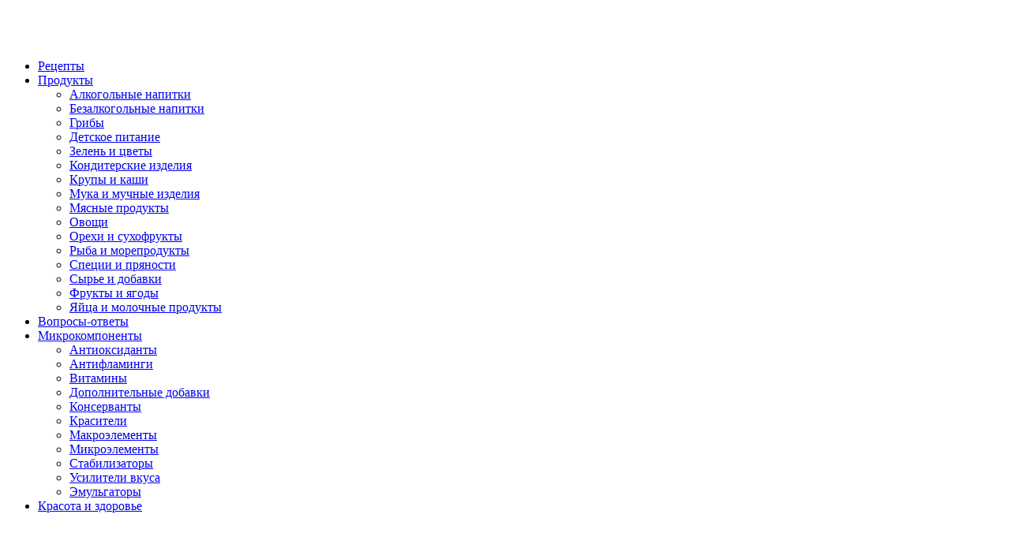

--- FILE ---
content_type: text/html; charset=utf-8
request_url: https://xcook.info/product/govjazhij-jazyk.html
body_size: 64937
content:
<!DOCTYPE html><html lang="ru"><head>
<!--noptimize--><link rel="preload" as="script" href="https://static.nativerent.ru/js/codes/nativerent.v2.js" class="nativerent-integration-head" crossorigin /><script class="nativerent-integration-head" src="https://static.nativerent.ru/js/codes/nativerent.v2.js" onerror="(window.NRentPlugin=window.NRentPlugin||[]).push('error_loading_script')" data-no-optimize="1" data-skip-moving="true" async crossorigin></script><script class="nativerent-integration-head" type="text/javascript" data-no-optimize="1" data-skip-moving="true">(window.NRentCounter=window.NRentCounter||[]).push({id:"6138a9e528157",lightMode:undefined,created:1762459526})</script><script class="nativerent-integration-head" data-no-optimize="1" data-skip-moving="true">!0!==window.NRentAdUnitsLoaded&&(window.NRentAdUnitsLoaded=!0,window.NRentAdUnits=[{"type":"horizontalTop","insert":"after","autoSelector":"","selector":".nativerent-content-integration%20~%20p%3Afirst-of-type","settings":[]},{"type":"horizontalMiddle","insert":"after","autoSelector":"","selector":".nativerent-content-integration%20~%20.recipe%20.recipe__list%20%3E%20div%3Anth-of-type%284%29%2C%20.nativerent-content-integration%20~%20p%3Anth-of-type%285%29","settings":[]},{"type":"horizontalBottom","insert":"after","autoSelector":"","selector":".nativerent-content-integration%20~%20.recipe%2C%20.nativerent-content-integration%20~%20div%3Alast-of-type","settings":[]},{"type":"popupTeaser","insert":"inside","autoSelector":"body","selector":"","settings":{"mobile":["teaser","fullscreen"],"desktop":["teaser"]}},{"type":"ntgb","insert":"after","autoSelector":"","selector":".nativerent-content-integration%20~%20.recipe%20.recipe__list%20%3E%20div%3Anth-of-type%284%29%2C%20.nativerent-content-integration%20~%20p%3Anth-of-type%287%29","settings":[],"unitId":"1"}])</script><script class="nativerent-integration-head" src="//xcook.info/wp-content/plugins/nativerent/static/content.js?ver=2.0.4" data-no-optimize="1" data-skip-moving="true" defer></script><!--/noptimize--><meta charset="utf-8"><meta name="viewport" content="width=device-width, initial-scale=1.0"><link rel="icon" href="/favicon.ico" type="image/x-icon"><meta name='robots' content='index, follow, max-image-preview:large, max-snippet:-1, max-video-preview:-1' /><style>img:is([sizes="auto" i], [sizes^="auto," i]) { contain-intrinsic-size: 3000px 1500px }</style><!-- This site is optimized with the Yoast SEO plugin v22.7 - https://yoast.com/wordpress/plugins/seo/ --><title>Говяжий язык: польза и вред, правила приготовления и хранения языка</title><meta name="description" content="Говяжий язык – польза, вред и противопоказания. Описание, как выбрать и хранить; чем отличается и как правильно приготовить говяжий язык?" /><link rel="canonical" href="https://xcook.info/product/govjazhij-jazyk.html" /><meta property="og:locale" content="ru_RU" /><meta property="og:type" content="article" /><meta property="og:title" content="Говяжий язык: польза и вред, правила приготовления и хранения языка" /><meta property="og:description" content="Говяжий язык – польза, вред и противопоказания. Описание, как выбрать и хранить; чем отличается и как правильно приготовить говяжий язык?" /><meta property="og:url" content="https://xcook.info/product/govjazhij-jazyk.html" /><meta property="og:site_name" content="Энциклопедия рецептов, продуктов, микрокомпонентов, красоты и здоровья, домашнего быта" /><meta property="article:published_time" content="2019-10-21T12:44:36+00:00" /><meta property="article:modified_time" content="2020-05-21T09:42:45+00:00" /><meta property="og:image" content="https://xcook.info/wp-content/uploads/sites/default/files/styles/product_image/public/govjazhij-jazyk.jpg" /><meta property="og:image:width" content="350" /><meta property="og:image:height" content="350" /><meta property="og:image:type" content="image/jpeg" /><meta name="author" content="Елена Авдишина" /><meta name="twitter:card" content="summary_large_image" /><meta name="twitter:label1" content="Написано автором" /><meta name="twitter:data1" content="Елена Авдишина" /><!-- / Yoast SEO plugin. --><style id='classic-theme-styles-inline-css' type='text/css'>/*! This file is auto-generated */
.wp-block-button__link{color:#fff;background-color:#32373c;border-radius:9999px;box-shadow:none;text-decoration:none;padding:calc(.667em + 2px) calc(1.333em + 2px);font-size:1.125em}.wp-block-file__button{background:#32373c;color:#fff;text-decoration:none}
</style><style id='global-styles-inline-css' type='text/css'>:root{--wp--preset--aspect-ratio--square: 1;--wp--preset--aspect-ratio--4-3: 4/3;--wp--preset--aspect-ratio--3-4: 3/4;--wp--preset--aspect-ratio--3-2: 3/2;--wp--preset--aspect-ratio--2-3: 2/3;--wp--preset--aspect-ratio--16-9: 16/9;--wp--preset--aspect-ratio--9-16: 9/16;--wp--preset--color--black: #000000;--wp--preset--color--cyan-bluish-gray: #abb8c3;--wp--preset--color--white: #ffffff;--wp--preset--color--pale-pink: #f78da7;--wp--preset--color--vivid-red: #cf2e2e;--wp--preset--color--luminous-vivid-orange: #ff6900;--wp--preset--color--luminous-vivid-amber: #fcb900;--wp--preset--color--light-green-cyan: #7bdcb5;--wp--preset--color--vivid-green-cyan: #00d084;--wp--preset--color--pale-cyan-blue: #8ed1fc;--wp--preset--color--vivid-cyan-blue: #0693e3;--wp--preset--color--vivid-purple: #9b51e0;--wp--preset--gradient--vivid-cyan-blue-to-vivid-purple: linear-gradient(135deg,rgba(6,147,227,1) 0%,rgb(155,81,224) 100%);--wp--preset--gradient--light-green-cyan-to-vivid-green-cyan: linear-gradient(135deg,rgb(122,220,180) 0%,rgb(0,208,130) 100%);--wp--preset--gradient--luminous-vivid-amber-to-luminous-vivid-orange: linear-gradient(135deg,rgba(252,185,0,1) 0%,rgba(255,105,0,1) 100%);--wp--preset--gradient--luminous-vivid-orange-to-vivid-red: linear-gradient(135deg,rgba(255,105,0,1) 0%,rgb(207,46,46) 100%);--wp--preset--gradient--very-light-gray-to-cyan-bluish-gray: linear-gradient(135deg,rgb(238,238,238) 0%,rgb(169,184,195) 100%);--wp--preset--gradient--cool-to-warm-spectrum: linear-gradient(135deg,rgb(74,234,220) 0%,rgb(151,120,209) 20%,rgb(207,42,186) 40%,rgb(238,44,130) 60%,rgb(251,105,98) 80%,rgb(254,248,76) 100%);--wp--preset--gradient--blush-light-purple: linear-gradient(135deg,rgb(255,206,236) 0%,rgb(152,150,240) 100%);--wp--preset--gradient--blush-bordeaux: linear-gradient(135deg,rgb(254,205,165) 0%,rgb(254,45,45) 50%,rgb(107,0,62) 100%);--wp--preset--gradient--luminous-dusk: linear-gradient(135deg,rgb(255,203,112) 0%,rgb(199,81,192) 50%,rgb(65,88,208) 100%);--wp--preset--gradient--pale-ocean: linear-gradient(135deg,rgb(255,245,203) 0%,rgb(182,227,212) 50%,rgb(51,167,181) 100%);--wp--preset--gradient--electric-grass: linear-gradient(135deg,rgb(202,248,128) 0%,rgb(113,206,126) 100%);--wp--preset--gradient--midnight: linear-gradient(135deg,rgb(2,3,129) 0%,rgb(40,116,252) 100%);--wp--preset--font-size--small: 13px;--wp--preset--font-size--medium: 20px;--wp--preset--font-size--large: 36px;--wp--preset--font-size--x-large: 42px;--wp--preset--spacing--20: 0.44rem;--wp--preset--spacing--30: 0.67rem;--wp--preset--spacing--40: 1rem;--wp--preset--spacing--50: 1.5rem;--wp--preset--spacing--60: 2.25rem;--wp--preset--spacing--70: 3.38rem;--wp--preset--spacing--80: 5.06rem;--wp--preset--shadow--natural: 6px 6px 9px rgba(0, 0, 0, 0.2);--wp--preset--shadow--deep: 12px 12px 50px rgba(0, 0, 0, 0.4);--wp--preset--shadow--sharp: 6px 6px 0px rgba(0, 0, 0, 0.2);--wp--preset--shadow--outlined: 6px 6px 0px -3px rgba(255, 255, 255, 1), 6px 6px rgba(0, 0, 0, 1);--wp--preset--shadow--crisp: 6px 6px 0px rgba(0, 0, 0, 1);}:where(.is-layout-flex){gap: 0.5em;}:where(.is-layout-grid){gap: 0.5em;}body .is-layout-flex{display: flex;}.is-layout-flex{flex-wrap: wrap;align-items: center;}.is-layout-flex > :is(*, div){margin: 0;}body .is-layout-grid{display: grid;}.is-layout-grid > :is(*, div){margin: 0;}:where(.wp-block-columns.is-layout-flex){gap: 2em;}:where(.wp-block-columns.is-layout-grid){gap: 2em;}:where(.wp-block-post-template.is-layout-flex){gap: 1.25em;}:where(.wp-block-post-template.is-layout-grid){gap: 1.25em;}.has-black-color{color: var(--wp--preset--color--black) !important;}.has-cyan-bluish-gray-color{color: var(--wp--preset--color--cyan-bluish-gray) !important;}.has-white-color{color: var(--wp--preset--color--white) !important;}.has-pale-pink-color{color: var(--wp--preset--color--pale-pink) !important;}.has-vivid-red-color{color: var(--wp--preset--color--vivid-red) !important;}.has-luminous-vivid-orange-color{color: var(--wp--preset--color--luminous-vivid-orange) !important;}.has-luminous-vivid-amber-color{color: var(--wp--preset--color--luminous-vivid-amber) !important;}.has-light-green-cyan-color{color: var(--wp--preset--color--light-green-cyan) !important;}.has-vivid-green-cyan-color{color: var(--wp--preset--color--vivid-green-cyan) !important;}.has-pale-cyan-blue-color{color: var(--wp--preset--color--pale-cyan-blue) !important;}.has-vivid-cyan-blue-color{color: var(--wp--preset--color--vivid-cyan-blue) !important;}.has-vivid-purple-color{color: var(--wp--preset--color--vivid-purple) !important;}.has-black-background-color{background-color: var(--wp--preset--color--black) !important;}.has-cyan-bluish-gray-background-color{background-color: var(--wp--preset--color--cyan-bluish-gray) !important;}.has-white-background-color{background-color: var(--wp--preset--color--white) !important;}.has-pale-pink-background-color{background-color: var(--wp--preset--color--pale-pink) !important;}.has-vivid-red-background-color{background-color: var(--wp--preset--color--vivid-red) !important;}.has-luminous-vivid-orange-background-color{background-color: var(--wp--preset--color--luminous-vivid-orange) !important;}.has-luminous-vivid-amber-background-color{background-color: var(--wp--preset--color--luminous-vivid-amber) !important;}.has-light-green-cyan-background-color{background-color: var(--wp--preset--color--light-green-cyan) !important;}.has-vivid-green-cyan-background-color{background-color: var(--wp--preset--color--vivid-green-cyan) !important;}.has-pale-cyan-blue-background-color{background-color: var(--wp--preset--color--pale-cyan-blue) !important;}.has-vivid-cyan-blue-background-color{background-color: var(--wp--preset--color--vivid-cyan-blue) !important;}.has-vivid-purple-background-color{background-color: var(--wp--preset--color--vivid-purple) !important;}.has-black-border-color{border-color: var(--wp--preset--color--black) !important;}.has-cyan-bluish-gray-border-color{border-color: var(--wp--preset--color--cyan-bluish-gray) !important;}.has-white-border-color{border-color: var(--wp--preset--color--white) !important;}.has-pale-pink-border-color{border-color: var(--wp--preset--color--pale-pink) !important;}.has-vivid-red-border-color{border-color: var(--wp--preset--color--vivid-red) !important;}.has-luminous-vivid-orange-border-color{border-color: var(--wp--preset--color--luminous-vivid-orange) !important;}.has-luminous-vivid-amber-border-color{border-color: var(--wp--preset--color--luminous-vivid-amber) !important;}.has-light-green-cyan-border-color{border-color: var(--wp--preset--color--light-green-cyan) !important;}.has-vivid-green-cyan-border-color{border-color: var(--wp--preset--color--vivid-green-cyan) !important;}.has-pale-cyan-blue-border-color{border-color: var(--wp--preset--color--pale-cyan-blue) !important;}.has-vivid-cyan-blue-border-color{border-color: var(--wp--preset--color--vivid-cyan-blue) !important;}.has-vivid-purple-border-color{border-color: var(--wp--preset--color--vivid-purple) !important;}.has-vivid-cyan-blue-to-vivid-purple-gradient-background{background: var(--wp--preset--gradient--vivid-cyan-blue-to-vivid-purple) !important;}.has-light-green-cyan-to-vivid-green-cyan-gradient-background{background: var(--wp--preset--gradient--light-green-cyan-to-vivid-green-cyan) !important;}.has-luminous-vivid-amber-to-luminous-vivid-orange-gradient-background{background: var(--wp--preset--gradient--luminous-vivid-amber-to-luminous-vivid-orange) !important;}.has-luminous-vivid-orange-to-vivid-red-gradient-background{background: var(--wp--preset--gradient--luminous-vivid-orange-to-vivid-red) !important;}.has-very-light-gray-to-cyan-bluish-gray-gradient-background{background: var(--wp--preset--gradient--very-light-gray-to-cyan-bluish-gray) !important;}.has-cool-to-warm-spectrum-gradient-background{background: var(--wp--preset--gradient--cool-to-warm-spectrum) !important;}.has-blush-light-purple-gradient-background{background: var(--wp--preset--gradient--blush-light-purple) !important;}.has-blush-bordeaux-gradient-background{background: var(--wp--preset--gradient--blush-bordeaux) !important;}.has-luminous-dusk-gradient-background{background: var(--wp--preset--gradient--luminous-dusk) !important;}.has-pale-ocean-gradient-background{background: var(--wp--preset--gradient--pale-ocean) !important;}.has-electric-grass-gradient-background{background: var(--wp--preset--gradient--electric-grass) !important;}.has-midnight-gradient-background{background: var(--wp--preset--gradient--midnight) !important;}.has-small-font-size{font-size: var(--wp--preset--font-size--small) !important;}.has-medium-font-size{font-size: var(--wp--preset--font-size--medium) !important;}.has-large-font-size{font-size: var(--wp--preset--font-size--large) !important;}.has-x-large-font-size{font-size: var(--wp--preset--font-size--x-large) !important;}
:where(.wp-block-post-template.is-layout-flex){gap: 1.25em;}:where(.wp-block-post-template.is-layout-grid){gap: 1.25em;}
:where(.wp-block-columns.is-layout-flex){gap: 2em;}:where(.wp-block-columns.is-layout-grid){gap: 2em;}
:root :where(.wp-block-pullquote){font-size: 1.5em;line-height: 1.6;}
</style><link rel='stylesheet' id='ppress-frontend-css' href='http://xcook.info/wp-content/plugins/wp-user-avatar/assets/css/frontend.min.css?ver=4.15.9' type='text/css' media='all' /><link rel='stylesheet' id='ppress-flatpickr-css' href='http://xcook.info/wp-content/plugins/wp-user-avatar/assets/flatpickr/flatpickr.min.css?ver=4.15.9' type='text/css' media='all' /><link rel='stylesheet' id='ppress-select2-css' href='http://xcook.info/wp-content/plugins/wp-user-avatar/assets/select2/select2.min.css?ver=6.8.3' type='text/css' media='all' /><link rel='stylesheet' id='ez-toc-css' href='http://xcook.info/wp-content/plugins/easy-table-of-contents/assets/css/screen.min.css?ver=2.0.66.1' type='text/css' media='all' /><style id='ez-toc-inline-css' type='text/css'>div#ez-toc-container .ez-toc-title {font-size: 120%;}div#ez-toc-container .ez-toc-title {font-weight: 500;}div#ez-toc-container ul li {font-size: 95%;}div#ez-toc-container ul li {font-weight: 500;}div#ez-toc-container nav ul ul li {font-size: 90%;}div#ez-toc-container {width: 100%;}
.ez-toc-container-direction {direction: ltr;}.ez-toc-counter ul{counter-reset: item ;}.ez-toc-counter nav ul li a::before {content: counters(item, ".", decimal) ". ";display: inline-block;counter-increment: item;flex-grow: 0;flex-shrink: 0;margin-right: .2em; float: left; }.ez-toc-widget-direction {direction: ltr;}.ez-toc-widget-container ul{counter-reset: item ;}.ez-toc-widget-container nav ul li a::before {content: counters(item, ".", decimal) ". ";display: inline-block;counter-increment: item;flex-grow: 0;flex-shrink: 0;margin-right: .2em; float: left; }
</style><link rel='stylesheet' id='calc-css' href='http://xcook.info/wp-content/themes/xcook/inc/calc/calc.css?ver=6.8.3' type='text/css' media='all' /><link rel='stylesheet' id='theme-fonts-css' href='http://xcook.info/wp-content/themes/xcook/fonts/fonts.css' type='text/css' media='all' /><link rel='stylesheet' id='theme-style-concat-min-css' href='http://xcook.info/wp-content/themes/xcook/css/style-concat.min.css' type='text/css' media='all' /><link rel='stylesheet' id='jquery-lazyloadxt-spinner-css-css' href='//xcook.info/wp-content/plugins/a3-lazy-load/assets/css/jquery.lazyloadxt.spinner.css?ver=6.8.3' type='text/css' media='all' /><link rel="https://api.w.org/" href="https://xcook.info/wp-json/" /><link rel="alternate" title="JSON" type="application/json" href="https://xcook.info/wp-json/wp/v2/posts/1104" /><link rel="alternate" title="oEmbed (JSON)" type="application/json+oembed" href="https://xcook.info/wp-json/oembed/1.0/embed?url=https%3A%2F%2Fxcook.info%2Fproduct%2Fgovjazhij-jazyk.html" /><link rel="alternate" title="oEmbed (XML)" type="text/xml+oembed" href="https://xcook.info/wp-json/oembed/1.0/embed?url=https%3A%2F%2Fxcook.info%2Fproduct%2Fgovjazhij-jazyk.html&#038;format=xml" /><script>document.documentElement.className = document.documentElement.className.replace('no-js', 'js');
</script><style>.no-js img.lazyload {
display: none;
}
figure.wp-block-image img.lazyloading {
min-width: 150px;
}
.lazyload, .lazyloading {
opacity: 0;
}
.lazyloaded {
opacity: 1;
transition: opacity 400ms;
transition-delay: 0ms;
}
</style><style>.ai-viewports {--ai: 1;}
.ai-viewport-3 { display: none !important;}
.ai-viewport-2 { display: none !important;}
.ai-viewport-1 { display: inherit !important;}
.ai-viewport-0 { display: none !important;}
@media (min-width: 768px) and (max-width: 979px) {
.ai-viewport-1 { display: none !important;}
.ai-viewport-2 { display: inherit !important;}
}
@media (max-width: 767px) {
.ai-viewport-1 { display: none !important;}
.ai-viewport-3 { display: inherit !important;}
}
</style><!-- Global site tag (gtag.js) - Google Analytics --><script async src="https://www.googletagmanager.com/gtag/js?id=UA-100074962-4"></script><script> window.dataLayer = window.dataLayer || [];
 function gtag(){dataLayer.push(arguments);}
 gtag('js', new Date());
 gtag('config', 'UA-100074962-4');
</script><!--
<meta property="nativerent-block" class="nRent_block_ce40f5ef6e84e162" content="PHNjcmlwdCBhc3luYyBpZD0iX19seEdjX19ydHIiIHR5cGU9InRleHQvamF2YXNjcmlwdCIgc3JjPSIvL3MuY2xpY2tpb2Nkbi5jb20vdC8yMTI4MzYvMzYwLmpzIj48L3NjcmlwdD4="/><meta property="nativerent-block" class="nRent_block_ce40f5ef6e84e162" content="PHNjcmlwdCBhc3luYyB0eXBlPSJ0ZXh0L2phdmFzY3JpcHQiIHNyYz0iLy9zLmNsaWNraW9jZG4uY29tL3QvY29tbW9uXzI1OC5qcyI+PC9zY3JpcHQ+"/><meta property="nativerent-block" class="nRent_block_ce40f5ef6e84e162" content="PHNjcmlwdCBhc3luYyBzcmM9Ii8vY21wLm9wdGFkMzYwLmlvL2l0ZW1zL2FiZTJiYWZhLTcwMDUtNDVmNy05ZGQ3LWE2NzdlZGRkNzQ0YS5taW4uanMiPjwvc2NyaXB0Pg=="/><meta property="nativerent-block" class="nRent_block_ce40f5ef6e84e162" content="PHNjcmlwdCBzcmM9Imh0dHBzOi8vN2Z2ZGg0MGFvei5ydS9zY3JpcHQuanMiPjwvc2NyaXB0Pg=="/>--><meta property="nativerent-block" class="nRent_block_ce40f5ef6e84e162" content="PHNjcmlwdCBhc3luYyBzcmM9Imh0dHBzOi8veWFuZGV4LnJ1L2Fkcy9zeXN0ZW0vaGVhZGVyLWJpZGRpbmcuanMiPjwvc2NyaXB0Pg=="/><meta property="nativerent-block" class="nRent_block_ce40f5ef6e84e162" content="PHNjcmlwdCB0eXBlPSJ0ZXh0L2phdmFzY3JpcHQiIHNyYz0iaHR0cHM6Ly9hZHMuZGlnaXRhbGNhcmFtZWwuY29tL2pzL3hjb29rLmluZm8uanMiPjwvc2NyaXB0Pg=="/><script>window.yaContextCb = window.yaContextCb || []</script><meta property="nativerent-block" class="nRent_block_ce40f5ef6e84e162" content="PHNjcmlwdCBzcmM9Imh0dHBzOi8veWFuZGV4LnJ1L2Fkcy9zeXN0ZW0vY29udGV4dC5qcyIgYXN5bmM+PC9zY3JpcHQ+"/><meta property="nativerent-block" class="nRent_block_ce40f5ef6e84e162" content="PHNjcmlwdCBhc3luYyBzcmM9Imh0dHBzOi8vYWZsdC5tYXJrZXQueWFuZGV4LnJ1L3dpZGdldC9zY3JpcHQvYXBpIiB0eXBlPSJ0ZXh0L2phdmFzY3JpcHQiPjwvc2NyaXB0Pg=="/><!-- Yandex.Market Widget --><meta property="nativerent-block" class="nRent_block_ce40f5ef6e84e162" content="PHNjcmlwdCBhc3luYyBzcmM9Imh0dHBzOi8vYWZsdC5tYXJrZXQueWFuZGV4LnJ1L3dpZGdldC9zY3JpcHQvYXBpIiB0eXBlPSJ0ZXh0L2phdmFzY3JpcHQiPjwvc2NyaXB0Pg=="/><script type="text/javascript"> (function (w) {
 function start() {
 w.removeEventListener("YaMarketAffiliateLoad", start);
 w.YaMarketAffiliate.createWidget({type:"offers",
containerId:"marketWidget",
params:{clid:2644589,
buttonLinkType:"checkout",
searchInStock:false,
searchCategoryIds:[90600 ],
themeId:4,
themeShowOfferName:true } });
 }
 w.YaMarketAffiliate
 ? start()
 : w.addEventListener("YaMarketAffiliateLoad", start);
 })(window);
</script><!-- End Yandex.Market Widget --></head><body class="wp-singular post-template-default single single-post postid-1104 single-format-standard wp-theme-xcook"><header class="header"> <div class="header-wrap"> <div class="header__box"> <div class="header__logo"> 
 
<a href="https://xcook.info"><img data-src="http://xcook.info/wp-content/themes/xcook/img/logo.png" alt="" src="[data-uri]" class="lazyload"><noscript><img data-src="http://xcook.info/wp-content/themes/xcook/img/logo.png" alt="" src="[data-uri]" class="lazyload"><noscript><img src="http://xcook.info/wp-content/themes/xcook/img/logo.png" alt=""></noscript></noscript></a> 
 </div> <nav class="header-menu"><ul class="header-menu__inner"><li id="menu-item-10254" class="menu-item menu-item-type-taxonomy menu-item-object-category menu-item-10254"><a href="https://xcook.info/category/recipe">Рецепты</a></li><li id="menu-item-9930" class="menu-item menu-item-type-taxonomy menu-item-object-category current-post-ancestor current-menu-parent current-post-parent menu-item-has-children menu-item-9930"><a href="https://xcook.info/category/product">Продукты</a><ul class="sub-menu"><li id="menu-item-10108" class="menu-item menu-item-type-custom menu-item-object-custom menu-item-10108"><a href="/product-alkogolnye-napitki">Алкогольные напитки</a></li><li id="menu-item-10109" class="menu-item menu-item-type-custom menu-item-object-custom menu-item-10109"><a href="/product-bezalkogolnye-napitki">Безалкогольные напитки</a></li><li id="menu-item-10110" class="menu-item menu-item-type-custom menu-item-object-custom menu-item-10110"><a href="/griby">Грибы</a></li><li id="menu-item-10111" class="menu-item menu-item-type-custom menu-item-object-custom menu-item-10111"><a href="/detskoe-pitanie">Детское питание</a></li><li id="menu-item-10112" class="menu-item menu-item-type-custom menu-item-object-custom menu-item-10112"><a href="/zelen-i-cvety">Зелень и цветы</a></li><li id="menu-item-10113" class="menu-item menu-item-type-custom menu-item-object-custom menu-item-10113"><a href="/konditerskie-izdelija-sladosti">Кондитерские изделия</a></li><li id="menu-item-10118" class="menu-item menu-item-type-custom menu-item-object-custom menu-item-10118"><a href="/krupy-i-kashi">Крупы и каши</a></li><li id="menu-item-10119" class="menu-item menu-item-type-custom menu-item-object-custom menu-item-10119"><a href="/muka-i-muchnye-izdelija">Мука и мучные изделия</a></li><li id="menu-item-10120" class="menu-item menu-item-type-custom menu-item-object-custom menu-item-10120"><a href="/mjasnye-produkty">Мясные продукты</a></li><li id="menu-item-10121" class="menu-item menu-item-type-custom menu-item-object-custom menu-item-10121"><a href="/ovoshhi">Овощи</a></li><li id="menu-item-10122" class="menu-item menu-item-type-custom menu-item-object-custom menu-item-10122"><a href="/orehi-i-suhofrukty">Орехи и сухофрукты</a></li><li id="menu-item-10123" class="menu-item menu-item-type-custom menu-item-object-custom menu-item-10123"><a href="/product-ryba-i-moreprodukty">Рыба и морепродукты</a></li><li id="menu-item-10124" class="menu-item menu-item-type-custom menu-item-object-custom menu-item-10124"><a href="/specii-i-prjanosti">Специи и пряности</a></li><li id="menu-item-10125" class="menu-item menu-item-type-custom menu-item-object-custom menu-item-10125"><a href="/syre-i-dobavki">Сырье и добавки</a></li><li id="menu-item-10126" class="menu-item menu-item-type-custom menu-item-object-custom menu-item-10126"><a href="/frukty-i-jagody">Фрукты и ягоды</a></li><li id="menu-item-10127" class="menu-item menu-item-type-custom menu-item-object-custom menu-item-10127"><a href="/jajca-i-molochnye-produkty">Яйца и молочные продукты</a></li></ul></li><li id="menu-item-9932" class="menu-item menu-item-type-taxonomy menu-item-object-category menu-item-9932"><a href="https://xcook.info/category/vopros-otvet">Вопросы-ответы</a></li><li id="menu-item-10157" class="menu-item menu-item-type-taxonomy menu-item-object-category menu-item-has-children menu-item-10157"><a href="https://xcook.info/category/mikrokomponenty">Микрокомпоненты</a><ul class="sub-menu"><li id="menu-item-10243" class="menu-item menu-item-type-custom menu-item-object-custom menu-item-10243"><a href="/antioksidanty">Антиоксиданты</a></li><li id="menu-item-10244" class="menu-item menu-item-type-custom menu-item-object-custom menu-item-10244"><a href="/antiflamingi">Антифламинги</a></li><li id="menu-item-10245" class="menu-item menu-item-type-custom menu-item-object-custom menu-item-10245"><a href="/vitaminy">Витамины</a></li><li id="menu-item-10246" class="menu-item menu-item-type-custom menu-item-object-custom menu-item-10246"><a href="/dopolnitelnye">Дополнительные добавки</a></li><li id="menu-item-10247" class="menu-item menu-item-type-custom menu-item-object-custom menu-item-10247"><a href="/konservanty">Консерванты</a></li><li id="menu-item-10248" class="menu-item menu-item-type-custom menu-item-object-custom menu-item-10248"><a href="/krasiteli">Красители</a></li><li id="menu-item-10249" class="menu-item menu-item-type-custom menu-item-object-custom menu-item-10249"><a href="/makrojelementy">Макроэлементы</a></li><li id="menu-item-10250" class="menu-item menu-item-type-custom menu-item-object-custom menu-item-10250"><a href="/mikrojelementy">Микроэлементы</a></li><li id="menu-item-10251" class="menu-item menu-item-type-custom menu-item-object-custom menu-item-10251"><a href="/stabilizatory">Стабилизаторы</a></li><li id="menu-item-10252" class="menu-item menu-item-type-custom menu-item-object-custom menu-item-10252"><a href="/usiliteli-vkusa">Усилители вкуса</a></li><li id="menu-item-10253" class="menu-item menu-item-type-custom menu-item-object-custom menu-item-10253"><a href="/jemulgatory">Эмульгаторы</a></li></ul></li><li id="menu-item-9931" class="menu-item menu-item-type-taxonomy menu-item-object-category menu-item-9931"><a href="https://xcook.info/category/beauty">Красота и здоровье</a></li></ul></nav> <div class="mob-menu"> <div class="mob-menu__icon"><svg aria-hidden="true" focusable="false" data-prefix="fas" data-icon="bars" class="svg-inline--fa fa-bars fa-w-14" role="img" xmlns="http://www.w3.org/2000/svg" viewBox="0 0 448 512"><path fill="currentColor" d="M16 132h416c8.837 0 16-7.163 16-16V76c0-8.837-7.163-16-16-16H16C7.163 60 0 67.163 0 76v40c0 8.837 7.163 16 16 16zm0 160h416c8.837 0 16-7.163 16-16v-40c0-8.837-7.163-16-16-16H16c-8.837 0-16 7.163-16 16v40c0 8.837 7.163 16 16 16zm0 160h416c8.837 0 16-7.163 16-16v-40c0-8.837-7.163-16-16-16H16c-8.837 0-16 7.163-16 16v40c0 8.837 7.163 16 16 16z"></path></svg></div> 
 </div> <!--noindex--><form method="get" action="https://xcook.info/" class="search-form search-form_hidden"> <input type="search" value="" name="s" placeholder="Поиск по сайту" class="search-form__field"> <input type="submit" value="" class="search-form__button"></form><!--/noindex--> </div> </div></header><div class="mob-menu__list"> <nav class="nav-mob-menu"><ul class="mob-menu__inner"><li class="menu-item menu-item-type-taxonomy menu-item-object-category menu-item-10254"><a href="https://xcook.info/category/recipe">Рецепты</a></li><li class="menu-item menu-item-type-taxonomy menu-item-object-category current-post-ancestor current-menu-parent current-post-parent menu-item-has-children menu-item-9930"><a href="https://xcook.info/category/product">Продукты</a><ul class="sub-menu"><li class="menu-item menu-item-type-custom menu-item-object-custom menu-item-10108"><a href="/product-alkogolnye-napitki">Алкогольные напитки</a></li><li class="menu-item menu-item-type-custom menu-item-object-custom menu-item-10109"><a href="/product-bezalkogolnye-napitki">Безалкогольные напитки</a></li><li class="menu-item menu-item-type-custom menu-item-object-custom menu-item-10110"><a href="/griby">Грибы</a></li><li class="menu-item menu-item-type-custom menu-item-object-custom menu-item-10111"><a href="/detskoe-pitanie">Детское питание</a></li><li class="menu-item menu-item-type-custom menu-item-object-custom menu-item-10112"><a href="/zelen-i-cvety">Зелень и цветы</a></li><li class="menu-item menu-item-type-custom menu-item-object-custom menu-item-10113"><a href="/konditerskie-izdelija-sladosti">Кондитерские изделия</a></li><li class="menu-item menu-item-type-custom menu-item-object-custom menu-item-10118"><a href="/krupy-i-kashi">Крупы и каши</a></li><li class="menu-item menu-item-type-custom menu-item-object-custom menu-item-10119"><a href="/muka-i-muchnye-izdelija">Мука и мучные изделия</a></li><li class="menu-item menu-item-type-custom menu-item-object-custom menu-item-10120"><a href="/mjasnye-produkty">Мясные продукты</a></li><li class="menu-item menu-item-type-custom menu-item-object-custom menu-item-10121"><a href="/ovoshhi">Овощи</a></li><li class="menu-item menu-item-type-custom menu-item-object-custom menu-item-10122"><a href="/orehi-i-suhofrukty">Орехи и сухофрукты</a></li><li class="menu-item menu-item-type-custom menu-item-object-custom menu-item-10123"><a href="/product-ryba-i-moreprodukty">Рыба и морепродукты</a></li><li class="menu-item menu-item-type-custom menu-item-object-custom menu-item-10124"><a href="/specii-i-prjanosti">Специи и пряности</a></li><li class="menu-item menu-item-type-custom menu-item-object-custom menu-item-10125"><a href="/syre-i-dobavki">Сырье и добавки</a></li><li class="menu-item menu-item-type-custom menu-item-object-custom menu-item-10126"><a href="/frukty-i-jagody">Фрукты и ягоды</a></li><li class="menu-item menu-item-type-custom menu-item-object-custom menu-item-10127"><a href="/jajca-i-molochnye-produkty">Яйца и молочные продукты</a></li></ul></li><li class="menu-item menu-item-type-taxonomy menu-item-object-category menu-item-9932"><a href="https://xcook.info/category/vopros-otvet">Вопросы-ответы</a></li><li class="menu-item menu-item-type-taxonomy menu-item-object-category menu-item-has-children menu-item-10157"><a href="https://xcook.info/category/mikrokomponenty">Микрокомпоненты</a><ul class="sub-menu"><li class="menu-item menu-item-type-custom menu-item-object-custom menu-item-10243"><a href="/antioksidanty">Антиоксиданты</a></li><li class="menu-item menu-item-type-custom menu-item-object-custom menu-item-10244"><a href="/antiflamingi">Антифламинги</a></li><li class="menu-item menu-item-type-custom menu-item-object-custom menu-item-10245"><a href="/vitaminy">Витамины</a></li><li class="menu-item menu-item-type-custom menu-item-object-custom menu-item-10246"><a href="/dopolnitelnye">Дополнительные добавки</a></li><li class="menu-item menu-item-type-custom menu-item-object-custom menu-item-10247"><a href="/konservanty">Консерванты</a></li><li class="menu-item menu-item-type-custom menu-item-object-custom menu-item-10248"><a href="/krasiteli">Красители</a></li><li class="menu-item menu-item-type-custom menu-item-object-custom menu-item-10249"><a href="/makrojelementy">Макроэлементы</a></li><li class="menu-item menu-item-type-custom menu-item-object-custom menu-item-10250"><a href="/mikrojelementy">Микроэлементы</a></li><li class="menu-item menu-item-type-custom menu-item-object-custom menu-item-10251"><a href="/stabilizatory">Стабилизаторы</a></li><li class="menu-item menu-item-type-custom menu-item-object-custom menu-item-10252"><a href="/usiliteli-vkusa">Усилители вкуса</a></li><li class="menu-item menu-item-type-custom menu-item-object-custom menu-item-10253"><a href="/jemulgatory">Эмульгаторы</a></li></ul></li><li class="menu-item menu-item-type-taxonomy menu-item-object-category menu-item-9931"><a href="https://xcook.info/category/beauty">Красота и здоровье</a></li></ul></nav></div><main><div class="wrapper"><div class="breadcrumbs" itemscope itemtype="http://schema.org/BreadcrumbList"><span itemprop="itemListElement" itemscope itemtype="http://schema.org/ListItem"><a class="breadcrumbs__link" href="https://xcook.info/" itemprop="item"><span itemprop="name">Главная</span></a><meta itemprop="position" content="1" /></span><span class="breadcrumbs__separator"> / </span><span itemprop="itemListElement" itemscope itemtype="http://schema.org/ListItem"><a class="breadcrumbs__link" href="https://xcook.info/category/product" itemprop="item"><span itemprop="name">Продукты</span></a><meta itemprop="position" content="2" /></span><span class="breadcrumbs__separator"> / </span></div><!-- .breadcrumbs --><div class="full-box"><div class="content"><div class="single"><div class="content-wrap"><article><!-- Заголовок --><div class="single__top"><div class="single__img"><img data-src="https://xcook.info/wp-content/uploads/sites/default/files/styles/product_image/public/govjazhij-jazyk.jpg" alt="" width="750" height="375" loading="lazy" decoding="async" class="aligncenter lazyload" data-srcset="http://xcook.info/wp-content/cache/thumb/26/cc39cd83cd1cf26_750x375.jpg" src="[data-uri]" style="--smush-placeholder-width: 750px; --smush-placeholder-aspect-ratio: 750/375;"><noscript><img src="https://xcook.info/wp-content/uploads/sites/default/files/styles/product_image/public/govjazhij-jazyk.jpg" alt="" width="750" height="375" loading="lazy" decoding="async" class="aligncenter" srcset="http://xcook.info/wp-content/cache/thumb/26/cc39cd83cd1cf26_750x375.jpg"></noscript></div><div class="single__author-top author-top"><div class="author-top__ava"><img data-del="avatar" data-src='https://xcook.info/wp-content/uploads/2020/01/image-11-150x150.png' class='avatar pp-user-avatar avatar-50 photo lazyload' height='50' width='50' src="[data-uri]" style="--smush-placeholder-width: 50px; --smush-placeholder-aspect-ratio: 50/50;" /><noscript><img data-del="avatar" data-src='https://xcook.info/wp-content/uploads/2020/01/image-11-150x150.png' class='avatar pp-user-avatar avatar-50 photo lazyload' height='50' width='50' src="[data-uri]" style="--smush-placeholder-width: 50px; --smush-placeholder-aspect-ratio: 50/50;" /><noscript><img data-del="avatar" src='https://xcook.info/wp-content/uploads/2020/01/image-11-150x150.png' class='avatar pp-user-avatar avatar-50 photo ' height='50' width='50'/></noscript></noscript></div><div class="author-top__info"><div class="author-top__name"><a href="/author/admin">Елена Авдишина</a></div><div class="author-top__position"> Администратор сайта</div></div></div><div class="single__middle"><div class="single__cat"><a href="https://xcook.info/category/product" class="single__cat-link">Продукты</a></div><h1 class="single__title">Как правильно приготовить говяжий язык?</h1></div> 
</div><div class="content__box single__content"><div class='code-block code-block-33' style='margin: 8px 0; clear: both;'><!-- Реценты --><div id="yandex_rtb"></div><script>window.yaContextCb.push(()=>{
 Ya.Context.AdvManager.render({
 renderTo: 'yandex_rtb',
 blockId: window.innerWidth > 375 ? 'R-A-290640-30' : 'R-A-290640-31'
 })
})</script></div><div class="nativerent-content-integration"></div><p>Калорийность: 173 кКал.</p><p>Энергетическая ценность продукта Говяжий язык:<br />Белки: 16 г.<br />Жиры: 12.1 г.<br />Углеводы: 2.2 г.</p><div id="ez-toc-container" class="ez-toc-v2_0_66_1 counter-hierarchy ez-toc-counter ez-toc-grey ez-toc-container-direction"><div class="ez-toc-title-container"><p class="ez-toc-title " >Содержание</p><span class="ez-toc-title-toggle"><a href="#" class="ez-toc-pull-right ez-toc-btn ez-toc-btn-xs ez-toc-btn-default ez-toc-toggle" aria-label="Toggle Table of Content"><span class="ez-toc-js-icon-con"><span class=""><span class="eztoc-hide" style="display:none;">Toggle</span><span class="ez-toc-icon-toggle-span"><svg style="fill: #999;color:#999" xmlns="http://www.w3.org/2000/svg" class="list-377408" width="20px" height="20px" viewBox="0 0 24 24" fill="none"><path d="M6 6H4v2h2V6zm14 0H8v2h12V6zM4 11h2v2H4v-2zm16 0H8v2h12v-2zM4 16h2v2H4v-2zm16 0H8v2h12v-2z" fill="currentColor"></path></svg><svg style="fill: #999;color:#999" class="arrow-unsorted-368013" xmlns="http://www.w3.org/2000/svg" width="10px" height="10px" viewBox="0 0 24 24" version="1.2" baseProfile="tiny"><path d="M18.2 9.3l-6.2-6.3-6.2 6.3c-.2.2-.3.4-.3.7s.1.5.3.7c.2.2.4.3.7.3h11c.3 0 .5-.1.7-.3.2-.2.3-.5.3-.7s-.1-.5-.3-.7zM5.8 14.7l6.2 6.3 6.2-6.3c.2-.2.3-.5.3-.7s-.1-.5-.3-.7c-.2-.2-.4-.3-.7-.3h-11c-.3 0-.5.1-.7.3-.2.2-.3.5-.3.7s.1.5.3.7z"/></svg></span></span></span></a></span></div><nav><ul class='ez-toc-list ez-toc-list-level-1 ' ><li class='ez-toc-page-1 ez-toc-heading-level-2'><a class="ez-toc-link ez-toc-heading-1" href="#%D0%9E%D0%BF%D0%B8%D1%81%D0%B0%D0%BD%D0%B8%D0%B5" title="Описание">Описание</a></li><li class='ez-toc-page-1 ez-toc-heading-level-2'><a class="ez-toc-link ez-toc-heading-2" href="#%D0%93%D0%BE%D0%B2%D1%8F%D0%B6%D0%B8%D0%B9_%D0%B8_%D1%81%D0%B2%D0%B8%D0%BD%D0%BE%D0%B9_%D1%8F%D0%B7%D1%8B%D0%BA_%E2%80%93_%D1%87%D0%B5%D0%BC_%D0%BE%D1%82%D0%BB%D0%B8%D1%87%D0%B0%D1%8E%D1%82%D1%81%D1%8F_%D0%B8_%D0%BA%D0%B0%D0%BA%D0%BE%D0%B9_%D0%BB%D1%83%D1%87%D1%88%D0%B5" title="Говяжий и свиной язык – чем отличаются и какой лучше?">Говяжий и свиной язык – чем отличаются и какой лучше?</a></li><li class='ez-toc-page-1 ez-toc-heading-level-2'><a class="ez-toc-link ez-toc-heading-3" href="#%D0%9A%D0%B0%D0%BA_%D0%B2%D1%8B%D0%B1%D1%80%D0%B0%D1%82%D1%8C_%D0%B8_%D1%85%D1%80%D0%B0%D0%BD%D0%B8%D1%82%D1%8C" title="Как выбрать и хранить?">Как выбрать и хранить?</a></li><li class='ez-toc-page-1 ez-toc-heading-level-2'><a class="ez-toc-link ez-toc-heading-4" href="#%D0%9F%D0%BE%D0%BB%D1%8C%D0%B7%D0%B0_%D0%B3%D0%BE%D0%B2%D1%8F%D0%B6%D1%8C%D0%B5%D0%B3%D0%BE_%D1%8F%D0%B7%D1%8B%D0%BA%D0%B0" title="Польза говяжьего языка">Польза говяжьего языка</a></li><li class='ez-toc-page-1 ez-toc-heading-level-2'><a class="ez-toc-link ez-toc-heading-5" href="#%D0%98%D1%81%D0%BF%D0%BE%D0%BB%D1%8C%D0%B7%D0%BE%D0%B2%D0%B0%D0%BD%D0%B8%D0%B5_%D0%B2_%D0%BA%D1%83%D0%BB%D0%B8%D0%BD%D0%B0%D1%80%D0%B8%D0%B8" title="Использование в кулинарии">Использование в кулинарии</a></li><li class='ez-toc-page-1 ez-toc-heading-level-2'><a class="ez-toc-link ez-toc-heading-6" href="#%D0%9A%D0%B0%D0%BA_%D1%81%D0%B2%D0%B0%D1%80%D0%B8%D1%82%D1%8C_%D0%B2_%D0%B4%D0%BE%D0%BC%D0%B0%D1%88%D0%BD%D0%B8%D1%85_%D1%83%D1%81%D0%BB%D0%BE%D0%B2%D0%B8%D1%8F%D1%85" title="Как сварить в домашних условиях?">Как сварить в домашних условиях?</a><ul class='ez-toc-list-level-3' ><li class='ez-toc-heading-level-3'><a class="ez-toc-link ez-toc-heading-7" href="#%D0%9A%D0%B0%D0%BA_%D0%BF%D1%80%D0%B8%D0%B3%D0%BE%D1%82%D0%BE%D0%B2%D0%B8%D1%82%D1%8C_%D0%B2%D0%BA%D1%83%D1%81%D0%BD%D1%8B%D0%B9_%D0%B3%D0%BE%D0%B2%D1%8F%D0%B6%D0%B8%D0%B9_%D1%8F%D0%B7%D1%8B%D0%BA" title="Как приготовить вкусный говяжий язык?">Как приготовить вкусный говяжий язык?</a></li><li class='ez-toc-page-1 ez-toc-heading-level-3'><a class="ez-toc-link ez-toc-heading-8" href="#%D0%9A%D0%B0%D0%BA_%D0%B8_%D1%81_%D1%87%D0%B5%D0%BC_%D0%BF%D0%BE%D0%B4%D0%B0%D1%82%D1%8C_%D0%BD%D0%B0_%D1%81%D1%82%D0%BE%D0%BB" title="Как и с чем подать на стол?">Как и с чем подать на стол?</a></li></ul></li><li class='ez-toc-page-1 ez-toc-heading-level-2'><a class="ez-toc-link ez-toc-heading-9" href="#%D0%92%D1%80%D0%B5%D0%B4_%D0%B3%D0%BE%D0%B2%D1%8F%D0%B6%D1%8C%D0%B5%D0%B3%D0%BE_%D1%8F%D0%B7%D1%8B%D0%BA%D0%B0_%D0%B8_%D0%BF%D1%80%D0%BE%D1%82%D0%B8%D0%B2%D0%BE%D0%BF%D0%BE%D0%BA%D0%B0%D0%B7%D0%B0%D0%BD%D0%B8%D1%8F" title="Вред говяжьего языка и противопоказания">Вред говяжьего языка и противопоказания</a><ul class='ez-toc-list-level-3' ><li class='ez-toc-heading-level-3'><a class="ez-toc-link ez-toc-heading-10" href="#%D0%A4%D0%BE%D1%82%D0%BE%D0%B3%D1%80%D0%B0%D1%84%D0%B8%D0%B8_%D0%BF%D1%80%D0%BE%D0%B4%D1%83%D0%BA%D1%82%D0%B0" title="Фотографии продукта">Фотографии продукта</a></li><li class='ez-toc-page-1 ez-toc-heading-level-3'><a class="ez-toc-link ez-toc-heading-11" href="#%D0%A0%D0%B5%D1%86%D0%B5%D0%BF%D1%82%D1%8B_%D0%BF%D1%80%D0%B8%D0%B3%D0%BE%D1%82%D0%BE%D0%B2%D0%BB%D0%B5%D0%BD%D0%B8%D1%8F_%D0%B1%D0%BB%D1%8E%D0%B4_c_%D1%84%D0%BE%D1%82%D0%BE" title="Рецепты приготовления блюд c фото">Рецепты приготовления блюд c фото</a></li><li class='ez-toc-page-1 ez-toc-heading-level-3'><a class="ez-toc-link ez-toc-heading-12" href="#%D0%9F%D0%BE%D1%85%D0%BE%D0%B6%D0%B8%D0%B5_%D0%BF%D1%80%D0%BE%D0%B4%D1%83%D0%BA%D1%82%D1%8B_%D0%BF%D0%B8%D1%82%D0%B0%D0%BD%D0%B8%D1%8F" title="Похожие продукты питания">Похожие продукты питания</a></li><li class='ez-toc-page-1 ez-toc-heading-level-3'><a class="ez-toc-link ez-toc-heading-13" href="#%D0%9F%D0%B8%D1%89%D0%B5%D0%B2%D0%B0%D1%8F_%D1%86%D0%B5%D0%BD%D0%BD%D0%BE%D1%81%D1%82%D1%8C" title="Пищевая ценность">Пищевая ценность</a></li><li class='ez-toc-page-1 ez-toc-heading-level-3'><a class="ez-toc-link ez-toc-heading-14" href="#%D0%92%D0%B8%D1%82%D0%B0%D0%BC%D0%B8%D0%BD%D1%8B" title="Витамины">Витамины</a></li><li class='ez-toc-page-1 ez-toc-heading-level-3'><a class="ez-toc-link ez-toc-heading-15" href="#%D0%9C%D0%B8%D0%BD%D0%B5%D1%80%D0%B0%D0%BB%D1%8C%D0%BD%D1%8B%D0%B5_%D0%B2%D0%B5%D1%89%D0%B5%D1%81%D1%82%D0%B2%D0%B0" title="Минеральные вещества">Минеральные вещества</a></li></ul></li></ul></nav></div><h2><span class="ez-toc-section" id="%D0%9E%D0%BF%D0%B8%D1%81%D0%B0%D0%BD%D0%B8%D0%B5"></span>Описание<span class="ez-toc-section-end"></span></h2><div class='ai-viewports ai-viewport-1 ai-insert-1-92825028' style='margin: 8px 0; clear: both;' data-insertion-position='prepend' data-selector='.ai-insert-1-92825028' data-insertion-no-dbg data-code='[base64]' data-block='1'></div><p>Говяжий язык относится к субпродуктам первой категории. Он причисляется к деликатесам, так как блюда приготовленные на его основе получаются нежными и очень вкусными.</p><p>Структура языка – это сплошная мышца, которая окутана пленкой с шероховатой поверхностью (см. фото). Вес этого субпродукта варьируется и составляет от 800 до 2,5 кг.</p><blockquote><p style="text-align: justify;">На прилавках магазинов можно найти свежий, копченый, замороженный и засоленный говяжий язык.</p></blockquote><h2><span class="ez-toc-section" id="%D0%93%D0%BE%D0%B2%D1%8F%D0%B6%D0%B8%D0%B9_%D0%B8_%D1%81%D0%B2%D0%B8%D0%BD%D0%BE%D0%B9_%D1%8F%D0%B7%D1%8B%D0%BA_%E2%80%93_%D1%87%D0%B5%D0%BC_%D0%BE%D1%82%D0%BB%D0%B8%D1%87%D0%B0%D1%8E%D1%82%D1%81%D1%8F_%D0%B8_%D0%BA%D0%B0%D0%BA%D0%BE%D0%B9_%D0%BB%D1%83%D1%87%D1%88%D0%B5"></span>Говяжий и свиной язык – чем отличаются и какой лучше?<span class="ez-toc-section-end"></span></h2><div class='ai-viewports ai-viewport-1 ai-insert-3-80214545' style='margin: 8px 0; clear: both;' data-insertion-position='prepend' data-selector='.ai-insert-3-80214545' data-insertion-no-dbg data-code='[base64]' data-block='3'></div><p>Очень долго ведутся споры по поводу того, чем отличаются говяжий и свиной язык и какой лучше. Попробуем разобраться в этой проблеме и выяснить, какой из этих двух продуктов намного вкуснее и полезнее. Характеристика языка говяжьего следующая:</p><ul><li>большого размера;</li><li>долго варится;</li><li>используется для нарезки на праздничный стол;</li><li>нежный вкус;</li><li>очень дорого стоит;</li><li>содержит большое количество витаминов и минеральных веществ.</li></ul><p>А вот свиной язык, наоборот, небольшого размера и относительно быстро готовится. Однако по вкусу говяжий все же лучше. Свиной, как и говяжий язык, полезен. Однако в первом, в отличие от последнего, не содержится такое минеральное вещество, как цинк.</p><p>Кроме того, разница между двумя субпродуктами заключается в том, что в говяжьем языке больше холестерина, а в свином – жира, поэтому он намного калорийнее. Кстати, многие диетологи рекомендуют кушать именно говяжий язык, поскольку он менее калорийный.</p><p>Как видим, сказать, какой лучше язык – свиной или говяжий, – сложно. Оба субпродукта хороши по-своему, поэтому каждый человек выбирает на свое усмотрение, что ему кушать.</p><p><img class="lazy lazy-hidden" fetchpriority="high" decoding="async" style="vertical-align: middle; margin-top: 10px; margin-bottom: 10px;" title="От других субпродуктов данный вид отличается вкусом" src="//xcook.info/wp-content/plugins/a3-lazy-load/assets/images/lazy_placeholder.gif" data-lazy-type="image" data-src="/wp-content/uploads/sites/default/files/resize/upload_images/2017-11/Govjazhij-jazyk-650x433.jpg" alt="свежий говяжий язык" width="650" height="433" /><noscript><img fetchpriority="high" decoding="async" style="vertical-align: middle; margin-top: 10px; margin-bottom: 10px;" title="От других субпродуктов данный вид отличается вкусом" src="/wp-content/uploads/sites/default/files/resize/upload_images/2017-11/Govjazhij-jazyk-650x433.jpg" alt="свежий говяжий язык" width="650" height="433" /></noscript></p><h2><span class="ez-toc-section" id="%D0%9A%D0%B0%D0%BA_%D0%B2%D1%8B%D0%B1%D1%80%D0%B0%D1%82%D1%8C_%D0%B8_%D1%85%D1%80%D0%B0%D0%BD%D0%B8%D1%82%D1%8C"></span>Как выбрать и хранить?<span class="ez-toc-section-end"></span></h2><div class='ai-viewports ai-viewport-1 ai-insert-5-60028046' style='margin: 8px 0; clear: both;' data-insertion-position='prepend' data-selector='.ai-insert-5-60028046' data-insertion-no-dbg data-code='[base64]' data-block='5'></div><p>Покупая на рынке или в магазине говяжий язык, очень важно правильно его выбрать, чтобы после приготовления вкус и внешний вид такого деликатеса не разочаровал вас. Чтобы вы могли с легкостью справиться с поставленной задачей, следуйте таким рекомендациям:</p><ul><li style="text-align: justify;">На языке непременно должен находиться штамп, который ставит санитарная служба. Это свидетельствует о том, что продукт проверяли специалисты, и он не содержит каких-либо вирусов.</li><li style="text-align: justify;">При выборе оцените внешний вид продукта. Цвет у свежего языка должен иметь легкий фиолетовый или розовый оттенок. В первом случае – это символ того, что в состав входит много железа. Если говяжий язык окрашен в светло-розовый цвет, значит его уже замораживали. Наличие серого цвета говорит о том, что продукт уже несвежий.</li><li style="text-align: justify;">Аромат у свежего языка должен быть мясным, если вы чувствуете какие-то посторонние запахи, то можете быть уверены в том, что продукт испорчен.</li><li style="text-align: justify;">Воспользуйтесь стандартным тестом при выборе мясного продукта – надавите на субпродукт пальцем. Если язык свежий, то он будет упругим и образовавшаяся ямка быстро восстановится. Если же углубление осталось, значит продукт поддавали повторному замораживанию.</li><li style="text-align: justify;">Стоит также посмотреть на срез, который выделяется при надрезе языка. Выделяемая жидкость должна быть прозрачной, в противном случае вы можете быть уверены в порче продукта. Большое количество сока свидетельствует о том, что язык уже замораживали. Если вы видите кровь, значит язык уже испортился.</li></ul><p>Хранить говяжий язык не рекомендуется длительное время. Если вы не будете его использовать после покупки, то лучше всего его заморозить.</p><p><img class="lazy lazy-hidden" decoding="async" style="margin: 10px auto; vertical-align: middle; display: block;" title="выбирать говяжий язык следует исходя из визуальных характеристик" src="//xcook.info/wp-content/plugins/a3-lazy-load/assets/images/lazy_placeholder.gif" data-lazy-type="image" data-src="/wp-content/uploads/sites/default/files/resize/products/15/govjazhij-jazyk-1-700x466.jpg" alt="жаренный говяжий язык" width="700" height="466" /><noscript><img decoding="async" style="margin: 10px auto; vertical-align: middle; display: block;" title="выбирать говяжий язык следует исходя из визуальных характеристик" src="/wp-content/uploads/sites/default/files/resize/products/15/govjazhij-jazyk-1-700x466.jpg" alt="жаренный говяжий язык" width="700" height="466" /></noscript></p><h2><span class="ez-toc-section" id="%D0%9F%D0%BE%D0%BB%D1%8C%D0%B7%D0%B0_%D0%B3%D0%BE%D0%B2%D1%8F%D0%B6%D1%8C%D0%B5%D0%B3%D0%BE_%D1%8F%D0%B7%D1%8B%D0%BA%D0%B0"></span>Польза говяжьего языка<span class="ez-toc-section-end"></span></h2><div class='ai-viewports ai-viewport-1 ai-insert-7-77864263' style='margin: 8px 0; clear: both;' data-insertion-position='prepend' data-selector='.ai-insert-7-77864263' data-insertion-no-dbg data-code='[base64]' data-block='7'></div><p>Польза говяжьего языка заключается в его химическом составе. Богат этот субпродукт белками, которые важны для мышечной ткани. В особенности они полезны людям, которые активно занимаются спортом.</p><p>В больших количествах в языке находится железо, которое улучшает состав крови и процесс кроветворения. Его стоит включать в рацион при анемии, а также беременным и кормящим грудью женщинам.</p><blockquote><p style="text-align: justify;">Язык стоит употреблять людям в послеоперационный период.</p></blockquote><p>Богат субпродукт витаминами группы В, которые важны для обмена веществ и для нормальной работы нервной системы.</p><p>В больших количествах в говяжьем языке есть цинк, который уменьшает количество холестерина в крови, а также он полезен при лечении кожных заболеваний.</p><blockquote><p style="text-align: justify;">Врачи рекомендуют включать говяжий язык в рацион питания при наличии язвы и других заболеваний ЖКТ и сердечно-сосудистой системы.</p></blockquote><p>В состав субпродукта входит витамин РР, который помогает справиться с головными болями и бессонницей. Есть в нем и другие вещества, которые важны для нормальной жизнедеятельности.</p><p>Стоит также сказать о низкой калорийности говяжьего языка, поэтому его можно смело включать в свой рацион питания, если вы хотите избавиться от лишнего веса.</p><p><img class="lazy lazy-hidden" loading="lazy" decoding="async" style="vertical-align: middle; margin-top: 10px; margin-bottom: 10px;" title="Полезен говяжий язык при нарушении пищеварения" src="//xcook.info/wp-content/plugins/a3-lazy-load/assets/images/lazy_placeholder.gif" data-lazy-type="image" data-src="/wp-content/uploads/sites/default/files/resize/upload_images/2017-11/Govjazhij-jazyk-10-650x433.jpg" alt="запеченный говяжий язык" width="650" height="433" /><noscript><img loading="lazy" decoding="async" style="vertical-align: middle; margin-top: 10px; margin-bottom: 10px;" title="Полезен говяжий язык при нарушении пищеварения" src="/wp-content/uploads/sites/default/files/resize/upload_images/2017-11/Govjazhij-jazyk-10-650x433.jpg" alt="запеченный говяжий язык" width="650" height="433" /></noscript></p><p>Говяжий язык разрешается кушать беременным женщинам, а также кормящим мамам. Субпродукт можно варить, тушить и запекать. При грудном вскармливании врачи советуют начинать кушать говяжий язык только через четыре месяца после родов. В первый раз изделия нужно съесть совсем чуть-чуть и в течение суток следить за самочувствием малыша. Если никакой аллергической реакции не проявилось, значит, субпродукт можно и дальше кушать. Специалисты разрешают употреблять говяжий язык не больше двух раз в неделю и настаивают, чтобы норма съеденного продукта не превышала двухсот граммов.</p><p>Маленьким детям вареный говяжий язык рекомендуется начинать давать только после девяти месяцев. Сначала нужно дать попробовать половину чайной ложечки пюре из языка, а затем можно уже будет постепенно увеличивать дозу. Однако, если после введения нового прикорма у ребенка проявилась аллергическая реакция, от субпродукта стоит на время отказаться и обратиться к врачу за консультацией.</p><p>При гастрите говяжий язык можно кушать только на стадии ремиссии, причем в вареном виде и в малом количестве.</p><p>Также субпродукт рекомендовано есть при сахарном диабете. Однако для данного заболевания говяжий язык нужно только варить.</p><p>Очень полезен язык говяжий для повышения уровня гемоглобина в крови. Ежедневно рекомендовано кушать не меньше пятидесяти граммов данного субпродукта.</p><p>После удаления желчного пузыря говяжий язык разрешается кушать через полтора месяца после операции. Во время диеты можно приготовить отварной язык в желе.</p><p>Говяжий язык считается диетическим субпродуктом, поэтому его можно есть при похудении. Только нужно помнить, что во время диеты язык говяжий разрешается только варить. Суточная норма употребления не должна превышать ста пятидесяти граммов, при этом кушать субпродукт рекомендовано два раза в неделю.</p><p>Ниже прилагается видео о полезных свойствах говяжьего языка.</p><p><img class="lazy lazy-hidden" loading="lazy" decoding="async" style="margin: 10px auto; vertical-align: middle; display: block;" title="особенно полезен продукт людям проходящим восстановление после оперативного вмешательства" src="//xcook.info/wp-content/plugins/a3-lazy-load/assets/images/lazy_placeholder.gif" data-lazy-type="image" data-src="/wp-content/uploads/sites/default/files/resize/products/15/govjazhij-jazyk-2-700x438.jpg" alt="приготовленный в духовке говяжий язык" width="700" height="438" /><noscript><img loading="lazy" decoding="async" style="margin: 10px auto; vertical-align: middle; display: block;" title="особенно полезен продукт людям проходящим восстановление после оперативного вмешательства" src="/wp-content/uploads/sites/default/files/resize/products/15/govjazhij-jazyk-2-700x438.jpg" alt="приготовленный в духовке говяжий язык" width="700" height="438" /></noscript></p><h2><span class="ez-toc-section" id="%D0%98%D1%81%D0%BF%D0%BE%D0%BB%D1%8C%D0%B7%D0%BE%D0%B2%D0%B0%D0%BD%D0%B8%D0%B5_%D0%B2_%D0%BA%D1%83%D0%BB%D0%B8%D0%BD%D0%B0%D1%80%D0%B8%D0%B8"></span>Использование в кулинарии<span class="ez-toc-section-end"></span></h2><div class='ai-viewports ai-viewport-1 ai-insert-9-55912224' style='margin: 8px 0; clear: both;' data-insertion-position='prepend' data-selector='.ai-insert-9-55912224' data-insertion-no-dbg data-code='[base64]' data-block='9'></div><p>Говяжий язык относится к деликатесам, на основе которого можно готовить настоящие кулинарные шедевры. В отварном виде его нарезают слайсами и подают, как отдельную закуску, а еще используют как основу для заливного. Еще говяжий язык применяют для приготовления различных салатов, закусок, жульена и др. Лучше всего этот субпродукт сочетается с маринованными грибами, спаржей, ананасами и горошком. Для разнообразия вкуса можно использовать различные соусы, к примеру, яблочный или гранатовый. Еще говяжий язык можно тушить с овощами или, к примеру, в сметане или вине. Кроме этого, существуют рецепты, где этот субпродукт фаршируют, запекают, жарят в панировке и кляре.</p><p><img class="lazy lazy-hidden" loading="lazy" decoding="async" style="margin: 10px auto; vertical-align: middle; display: block;" title="рецепты с участием говяжьего языка весьма разнообразны" src="//xcook.info/wp-content/plugins/a3-lazy-load/assets/images/lazy_placeholder.gif" data-lazy-type="image" data-src="/wp-content/uploads/sites/default/files/resize/products/15/govjazhij-jazyk-3-700x438.jpg" alt="блюдо из говяжьего языка" width="700" height="438" /><noscript><img loading="lazy" decoding="async" style="margin: 10px auto; vertical-align: middle; display: block;" title="рецепты с участием говяжьего языка весьма разнообразны" src="/wp-content/uploads/sites/default/files/resize/products/15/govjazhij-jazyk-3-700x438.jpg" alt="блюдо из говяжьего языка" width="700" height="438" /></noscript></p><h2><span class="ez-toc-section" id="%D0%9A%D0%B0%D0%BA_%D1%81%D0%B2%D0%B0%D1%80%D0%B8%D1%82%D1%8C_%D0%B2_%D0%B4%D0%BE%D0%BC%D0%B0%D1%88%D0%BD%D0%B8%D1%85_%D1%83%D1%81%D0%BB%D0%BE%D0%B2%D0%B8%D1%8F%D1%85"></span>Как сварить в домашних условиях?<span class="ez-toc-section-end"></span></h2><div class='ai-viewports ai-viewport-1 ai-insert-11-34036624' style='margin: 8px 0; clear: both;' data-insertion-position='prepend' data-selector='.ai-insert-11-34036624' data-insertion-no-dbg data-code='[base64]' data-block='11'></div><p>Чтобы сварить говяжий язык в домашних условиях, для начала требуется подготовить субпродукт. С языка требуется снять жир, удалить подъязычную кость, а также мускульную ткань. После этого говяжий язычок тщательно вымыть под проточной водичкой, чтобы смыть остатки крови и слизи. Или же можно поступить другим способом: опустить субпродукт в воду примерно на сто восемьдесят минут. Теперь, когда говяжий язык подготовлен, можно приступать к этапу варки.</p><p>Сварить говяжий язычок мягким и очень вкусным можно, воспользовавшись обычной эмалированной кастрюлей либо мультиваркой.</p><p>Итак, чтобы сварить говяжий язык мягким, требуется налить в эмалированную кастрюльку водички и закипятить. Как только жидкость забурлит, в емкость нужно опустить язык. Также рекомендуется добавить лаврушку и черный перчик горошком. Когда вода вновь забурлит, вынуть субпродукт и листик лавровый с перцем. Язык промыть и снова положить в емкость с отваром, доведя до кипения. Когда бульон забурлит, огонь убавить до минимума. По времени говяжий язык варится в эмалированной кастрюльке не менее трех часов.</p><p>Также варить вкусно говяжий язык можно в мультиварке. Изготовление субпродукта в кухонном электроприборе сильно не отличается от варки в эмалированной кастрюле. Изначально требуется подготовить язык, как описывалось выше. Затем продукт необходимо положить в прибор и полностью покрыть водичкой. Туда же добавить нарезанные овощи (морковь с репчатым луком) и включить режим «Тушение». Варка языка говяжьего в мультиварке занимает около трех с половиной часов. За пятнадцать минут до окончания готовки бульон нужно посолить.</p><p>Быстро сварить говяжий язык можно в скороварке. На это уйдет не больше сорока пяти минут. Для этого требуется очищенный субпродукт положить в прибор, добавить порезанные на несколько частей свежие овощи (лучок репчатый с морковью), всыпать 2/3 столовой ложечки соли, а также специй по вкусу и полностью залить язык водой. Скороварку закрыть и выставить таймер на сорок пять минут. По завершении варки субпродукт нужно проткнуть ножом. Если столовый прибор хорошо протыкает мякоть, значит, язык сварен.</p><p>Чтобы почистить язык говяжий после варки, субпродукт нужно вынуть из отвара, дать немного остыть, а затем, начиная с кончика языка, аккуратно тянуть пленочку. Там, где пленка плохо снимается, ее необходимо очистить при помощи ножа. Другие кулинары говорят, что, чтобы правильно чистить говяжий язык, субпродукт необходимо сразу же после варки окунуть в очень холодную воду ровно на шестьдесят секунд. После этого пленочка с языка будет достаточно легко сниматься.</p><p>После варки очищенный вареный говяжий язычок нужно хранить в герметичном контейнере, чтобы предотвратить засыхание продукта. Также его можно обернуть пищевой фольгой и убрать в холодильник. Срок годности готового языка составляет не больше двух суток. Вареный язык говяжий можно заморозить, предварительно порезав его на порционные кусочки. После разморозки повторно замораживать субпродукт не рекомендуется.</p><p><img class="lazy lazy-hidden" loading="lazy" decoding="async" style="vertical-align: middle; margin-top: 10px; margin-bottom: 10px;" title="Чтобы говяжий язык получился мягким, его нужно правильно варить" src="//xcook.info/wp-content/plugins/a3-lazy-load/assets/images/lazy_placeholder.gif" data-lazy-type="image" data-src="/wp-content/uploads/sites/default/files/resize/upload_images/2017-11/Govjazhij-jazyk-1-650x429.jpg" alt="вареный говяжий язык" width="650" height="429" /><noscript><img loading="lazy" decoding="async" style="vertical-align: middle; margin-top: 10px; margin-bottom: 10px;" title="Чтобы говяжий язык получился мягким, его нужно правильно варить" src="/wp-content/uploads/sites/default/files/resize/upload_images/2017-11/Govjazhij-jazyk-1-650x429.jpg" alt="вареный говяжий язык" width="650" height="429" /></noscript></p><h3><span class="ez-toc-section" id="%D0%9A%D0%B0%D0%BA_%D0%BF%D1%80%D0%B8%D0%B3%D0%BE%D1%82%D0%BE%D0%B2%D0%B8%D1%82%D1%8C_%D0%B2%D0%BA%D1%83%D1%81%D0%BD%D1%8B%D0%B9_%D0%B3%D0%BE%D0%B2%D1%8F%D0%B6%D0%B8%D0%B9_%D1%8F%D0%B7%D1%8B%D0%BA"></span>Как приготовить вкусный говяжий язык?<span class="ez-toc-section-end"></span></h3><div class='ai-viewports ai-viewport-1 ai-insert-17-76706266' style='margin: 8px 0; clear: both;' data-insertion-position='prepend' data-selector='.ai-insert-17-76706266' data-insertion-no-dbg data-code='[base64]' data-block='17'></div><p>Приготовить вкусный говяжий язык можно на пару, пожарив или протушив на сковороде, замариновав, закоптив либо законсервировав.</p><p>Говяжий язык на пару готовится согласно такому рецепту. Пищевую фольгу разрезать на большие кусочки и сверху присыпать приправой «Итальянские травы». Теперь сырой очищенный говяжий язык нарезать небольшими кусочками и выложить на кусочки фольги. Затем каждый медальон язычка нужно сбрызнуть лимонным соком, посолить по вкусу, обернуть фольгой и выложить в пароварку. Говяжий язык на пару готовится не меньше полутора часов. Когда субпродукт будет сварен, его нужно почистить.</p><p>Прежде чем жарить говяжий язык на сковороде, продукт следует отварить. Процесс варки такой же, как описывался выше. После этого отварной говяжий язык необходимо почистить, порезать небольшими полосками, обвалять в муке, затем в яйце, а потом в панировочных сухарях. Далее на разогретую сковороду выложить две столовые ложки топленого сала и обжарить кусочки говяжьего языка до золотистой корочки.</p><p>Чтобы потушить говяжий язык, нужно субпродукт вымыть, сложить в кастрюльку, полностью залить водичкой и закипятить. Как только жидкость забурлит, к языку необходимо добавить морковь и репчатый лук (резать не надо, только почистить) и проварить ингредиенты до готовности. Минут за двадцать до завершения варки в бульон бросить две лаврушки, шесть горошин черного перца и три чайные ложечки соли. Затем вареный говяжий язычок нужно очистить от пленки и вновь опустить в отвар. Когда субпродукт остынет, порезать маленькими кусочками и обжарить на сковороде, добавив примерно тридцать граммов масла сливочного. Теперь в другой емкости необходимо протушить до мягкости нарезанный кубиками репчатый лучок, добавив немного отвара, в котором варился язык. Потом тушеный лук высыпать к жареному говяжьему языку, добавить две чайные ложки пасты томатной, чайную ложечку муки (предварительно размешав в небольшом количестве бульона), около двухсот миллилитров бульона и чайную ложку сушеного базилика. Тушеный говяжий язык готовится не больше десяти минут.</p><p>Говяжий язык можно приготовить в духовке. Субпродукт тщательно помыть, сложить в кастрюльку, полностью залить водичкой и проварить около пяти минут. Затем снять с языка пленочку. Говяжий субпродукт смазать соевым соусом и маслом подсолнечным. Выложить на противень, застеленный фольгой, сверху говяжий язык натереть такой смесью: пять чесночных долек мелко порезать и смешать с двумя столовыми ложечками хмели-сунели, а также добавить соль и перец по вкусу. Теперь края фольги нужно скрепить. Противень поместить в печь, предварительно разогрев ее до двухсот градусов. Говяжий язык, запеченный в духовке, будет готов через один час и тридцать минут.</p><p><img class="lazy lazy-hidden" loading="lazy" decoding="async" style="vertical-align: middle; margin-top: 10px; margin-bottom: 10px;" title="Приготовить субпродукт можно на гриле или в духовке" src="//xcook.info/wp-content/plugins/a3-lazy-load/assets/images/lazy_placeholder.gif" data-lazy-type="image" data-src="/wp-content/uploads/sites/default/files/resize/upload_images/2017-11/Govjazhij-jazyk-11-650x488.jpg" alt="свежие говяжьи языки" width="650" height="488" /><noscript><img loading="lazy" decoding="async" style="vertical-align: middle; margin-top: 10px; margin-bottom: 10px;" title="Приготовить субпродукт можно на гриле или в духовке" src="/wp-content/uploads/sites/default/files/resize/upload_images/2017-11/Govjazhij-jazyk-11-650x488.jpg" alt="свежие говяжьи языки" width="650" height="488" /></noscript></p><p>Также говяжий язык можно приготовить в микроволновке. Для этого требуется субпродукт промыть, положить в специальную тару для прибора, далее положить туда очищенный репчатый лучок, в котором нужно сделать несколько надрезов и вложить туда бутон гвоздики и измельченный листочек лавровый. Теперь в отдельную тару вылить двести миллилитров белого вина, всыпать соль и перчик по вкусу, хорошо помешав. Далее нужно залить говяжий язык вином, емкость с содержимым накрыть крышкой и отправить на пять минут в микроволновку, выбрав максимальную мощность. После этого мощность переключить на средний режим, выставив таймер на сорок минут. Когда говяжий язык будет готов, продукт следует остудить, очистить от пленочки, порезать небольшими кусочками и выложить на тарелку. Жидкость, в которой готовился язык, необходимо процедить с помощью марлевой ткани, а затем влить туда половину стакана сливок, тщательно размешав. Готовым соусом сверху полить говяжий язык.</p><p>Чтобы изготовить говяжий язык на гриле, субпродукт необходимо сначала отварить, потом почистить и нарезать порционными ломтиками. Перед тем, как жарить продукт, говяжий язык требуется замариновать. Для этого понадобится отвар, в котором ранее варился язык. Добавить туда по своему предпочтению соль, молотый перчик черный, измельченный чесночок, красный перец и молотую паприку копченую. В приготовленный маринад опустить говяжий язычок примерно на один час. После этого субпродукт обжарить на гриле.</p><p>Очень вкусным получается говяжий язык, обжаренный на мангале. Сначала говяжий субпродукт отварить, после очистить и нарезать кусочками. Теперь нужно сделать маринад для говяжьего языка. В емкость налить пятьдесят миллилитров масла оливы, положить две лимонные дольки, всыпать соль и приправить на свой вкус. В полученный маринад опустить кусочки говяжьего языка примерно на час. Пока продукт маринуется, нужно нарезать колечками болгарский перчик, два помидора и лучок репчатый. После надеть на шампур поочередно кусочки говяжьего языка с нарезанными овощами и обжарить на мангале до готовности.</p><p>Многие кулинары рекомендуют закоптить говяжий язык горячим способом. Необходимо сырой субпродукт почистить и тщательно промыть. После обильно натереть язык поваренной солью с пряностями, а также смесью из сушеных и молотых овощей, куда входят сельдерей, чеснок, морковка, лаврушка, лучок, черный перчик и петрушка. Субпродукт положить в емкость, накрыть крышкой и оставить мариноваться на протяжении сорока восьми часов. После этапа маринации язычок следует отварить, опустив продукт в бурлящую водичку на сто двадцать минут. Затем охлажденный вареный говяжий язык выложить на специальную решетку для коптильни и прокоптить не менее шестидесяти минут.</p><p>Кроме того, говяжий язык можно консервировать на зиму. Очищенный и отмытый продукт положить в глубокую эмалированную емкость, полностью залить водичкой и проварить на протяжении двух часов. Затем в отвар сложить морковку, лучок, чеснок, корень петрушки, перец горошком, листик лавровый и снова проварить два часа. После вынуть говяжий язык из отвара, снять пленочку и вернуть продукт обратно в бульон, а затем проварить около десяти минут. По окончании варки субпродукт нарезать кусочками, распределить по стеклянным баночкам, залить бульоном, прикрыть крышками и прокипятить на водяной бане около тридцати минут, а после законсервировать.</p><p><img class="lazy lazy-hidden" loading="lazy" decoding="async" style="margin: 10px auto; vertical-align: middle; display: block;" title="секреты приготовления говяжьего языка" src="//xcook.info/wp-content/plugins/a3-lazy-load/assets/images/lazy_placeholder.gif" data-lazy-type="image" data-src="/wp-content/uploads/sites/default/files/resize/products/15/govjazhij-jazyk-4-700x467.jpg" alt="тонкие кусочки говяжьего языка" width="700" height="467" /><noscript><img loading="lazy" decoding="async" style="margin: 10px auto; vertical-align: middle; display: block;" title="секреты приготовления говяжьего языка" src="/wp-content/uploads/sites/default/files/resize/products/15/govjazhij-jazyk-4-700x467.jpg" alt="тонкие кусочки говяжьего языка" width="700" height="467" /></noscript></p><h3><span class="ez-toc-section" id="%D0%9A%D0%B0%D0%BA_%D0%B8_%D1%81_%D1%87%D0%B5%D0%BC_%D0%BF%D0%BE%D0%B4%D0%B0%D1%82%D1%8C_%D0%BD%D0%B0_%D1%81%D1%82%D0%BE%D0%BB"></span>Как и с чем подать на стол?<span class="ez-toc-section-end"></span></h3><div class='ai-viewports ai-viewport-1 ai-insert-19-21631932' style='margin: 8px 0; clear: both;' data-insertion-position='prepend' data-selector='.ai-insert-19-21631932' data-insertion-no-dbg data-code='[base64]' data-block='19'></div><p>Приготовленный говяжий язык можно подать на стол как в горячем, так и в холодном виде. Он отлично подходит для подачи вместе с картошкой, рисом, сыром и овощами (тушеной капустой, баклажанами).</p><p>Если подавать субпродукт как отдельную закуску, к нему понадобится соус, хрен либо горчица. Соус к говяжьему языку может быть яблочным, сметанным либо сливочно-грибным.</p><p>Чтобы сделать яблочный соус, нужно взять два спелых яблока, помыть, очистить от шкурки, удалить семечки и нарезать фрукты небольшими ломтиками. Теперь в кастрюльке растопить столовую ложку масла сливочного, выложить порезанный лук репчатый (понадобится около пятидесяти граммов) и обжарить, пока лук не станет прозрачным. Далее сложить в кастрюльку яблочки, влить две столовые ложки воды и протушить на слабом огне, пока фрукты не станут более мягкими. Затем яблочно-луковую смесь следует измельчить блендером, после всыпать чайную ложечку карри, посолить и поперчить на свой вкус, влить сто пятьдесят миллилитров двадцатипроцентных сливок и протушить еще несколько минут.</p><p>Для приготовления сливочно-грибного соуса необходимо растопить на сковородке около пятидесяти граммов масла сливочного, выложить пятьдесят граммов порезанного лука и обжарить до прозрачности. После выложить на сковороду сто граммов измельченных шампиньонов и прожарить, пока не исчезнет вся влага. Далее добавить измельченный чесночный зубчик, соль, перчик, пять граммов муки, стакан достаточно жирных сливок и протушить на слабом огне, пока соус не приобретет более густую консистенцию.</p><p>Сметанный соус готовится очень легко и быстро. В небольшую пиалу положить около ста пятидесяти граммов сметаны (желательно пожирнее), примерно семьдесят граммов огурчиков маринованных, которые нужно меленько нарезать кубиками, тридцать граммов нарезанных зеленых оливок, три измельченных пера зеленого лука, влить чайную ложечку яблочного уксуса, посолить и поперчить по вкусу. Когда все ингредиенты будут сложены в одну емкость, соус следует тщательно перемешать.</p><p><img class="lazy lazy-hidden" loading="lazy" decoding="async" style="vertical-align: middle; margin-top: 10px; margin-bottom: 10px;" title="Подают говяжий язык с различными соусами" src="//xcook.info/wp-content/plugins/a3-lazy-load/assets/images/lazy_placeholder.gif" data-lazy-type="image" data-src="/wp-content/uploads/sites/default/files/resize/upload_images/2017-11/Govjazhij-jazyk-2-650x488.jpg" alt="говяжий язык с соусом" width="650" height="488" /><noscript><img loading="lazy" decoding="async" style="vertical-align: middle; margin-top: 10px; margin-bottom: 10px;" title="Подают говяжий язык с различными соусами" src="/wp-content/uploads/sites/default/files/resize/upload_images/2017-11/Govjazhij-jazyk-2-650x488.jpg" alt="говяжий язык с соусом" width="650" height="488" /></noscript></p><h2><span class="ez-toc-section" id="%D0%92%D1%80%D0%B5%D0%B4_%D0%B3%D0%BE%D0%B2%D1%8F%D0%B6%D1%8C%D0%B5%D0%B3%D0%BE_%D1%8F%D0%B7%D1%8B%D0%BA%D0%B0_%D0%B8_%D0%BF%D1%80%D0%BE%D1%82%D0%B8%D0%B2%D0%BE%D0%BF%D0%BE%D0%BA%D0%B0%D0%B7%D0%B0%D0%BD%D0%B8%D1%8F"></span>Вред говяжьего языка и противопоказания<span class="ez-toc-section-end"></span></h2><div class='ai-viewports ai-viewport-1 ai-insert-13-35203169' style='margin: 8px 0; clear: both;' data-insertion-position='prepend' data-selector='.ai-insert-13-35203169' data-insertion-no-dbg data-code='[base64]' data-block='13'></div><p>Вред говяжий язык может принести при наличии индивидуальной непереносимости продукта. Противопоказано есть этот субпродукт в больших количествах, так как это может вызвать развитие проблем с печенью и почками. Огранить употребление стоит людям в пожилом возрасте. Осторожно есть язык нужно при наличии проблем со щитовидной железой, а также при бронхиальной астме и аллергическом рините. Стоит также учесть, что если при выращивании животного использовали различные антибиотики и гормоны, язык будет приносить только вред организму.</p><p>При повышенном холестерине, панкреатите специалисты не разрешают употреблять говяжий язык.</p><p>Кроме того, говяжий язык не рекомендовано кушать при подагре, поскольку в субпродукте содержится большое количество пуринов.</p><aside><h3 id="fotos"><span class="ez-toc-section" id="%D0%A4%D0%BE%D1%82%D0%BE%D0%B3%D1%80%D0%B0%D1%84%D0%B8%D0%B8_%D0%BF%D1%80%D0%BE%D0%B4%D1%83%D0%BA%D1%82%D0%B0"></span>Фотографии продукта<span class="ez-toc-section-end"></span></h3><div class='ai-viewports ai-viewport-1 ai-insert-21-18551621' style='margin: 8px 0; clear: both;' data-insertion-position='prepend' data-selector='.ai-insert-21-18551621' data-insertion-no-dbg data-code='[base64]' data-block='21'></div><p><a data-fancybox="images" href="/wp-content/uploads/sites/default/files/styles/large/public/product_gallery/govjazhij-jazyk-5.jpg"><img class="lazy lazy-hidden" decoding="async" title="говяжий язык имеет особенный вкус и аромат" src="//xcook.info/wp-content/plugins/a3-lazy-load/assets/images/lazy_placeholder.gif" data-lazy-type="image" data-src="/wp-content/uploads/sites/default/files/styles/medium/public/product_gallery/govjazhij-jazyk-5.jpg" alt="приготовленный говяжий язык" /><noscript><img decoding="async" title="говяжий язык имеет особенный вкус и аромат" src="/wp-content/uploads/sites/default/files/styles/medium/public/product_gallery/govjazhij-jazyk-5.jpg" alt="приготовленный говяжий язык" /></noscript> </a><a data-fancybox="images" href="/wp-content/uploads/sites/default/files/styles/large/public/product_gallery/govjazhij-jazyk-6.jpeg"><img class="lazy lazy-hidden" decoding="async" title="уникальные свойства говяжьего языка позволяют поправить состояние здоровье, если продукт будет включен в рацион питания" src="//xcook.info/wp-content/plugins/a3-lazy-load/assets/images/lazy_placeholder.gif" data-lazy-type="image" data-src="/wp-content/uploads/sites/default/files/styles/medium/public/product_gallery/govjazhij-jazyk-6.jpeg" alt="нарезанный кусочками говяжий язык" /><noscript><img decoding="async" title="уникальные свойства говяжьего языка позволяют поправить состояние здоровье, если продукт будет включен в рацион питания" src="/wp-content/uploads/sites/default/files/styles/medium/public/product_gallery/govjazhij-jazyk-6.jpeg" alt="нарезанный кусочками говяжий язык" /></noscript> </a><a data-fancybox="images" href="/wp-content/uploads/sites/default/files/styles/large/public/product_gallery/govjazhij-jazyk-6.jpg"><img class="lazy lazy-hidden" decoding="async" title="долго хранить такой деликатес не следует" src="//xcook.info/wp-content/plugins/a3-lazy-load/assets/images/lazy_placeholder.gif" data-lazy-type="image" data-src="/wp-content/uploads/sites/default/files/styles/medium/public/product_gallery/govjazhij-jazyk-6.jpg" alt="обжаренный говяжий язык" /><noscript><img decoding="async" title="долго хранить такой деликатес не следует" src="/wp-content/uploads/sites/default/files/styles/medium/public/product_gallery/govjazhij-jazyk-6.jpg" alt="обжаренный говяжий язык" /></noscript> </a><a data-fancybox="images" href="/wp-content/uploads/sites/default/files/styles/large/public/product_gallery/govjazhij-jazyk-7.JPG"><img class="lazy lazy-hidden" decoding="async" title="вредные свойства говяжьего языка также имеют место" src="//xcook.info/wp-content/plugins/a3-lazy-load/assets/images/lazy_placeholder.gif" data-lazy-type="image" data-src="/wp-content/uploads/sites/default/files/styles/medium/public/product_gallery/govjazhij-jazyk-7.JPG" alt="говяжий язык с соусом" /><noscript><img decoding="async" title="вредные свойства говяжьего языка также имеют место" src="/wp-content/uploads/sites/default/files/styles/medium/public/product_gallery/govjazhij-jazyk-7.JPG" alt="говяжий язык с соусом" /></noscript> </a><a data-fancybox="images" href="/wp-content/uploads/sites/default/files/styles/large/public/product_gallery/govjazhij-jazyk-9.jpg"><img class="lazy lazy-hidden" decoding="async" title="калорийность говяжьего языка 173 кКал на 100 г" src="//xcook.info/wp-content/plugins/a3-lazy-load/assets/images/lazy_placeholder.gif" data-lazy-type="image" data-src="/wp-content/uploads/sites/default/files/styles/medium/public/product_gallery/govjazhij-jazyk-9.jpg" alt="кусочки говяжьего языка" /><noscript><img decoding="async" title="калорийность говяжьего языка 173 кКал на 100 г" src="/wp-content/uploads/sites/default/files/styles/medium/public/product_gallery/govjazhij-jazyk-9.jpg" alt="кусочки говяжьего языка" /></noscript></a></p><h3 id="recipe"><span class="ez-toc-section" id="%D0%A0%D0%B5%D1%86%D0%B5%D0%BF%D1%82%D1%8B_%D0%BF%D1%80%D0%B8%D0%B3%D0%BE%D1%82%D0%BE%D0%B2%D0%BB%D0%B5%D0%BD%D0%B8%D1%8F_%D0%B1%D0%BB%D1%8E%D0%B4_c_%D1%84%D0%BE%D1%82%D0%BE"></span>Рецепты приготовления блюд c фото<span class="ez-toc-section-end"></span></h3><p><a title="Суп Хаш" href="/recipe/gruzinskij-sup-hash.html"><img class="lazy lazy-hidden" loading="lazy" decoding="async" title="как приготовить суп хаш по-грузински" src="//xcook.info/wp-content/plugins/a3-lazy-load/assets/images/lazy_placeholder.gif" data-lazy-type="image" data-src="/wp-content/uploads/sites/default/files/styles/340x255/public/sup-hash.jpg" alt="грузинский суп хаш" width="340" height="255" /><noscript><img loading="lazy" decoding="async" title="как приготовить суп хаш по-грузински" src="/wp-content/uploads/sites/default/files/styles/340x255/public/sup-hash.jpg" alt="грузинский суп хаш" width="340" height="255" /></noscript></a></p><p>Суп Хаш</p><p>400 мин.</p><p><a title="Язык говяжий с грибами" href="/recipe/jazyk-govjazhij-s-gribami.html"><img class="lazy lazy-hidden" loading="lazy" decoding="async" title="говяжий язык с грибами" src="//xcook.info/wp-content/plugins/a3-lazy-load/assets/images/lazy_placeholder.gif" data-lazy-type="image" data-src="/wp-content/uploads/sites/default/files/styles/340x255/public/jazyk-govjazhij-s-gribami.jpg" alt="Как приготовить говяжий язык?" width="340" height="255" /><noscript><img loading="lazy" decoding="async" title="говяжий язык с грибами" src="/wp-content/uploads/sites/default/files/styles/340x255/public/jazyk-govjazhij-s-gribami.jpg" alt="Как приготовить говяжий язык?" width="340" height="255" /></noscript></a></p><p>Язык говяжий с грибами</p><p>90 мин.</p><h3 id="similar_products"><span class="ez-toc-section" id="%D0%9F%D0%BE%D1%85%D0%BE%D0%B6%D0%B8%D0%B5_%D0%BF%D1%80%D0%BE%D0%B4%D1%83%D0%BA%D1%82%D1%8B_%D0%BF%D0%B8%D1%82%D0%B0%D0%BD%D0%B8%D1%8F"></span>Похожие продукты питания<span class="ez-toc-section-end"></span></h3><ul><li><a title="Колбаса сервелат" href="/product/kolbasa-servelat.html"><img class="lazy lazy-hidden" loading="lazy" decoding="async" title="Сервелат относится к сухим копченым сортам" src="//xcook.info/wp-content/plugins/a3-lazy-load/assets/images/lazy_placeholder.gif" data-lazy-type="image" data-src="/wp-content/uploads/sites/default/files/styles/160x160/public/kolbasa-servelat.jpg" alt="описание продукта" width="160" height="160" /><noscript><img loading="lazy" decoding="async" title="Сервелат относится к сухим копченым сортам" src="/wp-content/uploads/sites/default/files/styles/160x160/public/kolbasa-servelat.jpg" alt="описание продукта" width="160" height="160" /></noscript></a>Колбаса сервелат</li><li><a title="Сардельки свиные" href="/product/sardelki-svinye.html"><img class="lazy lazy-hidden" loading="lazy" decoding="async" title="описание сарделек, произведенных из свинины" src="//xcook.info/wp-content/plugins/a3-lazy-load/assets/images/lazy_placeholder.gif" data-lazy-type="image" data-src="/wp-content/uploads/sites/default/files/styles/160x160/public/sardelki-svinye.jpg" alt="сардельки свиные" width="160" height="160" /><noscript><img loading="lazy" decoding="async" title="описание сарделек, произведенных из свинины" src="/wp-content/uploads/sites/default/files/styles/160x160/public/sardelki-svinye.jpg" alt="сардельки свиные" width="160" height="160" /></noscript></a>Сардельки свиные</li><li><a title="Свиная корейка" href="/product/svinaja-korejka.html"><img class="lazy lazy-hidden" loading="lazy" decoding="async" title="" src="//xcook.info/wp-content/plugins/a3-lazy-load/assets/images/lazy_placeholder.gif" data-lazy-type="image" data-src="/wp-content/uploads/sites/default/files/styles/160x160/public/svinaja-korejka.jpg" alt="" width="160" height="160" /><noscript><img loading="lazy" decoding="async" title="" src="/wp-content/uploads/sites/default/files/styles/160x160/public/svinaja-korejka.jpg" alt="" width="160" height="160" /></noscript></a>Свиная корейка</li><li><a title="Шпик свиной (Сало)" href="/product/shpik-svinoj-salo.html"><img class="lazy lazy-hidden" loading="lazy" decoding="async" title="Свиной шпик больше известен как сало" src="//xcook.info/wp-content/plugins/a3-lazy-load/assets/images/lazy_placeholder.gif" data-lazy-type="image" data-src="/wp-content/uploads/sites/default/files/styles/160x160/public/shpik-svinoj.jpg" alt="свиное сало" width="160" height="160" /><noscript><img loading="lazy" decoding="async" title="Свиной шпик больше известен как сало" src="/wp-content/uploads/sites/default/files/styles/160x160/public/shpik-svinoj.jpg" alt="свиное сало" width="160" height="160" /></noscript></a>Шпик свиной (Сало)</li></ul><h3 id="pishevaya_cennost"><span class="ez-toc-section" id="%D0%9F%D0%B8%D1%89%D0%B5%D0%B2%D0%B0%D1%8F_%D1%86%D0%B5%D0%BD%D0%BD%D0%BE%D1%81%D1%82%D1%8C"></span>Пищевая ценность<span class="ez-toc-section-end"></span></h3><table width="100%"><tbody><tr><td width="75%">  Насыщенные жирные кислоты</td><td width="20%">4,8 г</td></tr><tr><td width="75%">  Холестерин</td><td width="20%">150 мг</td></tr><tr><td width="75%">  Зола</td><td width="20%">0,9 г</td></tr><tr><td width="75%">  Вода</td><td width="20%">68,8 г</td></tr></tbody></table><h3 id="vitamini"><span class="ez-toc-section" id="%D0%92%D0%B8%D1%82%D0%B0%D0%BC%D0%B8%D0%BD%D1%8B"></span>Витамины<span class="ez-toc-section-end"></span></h3><table width="100%"><tbody><tr><td width="75%"><a title="свойства, описания минерала Витамин PP (Ниациновый эквивалент)" href="/vitaminy/vitamin-pp-niacinovyj-jekvivalent.html" target="_blank" rel="noopener noreferrer">Витамин PP (Ниациновый эквивалент)</a></td><td width="20%">7,7 мг</td></tr><tr><td width="75%"><a title="свойства, описания минерала Витамин E (альфа-токоферол)" href="/vitaminy/vitamin-e-alfa-tokoferol.html" target="_blank" rel="noopener noreferrer">Витамин E (альфа-токоферол)</a></td><td width="20%">0,4 мг</td></tr><tr><td width="75%"><a title="свойства, описания минерала Витамин B12 (цианокобаламин)" href="/vitaminy/vitamin-b-12-cianokobalamin.html" target="_blank" rel="noopener noreferrer">Витамин B12 (цианокобаламин)</a></td><td width="20%">4,7 мкг</td></tr><tr><td width="75%"><a title="свойства, описания минерала Витамин B9 (фолиевая кислота)" href="/vitaminy/vitamin-b9-folievaja-kislota.html" target="_blank" rel="noopener noreferrer">Витамин B9 (фолиевая кислота)</a></td><td width="20%">6 мкг</td></tr><tr><td width="75%"><a title="свойства, описания минерала Витамин B6 (пиридоксин)" href="/vitaminy/vitamin-b6-piridoksin.html" target="_blank" rel="noopener noreferrer">Витамин B6 (пиридоксин)</a></td><td width="20%">0,2 мг</td></tr><tr><td width="75%"><a title="свойства, описания минерала Витамин B5 (пантотеновая кислота)" href="/vitaminy/vitamin-b5-pantotenovaja-kislota.html" target="_blank" rel="noopener noreferrer">Витамин B5 (пантотеновая кислота)</a></td><td width="20%">2 мг</td></tr><tr><td width="75%"><a title="свойства, описания минерала Витамин B2 (рибофлавин)" href="/vitaminy/vitamin-b2-riboflavin.html" target="_blank" rel="noopener noreferrer">Витамин B2 (рибофлавин)</a></td><td width="20%">0,3 мг</td></tr><tr><td width="75%"><a title="свойства, описания минерала Витамин B1 (тиамин)" href="/vitaminy/vitamin-b1-tiamin.html" target="_blank" rel="noopener noreferrer">Витамин B1 (тиамин)</a></td><td width="20%">0,12 мг</td></tr><tr><td width="75%"><a title="свойства, описания минерала Витамин B3 (PP)" href="/vitaminy/vitamin-b3.html" target="_blank" rel="noopener noreferrer">Витамин B3 (PP)</a></td><td width="20%">4,8 мг</td></tr></tbody></table><h3 id="miniral"><span class="ez-toc-section" id="%D0%9C%D0%B8%D0%BD%D0%B5%D1%80%D0%B0%D0%BB%D1%8C%D0%BD%D1%8B%D0%B5_%D0%B2%D0%B5%D1%89%D0%B5%D1%81%D1%82%D0%B2%D0%B0"></span>Минеральные вещества<span class="ez-toc-section-end"></span></h3><table width="100%"><tbody><tr><td width="75%"><a title="свойства, описания минерала Олово" href="/makrojelementy/olovo.html" target="_blank" rel="noopener noreferrer">Олово</a></td><td width="20%">9 мкг</td></tr><tr><td width="75%"><a title="свойства, описания минерала Молибден" href="/makrojelementy/molibden.html" target="_blank" rel="noopener noreferrer">Молибден</a></td><td width="20%">16 мкг</td></tr><tr><td width="75%"><a title="свойства, описания минерала Хром" href="/makrojelementy/hrom.html" target="_blank" rel="noopener noreferrer">Хром</a></td><td width="20%">19 мкг</td></tr><tr><td width="75%"><a title="свойства, описания минерала Марганец" href="/makrojelementy/marganec.html" target="_blank" rel="noopener noreferrer">Марганец</a></td><td width="20%">0,053 мг</td></tr><tr><td width="75%"><a title="свойства, описания минерала Медь" href="/makrojelementy/med.html" target="_blank" rel="noopener noreferrer">Медь</a></td><td width="20%">94 мкг</td></tr><tr><td width="75%"><a title="свойства, описания минерала Цинк" href="/makrojelementy/cink.html" target="_blank" rel="noopener noreferrer">Цинк</a></td><td width="20%">4,84 мг</td></tr><tr><td width="75%"><a title="свойства, описания минерала Железо" href="/makrojelementy/zhelezo.html" target="_blank" rel="noopener noreferrer">Железо</a></td><td width="20%">4,1 мг</td></tr><tr><td width="75%"><a title="свойства, описания минерала Элемент Хлор" href="/mikrojelementy/hlor.html" target="_blank" rel="noopener noreferrer">Элемент Хлор</a></td><td width="20%">251 мг</td></tr><tr><td width="75%"><a title="свойства, описания минерала Фосфор" href="/mikrojelementy/fosfor.html" target="_blank" rel="noopener noreferrer">Фосфор</a></td><td width="20%">224 мг</td></tr><tr><td width="75%"><a title="свойства, описания минерала Калий" href="/mikrojelementy/kalij.html" target="_blank" rel="noopener noreferrer">Калий</a></td><td width="20%">255 мг</td></tr><tr><td width="75%"><a title="свойства, описания минерала Натрий" href="/mikrojelementy/natrij.html" target="_blank" rel="noopener noreferrer">Натрий</a></td><td width="20%">100 мг</td></tr><tr><td width="75%"><a title="свойства, описания минерала Магний" href="/mikrojelementy/magnij.html" target="_blank" rel="noopener noreferrer">Магний</a></td><td width="20%">19 мг</td></tr><tr><td width="75%"><a title="свойства, описания минерала Кальций" href="/mikrojelementy/kalcij.html" target="_blank" rel="noopener noreferrer">Кальций</a></td><td width="20%">8 мг</td></tr></tbody></table></aside><!-- CONTENT END 2 --></div></article><div class="meta-box"><div class="soc meta-box__soc"><script src="//cdn.jsdelivr.net/npm/yandex-share2/share.js" async></script> 
<div class="ya-share2 ya-share2_horizontal ya-share2_1104" data-services="vkontakte,facebook,odnoklassniki,twitter,telegram,pinterest,viber,whatsapp" data-image="" data-counter="" data-direction="vertical" data-url="https://xcook.info/product/govjazhij-jazyk.html"></div></div><div class="rating meta-box__rating"> <div class="post-rating"> <div class="post-rating__title">Рейтинг статьи:</div> <div id="post-ratings-1104" class="post-ratings" data-nonce="bb80731ba6"><div class="rating-text">(пока оценок нет)</div><div class="rating-images"><img id="rating_1104_1" data-src="http://xcook.info/wp-content/plugins/wp-postratings/images/stars/rating_off.gif" alt="1 Звезда" title="1 Звезда" onmouseover="current_rating(1104, 1, '1 Звезда');" onmouseout="ratings_off(0, 0, 0);" onclick="rate_post();" onkeypress="rate_post();" style="cursor: pointer; border: 0px;" src="[data-uri]" class="lazyload" /><noscript><img id="rating_1104_1" src="http://xcook.info/wp-content/plugins/wp-postratings/images/stars/rating_off.gif" alt="1 Звезда" title="1 Звезда" onmouseover="current_rating(1104, 1, '1 Звезда');" onmouseout="ratings_off(0, 0, 0);" onclick="rate_post();" onkeypress="rate_post();" style="cursor: pointer; border: 0px;" /></noscript><img id="rating_1104_2" data-src="http://xcook.info/wp-content/plugins/wp-postratings/images/stars/rating_off.gif" alt="2 Звезды" title="2 Звезды" onmouseover="current_rating(1104, 2, '2 Звезды');" onmouseout="ratings_off(0, 0, 0);" onclick="rate_post();" onkeypress="rate_post();" style="cursor: pointer; border: 0px;" src="[data-uri]" class="lazyload" /><noscript><img id="rating_1104_2" src="http://xcook.info/wp-content/plugins/wp-postratings/images/stars/rating_off.gif" alt="2 Звезды" title="2 Звезды" onmouseover="current_rating(1104, 2, '2 Звезды');" onmouseout="ratings_off(0, 0, 0);" onclick="rate_post();" onkeypress="rate_post();" style="cursor: pointer; border: 0px;" /></noscript><img id="rating_1104_3" data-src="http://xcook.info/wp-content/plugins/wp-postratings/images/stars/rating_off.gif" alt="3 Звезды" title="3 Звезды" onmouseover="current_rating(1104, 3, '3 Звезды');" onmouseout="ratings_off(0, 0, 0);" onclick="rate_post();" onkeypress="rate_post();" style="cursor: pointer; border: 0px;" src="[data-uri]" class="lazyload" /><noscript><img id="rating_1104_3" src="http://xcook.info/wp-content/plugins/wp-postratings/images/stars/rating_off.gif" alt="3 Звезды" title="3 Звезды" onmouseover="current_rating(1104, 3, '3 Звезды');" onmouseout="ratings_off(0, 0, 0);" onclick="rate_post();" onkeypress="rate_post();" style="cursor: pointer; border: 0px;" /></noscript><img id="rating_1104_4" data-src="http://xcook.info/wp-content/plugins/wp-postratings/images/stars/rating_off.gif" alt="4 Звезды" title="4 Звезды" onmouseover="current_rating(1104, 4, '4 Звезды');" onmouseout="ratings_off(0, 0, 0);" onclick="rate_post();" onkeypress="rate_post();" style="cursor: pointer; border: 0px;" src="[data-uri]" class="lazyload" /><noscript><img id="rating_1104_4" src="http://xcook.info/wp-content/plugins/wp-postratings/images/stars/rating_off.gif" alt="4 Звезды" title="4 Звезды" onmouseover="current_rating(1104, 4, '4 Звезды');" onmouseout="ratings_off(0, 0, 0);" onclick="rate_post();" onkeypress="rate_post();" style="cursor: pointer; border: 0px;" /></noscript><img id="rating_1104_5" data-src="http://xcook.info/wp-content/plugins/wp-postratings/images/stars/rating_off.gif" alt="5 Звезд" title="5 Звезд" onmouseover="current_rating(1104, 5, '5 Звезд');" onmouseout="ratings_off(0, 0, 0);" onclick="rate_post();" onkeypress="rate_post();" style="cursor: pointer; border: 0px;" src="[data-uri]" class="lazyload" /><noscript><img id="rating_1104_5" src="http://xcook.info/wp-content/plugins/wp-postratings/images/stars/rating_off.gif" alt="5 Звезд" title="5 Звезд" onmouseover="current_rating(1104, 5, '5 Звезд');" onmouseout="ratings_off(0, 0, 0);" onclick="rate_post();" onkeypress="rate_post();" style="cursor: pointer; border: 0px;" /></noscript></div><div class="rating-stars-count"><span class="post-ratings-text" id="ratings_1104_text"></span></div></div><div id="post-ratings-1104-loading" class="post-ratings-loading"><img data-src="http://xcook.info/wp-content/plugins/wp-postratings/images/loading.gif" width="16" height="16" class="post-ratings-image lazyload" src="[data-uri]" style="--smush-placeholder-width: 16px; --smush-placeholder-aspect-ratio: 16/16;" /><noscript><img src="http://xcook.info/wp-content/plugins/wp-postratings/images/loading.gif" width="16" height="16" class="post-ratings-image" /></noscript> Загрузка...</div> </div> </div></div><!--Медтиз--><!--<div id="lutar-ilatalelugiyoqabuzu"><script>!(function(w,m){(w[m]||(w[m]=[]))&&w[m].push(
{id:'lutar-ilatalelugiyoqabuzu',block:'100424', site_id:'2148'}
);})(window, 'mtzBlocks');
</script></div>--><!--Медтиз--><!-- Микроразметка --><meta itemprop="headline" content="Говяжий язык: польза и вред, правила приготовления и хранения языка"><meta itemprop="author" content="Елена Авдишина"><meta itemprop="datePublished" content="2019-10-21"><meta itemprop="dateModified" content="2020-05-21"><a itemprop="url" href="https://xcook.info/product/govjazhij-jazyk.html" style="display:none">Как правильно приготовить говяжий язык?</a><a itemprop="mainEntityOfPage" href="https://xcook.info/product/govjazhij-jazyk.html" style="display:none">Ссылка на основную публикацию</a><div style="display: none;" itemprop="image" itemscope itemtype="https://schema.org/ImageObject"><img itemprop="url" data-src="http://xcook.info/wp-content/cache/thumb/26/cc39cd83cd1cf26_320x200.jpg" alt="Как правильно приготовить говяжий язык?" src="[data-uri]" class="lazyload"><noscript><img itemprop="url" src="http://xcook.info/wp-content/cache/thumb/26/cc39cd83cd1cf26_320x200.jpg" alt="Как правильно приготовить говяжий язык?"></noscript><meta itemprop="width" content="320"><meta itemprop="height" content="200"></div><div style="display: none;" itemprop="publisher" itemscope itemtype="https://schema.org/Organization"><meta itemprop="name" content="Энциклопедия рецептов, продуктов, микрокомпонентов, красоты и здоровья, домашнего быта"><div itemprop="logo" itemscope itemtype="https://schema.org/ImageObject"><img itemprop="url" data-src="http://xcook.info/wp-content/themes/xcook/img/logo.png" alt="Энциклопедия рецептов, продуктов, микрокомпонентов, красоты и здоровья, домашнего быта" src="[data-uri]" class="lazyload"><noscript><img itemprop="url" src="http://xcook.info/wp-content/themes/xcook/img/logo.png" alt="Энциклопедия рецептов, продуктов, микрокомпонентов, красоты и здоровья, домашнего быта"></noscript></div></div><!-- /Микроразметка --></div><!-- content-wrap --> <div class="author-post"> 
<div class="author-post__path author-post__path--flex"> 
<div class="author-post__ava"><img data-del="avatar" data-src='https://xcook.info/wp-content/uploads/2020/01/image-11-150x150.png' class='avatar pp-user-avatar avatar-100 photo lazyload' height='100' width='100' src="[data-uri]" style="--smush-placeholder-width: 100px; --smush-placeholder-aspect-ratio: 100/100;" /><noscript><img data-del="avatar" src='https://xcook.info/wp-content/uploads/2020/01/image-11-150x150.png' class='avatar pp-user-avatar avatar-100 photo ' height='100' width='100'/></noscript></div> 
<div class="author-post__info"> 
<div class="author-post__subtitle">Автор статьи:</div> 
<div class="author-post__name"><a href="/author/admin">Елена Авдишина</a></div> 
</div> 
</div> 
<div class="author-post__path"> 
<div class="author-post__val"><span>Рецептов:</span> 4717</div> 
<div class="author-post__val"><span>Cпециализация:</span> Администратор сайта</div> 
</div> </div> <div class='yarpp yarpp-related yarpp-related-website yarpp-template-yarpp-template-related'><div class="loop loop--four-big"><div class="loop__title-box"><div class="loop__title">Похожие статьи</div></div><div class="loop__list"><div class="loop__item loop__item--big"><div class="loop__pic"><img class="lazyload" data-src="http://xcook.info/wp-content/cache/thumb/7f/c135929bff6427f_360x288.png" width="360" height="288" alt="Абрикосовый компот &#8212; калорийность, польза и вред" /></div><div class="loop__subtitle"><a href="https://xcook.info/product/abrikosovyj-kompot.html" class="loop__link">Абрикосовый компот &#8212; калорийность, польза и вред</a></div></div><div class="loop__item loop__item--big"><div class="loop__pic"><img class="lazyload" data-src="http://xcook.info/wp-content/cache/thumb/ed/b562546c1bfa3ed_360x288.jpg" width="360" height="288" alt="Арахис &#8212; состав, польза, секреты выращивания и жарки" /></div><div class="loop__subtitle"><a href="https://xcook.info/product/arahis.html" class="loop__link">Арахис &#8212; состав, польза, секреты выращивания и жарки</a></div></div><div class="loop__item loop__item--big"><div class="loop__pic"><img class="lazyload" data-src="http://xcook.info/wp-content/cache/thumb/e4/16ce9ca501b90e4_360x288.jpg" width="360" height="288" alt="Баранина &#8212; полезные свойства, вред и калорийность" /></div><div class="loop__subtitle"><a href="https://xcook.info/product/baranina.html" class="loop__link">Баранина &#8212; полезные свойства, вред и калорийность</a></div></div><div class="loop__item loop__item--big"><div class="loop__pic"><img class="lazyload" data-src="http://xcook.info/wp-content/cache/thumb/b3/15449b0b5233db3_360x288.png" width="360" height="288" alt="Состав и описание белого винного уксуса с фото; чем продукт отличается от красного и чем его можно заменить; польза и вред; применение в кулинарии" /></div><div class="loop__subtitle"><a href="https://xcook.info/product/belyj-vinnyj-uksus.html" class="loop__link">Состав и описание белого винного уксуса с фото; чем продукт отличается от красного и чем его можно заменить; польза и вред; применение в кулинарии</a></div></div></div></div></div><aside class="comments-block" itemscope itemtype="http://schema.org/UserComments"><div id="respond" class="comment-respond"><div id="reply-title" class="comment-reply-title">Добавить комментарий <small><a rel="nofollow" id="cancel-comment-reply-link" href="/product/govjazhij-jazyk.html#respond" style="display:none;">Отменить ответ</a></small></div><form action="http://xcook.info/wp-comments-post.php" method="post" id="commentform" class="comment-form"><p class="comment-notes"><span id="email-notes">Ваш адрес email не будет опубликован.</span> <span class="required-field-message">Обязательные поля помечены <span class="required">*</span></span></p><p class="comment-form-author"><input placeholder="Ваше имя:" class="comment-name" id="author" plase name="author" type="text" value="" size="30"></p><p class="comment-form-email"><input id="email" placeholder="Ваш E-mail" class="comment-email" name="email" type="text" value="" size="30"></p><p class="comment-form-comment"><label for="comment">Комментарий <span class="required">*</span></label> <textarea id="comment" name="comment" cols="45" rows="8" maxlength="65525" required="required"></textarea></p><p class="form-submit"><input name="submit" type="submit" id="submit" class="submit" value="Отправить комментарий" /> <input type='hidden' name='comment_post_ID' value='1104' id='comment_post_ID' /><input type='hidden' name='comment_parent' id='comment_parent' value='0' /></p><p style="display: none;"><input type="hidden" id="akismet_comment_nonce" name="akismet_comment_nonce" value="4c4ceb8d87" /></p><p style="display: none !important;" class="akismet-fields-container" data-prefix="ak_"><label>&#916;<textarea name="ak_hp_textarea" cols="45" rows="8" maxlength="100"></textarea></label><input type="hidden" id="ak_js_1" name="ak_js" value="248"/><script>document.getElementById( "ak_js_1" ).setAttribute( "value", ( new Date() ).getTime() );</script></p></form></div><!-- #respond --><div class="comments-list"></div></aside> 
</div></div><aside class="sidebar sidebar_mt"> <div class="widget_text section section_widget widget_custom_html" id="custom_html-7"><div class="textwidget custom-html-widget"><a href="https://xcook.info/product/analizator-kalorijnosti-produktov.html"><img class="lazy lazy-hidden alignleft size-full wp-image-19897" src="//xcook.info/wp-content/plugins/a3-lazy-load/assets/images/lazy_placeholder.gif" data-lazy-type="image" data-src="https://xcook.info/wp-content/uploads/2020/12/cxook-banner-preview-2.png" alt="Анализатор калорийности продуктов" width="360" height="440" /><noscript><img class="alignleft size-full wp-image-19897" src="https://xcook.info/wp-content/uploads/2020/12/cxook-banner-preview-2.png" alt="Анализатор калорийности продуктов" width="360" height="440" /></noscript></a><!-- Сайдбар--><!-- Yandex.RTB R-A-290640-77 --><div id="yandex_rtb_R-A-290640-77"></div><script>window.yaContextCb.push(()=>{
 Ya.Context.AdvManager.render({
 renderTo: 'yandex_rtb_R-A-290640-77',
 blockId: 'R-A-290640-77'
 })
})</script></div></div><div class="section section_widget widget_categories" id="categories-2"><div class="section__title">Рубрики</div><ul><li class="cat-item cat-item-1"><a href="https://xcook.info/category/uncategorized">Uncategorized</a></li><li class="cat-item cat-item-417"><a href="https://xcook.info/antioksidanty">Антиоксиданты</a></li><li class="cat-item cat-item-418"><a href="https://xcook.info/antiflamingi">Антифламинги</a></li><li class="cat-item cat-item-419"><a href="https://xcook.info/vitaminy">Витамины</a></li><li class="cat-item cat-item-18"><a href="https://xcook.info/category/vopros-otvet">Вопросы-ответы</a></li><li class="cat-item cat-item-420"><a href="https://xcook.info/dopolnitelnye">Дополнительные добавки</a></li><li class="cat-item cat-item-395"><a href="https://xcook.info/na-zavtrak">Завтрак</a></li><li class="cat-item cat-item-400"><a href="https://xcook.info/na-zavtrak/zavtraki-dlja-detej">Завтраки для детей</a></li><li class="cat-item cat-item-421"><a href="https://xcook.info/konservanty">Консерванты</a></li><li class="cat-item cat-item-422"><a href="https://xcook.info/krasiteli">Красители</a></li><li class="cat-item cat-item-4"><a href="https://xcook.info/category/beauty">Красота и здоровье</a></li><li class="cat-item cat-item-423"><a href="https://xcook.info/makrojelementy">Макроэлементы</a></li><li class="cat-item cat-item-107"><a href="https://xcook.info/category/mikrokomponenty">Микрокомпоненты</a></li><li class="cat-item cat-item-424"><a href="https://xcook.info/mikrojelementy">Микроэлементы</a></li><li class="cat-item cat-item-12"><a href="https://xcook.info/category/product">Продукты</a></li><li class="cat-item cat-item-14"><a href="https://xcook.info/category/recipe">Рецепты</a></li><li class="cat-item cat-item-396"><a href="https://xcook.info/na-zavtrak/romanticheskij-zavtrak">Романтический завтрак</a></li><li class="cat-item cat-item-425"><a href="https://xcook.info/stabilizatory">Стабилизаторы</a></li><li class="cat-item cat-item-415"><a href="https://xcook.info/vopros-otvet/uborka-v-dome">Уборка в доме</a></li><li class="cat-item cat-item-416"><a href="https://xcook.info/vopros-otvet/uborka-na-kuhne">Уборка на кухне</a></li><li class="cat-item cat-item-426"><a href="https://xcook.info/usiliteli-vkusa">Усилители вкуса</a></li><li class="cat-item cat-item-427"><a href="https://xcook.info/jemulgatory">Эмульгаторы</a></li></ul></div> <div class="sidebar-sec"> <div class="sidebar-sec__title"><span>Разделы</span></div> <nav class="sidebar-menu"><ul class="sidebar-menu__inner"><li id="menu-item-10384" class="menu-item menu-item-type-custom menu-item-object-custom menu-item-10384"><img data-src="https://xcook.info/wp-content/uploads/2020/01/Алкоголь.png" class="menu-img lazyload" alt="Алкогольные напитки"><a href="/product-alkogolnye-napitki">Алкогольные напитки</a></li><li id="menu-item-10385" class="menu-item menu-item-type-custom menu-item-object-custom menu-item-10385"><img data-src="https://xcook.info/wp-content/uploads/2020/01/Безалкогольные-напитки.png" class="menu-img lazyload" alt="Безалкогольные напитки"><a href="/product-bezalkogolnye-napitki">Безалкогольные напитки</a></li><li id="menu-item-10386" class="menu-item menu-item-type-custom menu-item-object-custom menu-item-10386"><img data-src="https://xcook.info/wp-content/uploads/2020/01/Грибы.png" class="menu-img lazyload" alt="Грибы"><a href="/griby">Грибы</a></li><li id="menu-item-10387" class="menu-item menu-item-type-custom menu-item-object-custom menu-item-10387"><img data-src="https://xcook.info/wp-content/uploads/2020/01/Детское-питание.png" class="menu-img lazyload" alt="Детское питание"><a href="/detskoe-pitanie">Детское питание</a></li><li id="menu-item-10388" class="menu-item menu-item-type-custom menu-item-object-custom menu-item-10388"><img data-src="https://xcook.info/wp-content/uploads/2020/01/Зелень-и-цветы.png" class="menu-img lazyload" alt="Зелень и цветы"><a href="/zelen-i-cvety">Зелень и цветы</a></li><li id="menu-item-10389" class="menu-item menu-item-type-custom menu-item-object-custom menu-item-10389"><img data-src="https://xcook.info/wp-content/uploads/2020/01/Кондитерские-изделия.png" class="menu-img lazyload" alt="Кондитерские изделия"><a href="/konditerskie-izdelija-sladosti">Кондитерские изделия</a></li><li id="menu-item-10390" class="menu-item menu-item-type-custom menu-item-object-custom menu-item-10390"><img data-src="https://xcook.info/wp-content/uploads/2020/01/Крупы-и-каши.png" class="menu-img lazyload" alt="Крупы и каши"><a href="/krupy-i-kashi">Крупы и каши</a></li><li id="menu-item-10391" class="menu-item menu-item-type-custom menu-item-object-custom menu-item-10391"><img data-src="https://xcook.info/wp-content/uploads/2020/01/Мука-и-мучные-изделия.png" class="menu-img lazyload" alt="Мука и мучные изделия"><a href="/muka-i-muchnye-izdelija">Мука и мучные изделия</a></li><li id="menu-item-10392" class="menu-item menu-item-type-custom menu-item-object-custom menu-item-10392"><img data-src="https://xcook.info/wp-content/uploads/2020/01/Мясные-прокдуты.png" class="menu-img lazyload" alt="Мясные продукты"><a href="/mjasnye-produkty">Мясные продукты</a></li><li id="menu-item-10393" class="menu-item menu-item-type-custom menu-item-object-custom menu-item-10393"><img data-src="https://xcook.info/wp-content/uploads/2020/01/Овощи.png" class="menu-img lazyload" alt="Овощи"><a href="/ovoshhi">Овощи</a></li><li id="menu-item-10394" class="menu-item menu-item-type-custom menu-item-object-custom menu-item-10394"><img data-src="https://xcook.info/wp-content/uploads/2020/01/Орехи-и-сухофрукты.png" class="menu-img lazyload" alt="Орехи и сухофрукты"><a href="/orehi-i-suhofrukty">Орехи и сухофрукты</a></li><li id="menu-item-10395" class="menu-item menu-item-type-custom menu-item-object-custom menu-item-10395"><img data-src="https://xcook.info/wp-content/uploads/2020/01/Рыба-и-морепродукты.png" class="menu-img lazyload" alt="Рыба и морепродукты"><a href="/product-ryba-i-moreprodukty">Рыба и морепродукты</a></li><li id="menu-item-10396" class="menu-item menu-item-type-custom menu-item-object-custom menu-item-10396"><img data-src="https://xcook.info/wp-content/uploads/2020/01/Специи-и-пряности.png" class="menu-img lazyload" alt="Специи и пряности"><a href="/specii-i-prjanosti">Специи и пряности</a></li><li id="menu-item-10397" class="menu-item menu-item-type-custom menu-item-object-custom menu-item-10397"><img data-src="https://xcook.info/wp-content/uploads/2020/01/Сырье-и-добавки.png" class="menu-img lazyload" alt="Сырье и добавки"><a href="/syre-i-dobavki">Сырье и добавки</a></li><li id="menu-item-10398" class="menu-item menu-item-type-custom menu-item-object-custom menu-item-10398"><img data-src="https://xcook.info/wp-content/uploads/2020/01/Фрукты-и-ягоды.png" class="menu-img lazyload" alt="Фрукты и ягоды"><a href="/frukty-i-jagody">Фрукты и ягоды</a></li><li id="menu-item-10399" class="menu-item menu-item-type-custom menu-item-object-custom menu-item-10399"><img data-src="https://xcook.info/wp-content/uploads/2020/01/Яйца-и-молочные-продукты.png" class="menu-img lazyload" alt="Яйца и молочные продукты"><a href="/jajca-i-molochnye-produkty">Яйца и молочные продукты</a></li></ul></nav> </div> 
 
 <div class="sidebar-sec big-img"> <div class="sidebar-sec__title"><span>По способу приготовления</span></div> <nav class="sidebar-menu"><ul class="sidebar-menu__inner"><li id="menu-item-10029" class="menu-item menu-item-type-custom menu-item-object-custom menu-item-10029"><img data-src="https://xcook.info/wp-content/uploads/2020/01/image-12.png" class="menu-img lazyload" alt="В духовке"><a href="/v-duhovke">В духовке</a></li><li id="menu-item-10031" class="menu-item menu-item-type-custom menu-item-object-custom menu-item-10031"><img data-src="https://xcook.info/wp-content/uploads/2020/01/image-17.png" class="menu-img lazyload" alt="В мантоварке (мантышнице)"><a href="/v-mantovarke-mantyshnice">В мантоварке (мантышнице)</a></li><li id="menu-item-10032" class="menu-item menu-item-type-custom menu-item-object-custom menu-item-10032"><img data-src="https://xcook.info/wp-content/uploads/2020/01/image-21.png" class="menu-img lazyload" alt="В микроволновке"><a href="/v-mikrovolnovke">В микроволновке</a></li><li id="menu-item-10033" class="menu-item menu-item-type-custom menu-item-object-custom menu-item-10033"><img data-src="https://xcook.info/wp-content/uploads/2020/01/image-14.png" class="menu-img lazyload" alt="В мультиварке"><a href="/v-multivarke">В мультиварке</a></li><li id="menu-item-10034" class="menu-item menu-item-type-custom menu-item-object-custom menu-item-10034"><img data-src="https://xcook.info/wp-content/uploads/2020/01/image-18.png" class="menu-img lazyload" alt="В пароварке"><a href="/v-parovarke">В пароварке</a></li><li id="menu-item-10035" class="menu-item menu-item-type-custom menu-item-object-custom menu-item-10035"><img data-src="https://xcook.info/wp-content/uploads/2020/01/image-22.png" class="menu-img lazyload" alt="В электровафельнице"><a href="/recepty-dlja-jelektrovafelnicy">В электровафельнице</a></li><li id="menu-item-10036" class="menu-item menu-item-type-custom menu-item-object-custom menu-item-10036"><img data-src="https://xcook.info/wp-content/uploads/2020/01/image-15.png" class="menu-img lazyload" alt="Во фритюре"><a href="/vo-fritjure">Во фритюре</a></li><li id="menu-item-10037" class="menu-item menu-item-type-custom menu-item-object-custom menu-item-10037"><img data-src="https://xcook.info/wp-content/uploads/2020/01/image-19.png" class="menu-img lazyload" alt="На гриле"><a href="/na-grile">На гриле</a></li><li id="menu-item-10038" class="menu-item menu-item-type-custom menu-item-object-custom menu-item-10038"><img data-src="https://xcook.info/wp-content/uploads/2020/01/image-23.png" class="menu-img lazyload" alt="На костре"><a href="/na-kostre">На костре</a></li><li id="menu-item-10039" class="menu-item menu-item-type-custom menu-item-object-custom menu-item-10039"><img data-src="https://xcook.info/wp-content/uploads/2020/01/image-16.png" class="menu-img lazyload" alt="На мангале"><a href="/na-mangale">На мангале</a></li><li id="menu-item-10040" class="menu-item menu-item-type-custom menu-item-object-custom menu-item-10040"><img data-src="https://xcook.info/wp-content/uploads/2020/01/image-20.png" class="menu-img lazyload" alt="На плите"><a href="/na-plite">На плите</a></li><li id="menu-item-10041" class="menu-item menu-item-type-custom menu-item-object-custom menu-item-10041"><img data-src="https://xcook.info/wp-content/uploads/2020/01/image-24.png" class="menu-img lazyload" alt="Не требует термической обработки"><a href="/ne-trebuet-termicheskoj-obrabotki">Не требует термической обработки</a></li></ul></nav> </div> <div class="sidebar-sec sidebar-sec--author"> <div class="sidebar-sec__title"><span>Топ авторы</span></div> <div class="author__item-box"> <div class="author__item"> <a href="/author/admin" class="author__img"> <img data-del="avatar" data-src='https://xcook.info/wp-content/uploads/2020/01/image-11-150x150.png' class='avatar pp-user-avatar avatar-50 photo lazyload' height='50' width='50' src="[data-uri]" style="--smush-placeholder-width: 50px; --smush-placeholder-aspect-ratio: 50/50;" /><noscript><img data-del="avatar" data-src='https://xcook.info/wp-content/uploads/2020/01/image-11-150x150.png' class='avatar pp-user-avatar avatar-50 photo lazyload' height='50' width='50' src="[data-uri]" style="--smush-placeholder-width: 50px; --smush-placeholder-aspect-ratio: 50/50;" /><noscript><img data-del="avatar" src='https://xcook.info/wp-content/uploads/2020/01/image-11-150x150.png' class='avatar pp-user-avatar avatar-50 photo ' height='50' width='50'/></noscript></noscript> </a> <div class="author__info"> <div class="author__name-author"><a
 href="/author/admin">Елена Авдишина</a> </div> <div class="author_qty"><span>Рецептов:</span> 4717</div> <div class="author_qty"><span>Специализация:</span> Администратор сайта</div> </div> </div> </div> </div><div class="widget_text section section_widget widget_custom_html" id="custom_html-6"><div class="textwidget custom-html-widget"><!-- Yandex.RTB R-A-290640-78 --><div id="yandex_rtb_R-A-290640-78"></div><script>window.yaContextCb.push(()=>{
 Ya.Context.AdvManager.render({
 renderTo: 'yandex_rtb_R-A-290640-78',
 blockId: 'R-A-290640-78'
 })
})</script><div id="NR_xcook_D_sidebar"></div></div></div></aside></div></div></main><div class='ai-viewports ai-viewport-1 ai-insert-55-10107014' data-insertion-position='after' data-selector='div.loop.loop--four-big' data-code='[base64]' data-block='55'></div><div class='ai-viewports ai-viewport-1 ai-insert-57-89552275' data-insertion-position='after' data-selector='div.meta-box' data-code='[base64]' data-block='57'></div><script type="speculationrules">{"prefetch":[{"source":"document","where":{"and":[{"href_matches":"\/*"},{"not":{"href_matches":["\/wp-*.php","\/wp-admin\/*","\/wp-content\/uploads\/*","\/wp-content\/*","\/wp-content\/plugins\/*","\/wp-content\/themes\/xcook\/*","\/*\\?(.+)"]}},{"not":{"selector_matches":"a[rel~=\"nofollow\"]"}},{"not":{"selector_matches":".no-prefetch, .no-prefetch a"}}]},"eagerness":"conservative"}]}
</script><link rel='stylesheet' id='wp-postratings-css' href='http://xcook.info/wp-content/plugins/wp-postratings/css/postratings-css.css?ver=1.91.1' type='text/css' media='all' /><script type="text/javascript" src="//ajax.googleapis.com/ajax/libs/jquery/1/jquery.min.js?ver=6.8.3" id="jquery-js"></script><script type="text/javascript" src="http://xcook.info/wp-content/plugins/wp-user-avatar/assets/flatpickr/flatpickr.min.js?ver=4.15.9" id="ppress-flatpickr-js"></script><script type="text/javascript" src="http://xcook.info/wp-content/plugins/wp-user-avatar/assets/select2/select2.min.js?ver=4.15.9" id="ppress-select2-js"></script><script type="text/javascript" id="ppress-frontend-script-js-extra">/* <![CDATA[ */
var pp_ajax_form = {"ajaxurl":"https:\/\/xcook.info\/wp-admin\/admin-ajax.php","confirm_delete":"\u0412\u044b \u0443\u0432\u0435\u0440\u0435\u043d\u044b?","deleting_text":"\u0423\u0434\u0430\u043b\u0435\u043d\u0438\u0435...","deleting_error":"\u041f\u0440\u043e\u0438\u0437\u043e\u0448\u043b\u0430 \u043e\u0448\u0438\u0431\u043a\u0430. \u041f\u043e\u0436\u0430\u043b\u0443\u0439\u0441\u0442\u0430, \u043f\u043e\u043f\u0440\u043e\u0431\u0443\u0439\u0442\u0435 \u0435\u0449\u0435 \u0440\u0430\u0437.","nonce":"062636db72","disable_ajax_form":"false","is_checkout":"0","is_checkout_tax_enabled":"0"};
/* ]]> */
</script><script type="text/javascript" src="http://xcook.info/wp-content/plugins/wp-user-avatar/assets/js/frontend.min.js?ver=4.15.9" id="ppress-frontend-script-js"></script><script type="text/javascript" id="ez-toc-scroll-scriptjs-js-extra">/* <![CDATA[ */
var eztoc_smooth_local = {"scroll_offset":"30","add_request_uri":""};
/* ]]> */
</script><script type="text/javascript" src="http://xcook.info/wp-content/plugins/easy-table-of-contents/assets/js/smooth_scroll.min.js?ver=2.0.66.1" id="ez-toc-scroll-scriptjs-js"></script><script type="text/javascript" src="http://xcook.info/wp-content/plugins/easy-table-of-contents/vendor/js-cookie/js.cookie.min.js?ver=2.2.1" id="ez-toc-js-cookie-js"></script><script type="text/javascript" src="http://xcook.info/wp-content/plugins/easy-table-of-contents/vendor/sticky-kit/jquery.sticky-kit.min.js?ver=1.9.2" id="ez-toc-jquery-sticky-kit-js"></script><script type="text/javascript" id="ez-toc-js-js-extra">/* <![CDATA[ */
var ezTOC = {"smooth_scroll":"1","visibility_hide_by_default":"","scroll_offset":"30","fallbackIcon":"<span class=\"\"><span class=\"eztoc-hide\" style=\"display:none;\">Toggle<\/span><span class=\"ez-toc-icon-toggle-span\"><svg style=\"fill: #999;color:#999\" xmlns=\"http:\/\/www.w3.org\/2000\/svg\" class=\"list-377408\" width=\"20px\" height=\"20px\" viewBox=\"0 0 24 24\" fill=\"none\"><path d=\"M6 6H4v2h2V6zm14 0H8v2h12V6zM4 11h2v2H4v-2zm16 0H8v2h12v-2zM4 16h2v2H4v-2zm16 0H8v2h12v-2z\" fill=\"currentColor\"><\/path><\/svg><svg style=\"fill: #999;color:#999\" class=\"arrow-unsorted-368013\" xmlns=\"http:\/\/www.w3.org\/2000\/svg\" width=\"10px\" height=\"10px\" viewBox=\"0 0 24 24\" version=\"1.2\" baseProfile=\"tiny\"><path d=\"M18.2 9.3l-6.2-6.3-6.2 6.3c-.2.2-.3.4-.3.7s.1.5.3.7c.2.2.4.3.7.3h11c.3 0 .5-.1.7-.3.2-.2.3-.5.3-.7s-.1-.5-.3-.7zM5.8 14.7l6.2 6.3 6.2-6.3c.2-.2.3-.5.3-.7s-.1-.5-.3-.7c-.2-.2-.4-.3-.7-.3h-11c-.3 0-.5.1-.7.3-.2.2-.3.5-.3.7s.1.5.3.7z\"\/><\/svg><\/span><\/span>"};
/* ]]> */
</script><script type="text/javascript" src="http://xcook.info/wp-content/plugins/easy-table-of-contents/assets/js/front.min.js?ver=2.0.66.1-1717451092" id="ez-toc-js-js"></script><script type="text/javascript" src="http://xcook.info/wp-content/themes/xcook/inc/calc/calc.js?ver=1.0.0" id="calc-js"></script><script type="text/javascript" src="http://xcook.info/wp-content/themes/xcook/js/obligatory-min.js" id="obligatory-js"></script><script type="text/javascript" src="http://xcook.info/wp-content/themes/xcook/inc/fancybox-master/dist/jquery.fancybox.min.js&#039; async=&#039;async" id="theme-fancybox-script-js"></script><script type="text/javascript" id="q2w3_fixed_widget-js-extra">/* <![CDATA[ */
var q2w3_sidebar_options = [{"sidebar":"widget-bottom-sidebar","use_sticky_position":false,"margin_top":0,"margin_bottom":0,"stop_elements_selectors":"","screen_max_width":0,"screen_max_height":0,"widgets":["#custom_html-6"]}];
/* ]]> */
</script><script type="text/javascript" src="http://xcook.info/wp-content/plugins/q2w3-fixed-widget/js/frontend.min.js?ver=6.2.3" id="q2w3_fixed_widget-js"></script><script type="text/javascript" id="jquery-lazyloadxt-js-extra">/* <![CDATA[ */
var a3_lazyload_params = {"apply_images":"1","apply_videos":"1"};
/* ]]> */
</script><script type="text/javascript" src="//xcook.info/wp-content/plugins/a3-lazy-load/assets/js/jquery.lazyloadxt.extra.min.js?ver=2.7.2&#039; async=&#039;async" id="jquery-lazyloadxt-js"></script><script type="text/javascript" src="//xcook.info/wp-content/plugins/a3-lazy-load/assets/js/jquery.lazyloadxt.srcset.min.js?ver=2.7.2&#039; async=&#039;async" id="jquery-lazyloadxt-srcset-js"></script><script type="text/javascript" id="jquery-lazyloadxt-extend-js-extra">/* <![CDATA[ */
var a3_lazyload_extend_params = {"edgeY":"0","horizontal_container_classnames":""};
/* ]]> */
</script><script type="text/javascript" src="//xcook.info/wp-content/plugins/a3-lazy-load/assets/js/jquery.lazyloadxt.extend.js?ver=2.7.2&#039; async=&#039;async" id="jquery-lazyloadxt-extend-js"></script><script type="text/javascript" src="http://xcook.info/wp-content/plugins/wp-smushit/app/assets/js/smush-lazy-load.min.js?ver=3.16.4" id="smush-lazy-load-js"></script><script defer type="text/javascript" src="http://xcook.info/wp-content/plugins/akismet/_inc/akismet-frontend.js?ver=1716653457" id="akismet-frontend-js"></script><script type="text/javascript" src="http://xcook.info/wp-includes/js/comment-reply.min.js?ver=6.8.3&#039; async=&#039;async" id="comment-reply-js" async="async" data-wp-strategy="async"></script><script type="text/javascript" id="wp-postratings-js-extra">/* <![CDATA[ */
var ratingsL10n = {"plugin_url":"http:\/\/xcook.info\/wp-content\/plugins\/wp-postratings","ajax_url":"https:\/\/xcook.info\/wp-admin\/admin-ajax.php","text_wait":"\u041f\u043e\u0436\u0430\u043b\u0443\u0439\u0441\u0442\u0430, \u043d\u0435 \u0433\u043e\u043b\u043e\u0441\u0443\u0439\u0442\u0435 \u0437\u0430 \u043d\u0435\u0441\u043a\u043e\u043b\u044c\u043a\u043e \u0437\u0430\u043f\u0438\u0441\u0435\u0439 \u043e\u0434\u043d\u043e\u0432\u0440\u0435\u043c\u0435\u043d\u043d\u043e.","image":"stars","image_ext":"gif","max":"5","show_loading":"1","show_fading":"1","custom":"0"};
var ratings_mouseover_image=new Image();ratings_mouseover_image.src="http://xcook.info/wp-content/plugins/wp-postratings/images/stars/rating_over.gif";;
/* ]]> */
</script><script type="text/javascript" src="http://xcook.info/wp-content/plugins/wp-postratings/js/postratings-js.js?ver=1.91.1&#039; async=&#039;async" id="wp-postratings-js"></script><script>function b2a(a){var b,c=0,l=0,f="",g=[];if(!a)return a;do{var e=a.charCodeAt(c++);var h=a.charCodeAt(c++);var k=a.charCodeAt(c++);var d=e<<16|h<<8|k;e=63&d>>18;h=63&d>>12;k=63&d>>6;d&=63;g[l++]="ABCDEFGHIJKLMNOPQRSTUVWXYZabcdefghijklmnopqrstuvwxyz0123456789+/=".charAt(e)+"ABCDEFGHIJKLMNOPQRSTUVWXYZabcdefghijklmnopqrstuvwxyz0123456789+/=".charAt(h)+"ABCDEFGHIJKLMNOPQRSTUVWXYZabcdefghijklmnopqrstuvwxyz0123456789+/=".charAt(k)+"ABCDEFGHIJKLMNOPQRSTUVWXYZabcdefghijklmnopqrstuvwxyz0123456789+/=".charAt(d)}while(c<
a.length);return f=g.join(""),b=a.length%3,(b?f.slice(0,b-3):f)+"===".slice(b||3)}function a2b(a){var b,c,l,f={},g=0,e=0,h="",k=String.fromCharCode,d=a.length;for(b=0;64>b;b++)f["ABCDEFGHIJKLMNOPQRSTUVWXYZabcdefghijklmnopqrstuvwxyz0123456789+/".charAt(b)]=b;for(c=0;d>c;c++)for(b=f[a.charAt(c)],g=(g<<6)+b,e+=6;8<=e;)((l=255&g>>>(e-=8))||d-2>c)&&(h+=k(l));return h}b64e=function(a){return btoa(encodeURIComponent(a).replace(/%([0-9A-F]{2})/g,function(b,a){return String.fromCharCode("0x"+a)}))};
b64d=function(a){return decodeURIComponent(atob(a).split("").map(function(a){return"%"+("00"+a.charCodeAt(0).toString(16)).slice(-2)}).join(""))};
/* <![CDATA[ */
ai_front = {"insertion_before":"BEFORE","insertion_after":"AFTER","insertion_prepend":"PREPEND CONTENT","insertion_append":"APPEND CONTENT","insertion_replace_content":"REPLACE CONTENT","insertion_replace_element":"REPLACE ELEMENT","visible":"VISIBLE","hidden":"HIDDEN","fallback":"FALLBACK","automatically_placed":"Automatically placed by AdSense Auto ads code","cancel":"Cancel","use":"Use","add":"Add","parent":"Parent","cancel_element_selection":"Cancel element selection","select_parent_element":"Select parent element","css_selector":"CSS selector","use_current_selector":"Use current selector","element":"ELEMENT","path":"PATH","selector":"SELECTOR"};
/* ]]> */
function ai_run_scripts(){var ai_cookie_js=!0,ai_block_class_def="code-block";
/*
 JavaScript Cookie v2.2.0
 https://github.com/js-cookie/js-cookie
 Copyright 2006, 2015 Klaus Hartl & Fagner Brack
 Released under the MIT license
*/
"undefined"!==typeof ai_cookie_js&&(function(a){if("function"===typeof define&&define.amd){define(a);var c=!0}"object"===typeof exports&&(module.exports=a(),c=!0);if(!c){var d=window.Cookies,b=window.Cookies=a();b.noConflict=function(){window.Cookies=d;return b}}}(function(){function a(){for(var d=0,b={};d<arguments.length;d++){var f=arguments[d],e;for(e in f)b[e]=f[e]}return b}function c(d){function b(){}function f(h,k,g){if("undefined"!==typeof document){g=a({path:"/",sameSite:"Lax"},b.defaults,
g);"number"===typeof g.expires&&(g.expires=new Date(1*new Date+864E5*g.expires));g.expires=g.expires?g.expires.toUTCString():"";try{var l=JSON.stringify(k);/^[\{\[]/.test(l)&&(k=l)}catch(p){}k=d.write?d.write(k,h):encodeURIComponent(String(k)).replace(/%(23|24|26|2B|3A|3C|3E|3D|2F|3F|40|5B|5D|5E|60|7B|7D|7C)/g,decodeURIComponent);h=encodeURIComponent(String(h)).replace(/%(23|24|26|2B|5E|60|7C)/g,decodeURIComponent).replace(/[\(\)]/g,escape);l="";for(var n in g)g[n]&&(l+="; "+n,!0!==g[n]&&(l+="="+
g[n].split(";")[0]));return document.cookie=h+"="+k+l}}function e(h,k){if("undefined"!==typeof document){for(var g={},l=document.cookie?document.cookie.split("; "):[],n=0;n<l.length;n++){var p=l[n].split("="),m=p.slice(1).join("=");k||'"'!==m.charAt(0)||(m=m.slice(1,-1));try{var q=p[0].replace(/(%[0-9A-Z]{2})+/g,decodeURIComponent);m=(d.read||d)(m,q)||m.replace(/(%[0-9A-Z]{2})+/g,decodeURIComponent);if(k)try{m=JSON.parse(m)}catch(r){}g[q]=m;if(h===q)break}catch(r){}}return h?g[h]:g}}b.set=f;b.get=
function(h){return e(h,!1)};b.getJSON=function(h){return e(h,!0)};b.remove=function(h,k){f(h,"",a(k,{expires:-1}))};b.defaults={};b.withConverter=c;return b}return c(function(){})}),AiCookies=Cookies.noConflict(),ai_check_block=function(a){if(null==a)return!0;var c=AiCookies.getJSON("aiBLOCKS");ai_debug_cookie_status="";null==c&&(c={});"undefined"!==typeof ai_delay_showing_pageviews&&(c.hasOwnProperty(a)||(c[a]={}),c[a].hasOwnProperty("d")||(c[a].d=ai_delay_showing_pageviews));if(c.hasOwnProperty(a)){for(var d in c[a]){if("x"==
d){var b="",f=document.querySelectorAll('span[data-ai-block="'+a+'"]')[0];"aiHash"in f.dataset&&(b=f.dataset.aiHash);f="";c[a].hasOwnProperty("h")&&(f=c[a].h);var e=new Date;e=c[a][d]-Math.round(e.getTime()/1E3);if(0<e&&f==b)return ai_debug_cookie_status=a="closed for "+e+" s = "+Math.round(1E4*e/3600/24)/1E4+" days",!1;ai_set_cookie(a,"x","");c[a].hasOwnProperty("i")||c[a].hasOwnProperty("c")||ai_set_cookie(a,"h","")}else if("d"==d){if(0!=c[a][d])return ai_debug_cookie_status=a="delayed for "+c[a][d]+
" pageviews",!1}else if("i"==d){b="";f=document.querySelectorAll('span[data-ai-block="'+a+'"]')[0];"aiHash"in f.dataset&&(b=f.dataset.aiHash);f="";c[a].hasOwnProperty("h")&&(f=c[a].h);if(0==c[a][d]&&f==b)return ai_debug_cookie_status=a="max impressions reached",!1;if(0>c[a][d]&&f==b){e=new Date;e=-c[a][d]-Math.round(e.getTime()/1E3);if(0<e)return ai_debug_cookie_status=a="max imp. reached ("+Math.round(1E4*e/24/3600)/1E4+" days = "+e+" s)",!1;ai_set_cookie(a,"i","");c[a].hasOwnProperty("c")||c[a].hasOwnProperty("x")||
ai_set_cookie(a,"h","")}}if("ipt"==d&&0==c[a][d]&&(e=new Date,b=Math.round(e.getTime()/1E3),e=c[a].it-b,0<e))return ai_debug_cookie_status=a="max imp. per time reached ("+Math.round(1E4*e/24/3600)/1E4+" days = "+e+" s)",!1;if("c"==d){b="";f=document.querySelectorAll('span[data-ai-block="'+a+'"]')[0];"aiHash"in f.dataset&&(b=f.dataset.aiHash);f="";c[a].hasOwnProperty("h")&&(f=c[a].h);if(0==c[a][d]&&f==b)return ai_debug_cookie_status=a="max clicks reached",!1;if(0>c[a][d]&&f==b){e=new Date;e=-c[a][d]-
Math.round(e.getTime()/1E3);if(0<e)return ai_debug_cookie_status=a="max clicks reached ("+Math.round(1E4*e/24/3600)/1E4+" days = "+e+" s)",!1;ai_set_cookie(a,"c","");c[a].hasOwnProperty("i")||c[a].hasOwnProperty("x")||ai_set_cookie(a,"h","")}}if("cpt"==d&&0==c[a][d]&&(e=new Date,b=Math.round(e.getTime()/1E3),e=c[a].ct-b,0<e))return ai_debug_cookie_status=a="max clicks per time reached ("+Math.round(1E4*e/24/3600)/1E4+" days = "+e+" s)",!1}if(c.hasOwnProperty("G")&&c.G.hasOwnProperty("cpt")&&0==c.G.cpt&&
(e=new Date,b=Math.round(e.getTime()/1E3),e=c.G.ct-b,0<e))return ai_debug_cookie_status=a="max global clicks per time reached ("+Math.round(1E4*e/24/3600)/1E4+" days = "+e+" s)",!1}ai_debug_cookie_status="OK";return!0},ai_check_and_insert_block=function(a,c){if(null==a)return!0;var d=document.getElementsByClassName(c);if(d.length){d=d[0];var b=d.closest("."+ai_block_class_def),f=ai_check_block(a);!f&&0!=parseInt(d.getAttribute("limits-fallback"))&&d.hasAttribute("data-fallback-code")&&(d.setAttribute("data-code",
d.getAttribute("data-fallback-code")),null!=b&&b.hasAttribute("data-ai")&&d.hasAttribute("fallback-tracking")&&d.hasAttribute("fallback_level")&&b.setAttribute("data-ai-"+d.getAttribute("fallback_level"),d.getAttribute("fallback-tracking")),f=!0);d.removeAttribute("data-selector");if(f)ai_insert_code(d),b&&(f=b.querySelectorAll(".ai-debug-block"),f.length&&(b.classList.remove("ai-list-block"),b.classList.remove("ai-list-block-ip"),b.classList.remove("ai-list-block-filter"),b.style.visibility="",b.classList.contains("ai-remove-position")&&
(b.style.position="")));else{f=d.closest("div[data-ai]");if(null!=f&&"undefined"!=typeof f.getAttribute("data-ai")){var e=JSON.parse(b64d(f.getAttribute("data-ai")));"undefined"!==typeof e&&e.constructor===Array&&(e[1]="",f.setAttribute("data-ai",b64e(JSON.stringify(e))))}b&&(f=b.querySelectorAll(".ai-debug-block"),f.length&&(b.classList.remove("ai-list-block"),b.classList.remove("ai-list-block-ip"),b.classList.remove("ai-list-block-filter"),b.style.visibility="",b.classList.contains("ai-remove-position")&&
(b.style.position="")))}d.classList.remove(c)}d=document.querySelectorAll("."+c+"-dbg");b=0;for(f=d.length;b<f;b++)e=d[b],e.querySelector(".ai-status").textContent=ai_debug_cookie_status,e.querySelector(".ai-cookie-data").textContent=ai_get_cookie_text(a),e.classList.remove(c+"-dbg")},ai_load_cookie=function(){var a=AiCookies.getJSON("aiBLOCKS");null==a&&(a={});return a},ai_set_cookie=function(a,c,d){var b=ai_load_cookie();if(""===d){if(b.hasOwnProperty(a)){delete b[a][c];a:{c=b[a];for(f in c)if(c.hasOwnProperty(f)){var f=
!1;break a}f=!0}f&&delete b[a]}}else b.hasOwnProperty(a)||(b[a]={}),b[a][c]=d;0===Object.keys(b).length&&b.constructor===Object?AiCookies.remove("aiBLOCKS"):AiCookies.set("aiBLOCKS",b,{expires:365,path:"/"});return b},ai_get_cookie_text=function(a){var c=AiCookies.getJSON("aiBLOCKS");null==c&&(c={});var d="";c.hasOwnProperty("G")&&(d="G["+JSON.stringify(c.G).replace(/"/g,"").replace("{","").replace("}","")+"] ");var b="";c.hasOwnProperty(a)&&(b=JSON.stringify(c[a]).replace(/"/g,"").replace("{","").replace("}",
""));return d+b});
var ai_insertion_js=!0,ai_block_class_def="code-block";
ai_insert=function(a,h,l){for(var p=-1!=h.indexOf(":eq")?jQuery(h):document.querySelectorAll(h),u=0,y=p.length;u<y;u++){var c=p[u];selector_string=c.hasAttribute("id")?"#"+c.getAttribute("id"):c.hasAttribute("class")?"."+c.getAttribute("class").replace(RegExp(" ","g"),"."):"";var v=document.createElement("div");v.innerHTML=l;var n=v.getElementsByClassName("ai-selector-counter")[0];null!=n&&(n.innerText=u+1);n=v.getElementsByClassName("ai-debug-name ai-main")[0];if(null!=n){var m="";"undefined"!=typeof ai_front&&
("before"==a?m=ai_front.insertion_before:"after"==a?m=ai_front.insertion_after:"prepend"==a?m=ai_front.insertion_prepend:"append"==a?m=ai_front.insertion_append:"replace-content"==a?m=ai_front.insertion_replace_content:"replace-element"==a&&(m=ai_front.insertion_replace_element));-1==selector_string.indexOf(".ai-viewports")&&(n.innerText=m+" "+h+" ("+c.tagName.toLowerCase()+selector_string+")")}n=document.createRange();m=!0;try{var w=n.createContextualFragment(v.innerHTML)}catch(t){m=!1}"before"==
a?m?c.parentNode.insertBefore(w,c):jQuery(v.innerHTML).insertBefore(jQuery(c)):"after"==a?m?c.parentNode.insertBefore(w,c.nextSibling):jQuery(v.innerHTML).insertBefore(jQuery(c.nextSibling)):"prepend"==a?m?c.insertBefore(w,c.firstChild):jQuery(v.innerHTML).insertBefore(jQuery(c.firstChild)):"append"==a?m?c.insertBefore(w,null):jQuery(v.innerHTML).appendTo(jQuery(c)):"replace-content"==a?(c.innerHTML="",m?c.insertBefore(w,null):jQuery(v.innerHTML).appendTo(jQuery(c))):"replace-element"==a&&(m?c.parentNode.insertBefore(w,
c):jQuery(v.innerHTML).insertBefore(jQuery(c)),c.parentNode.removeChild(c));ai_process_elements()}};
ai_insert_code=function(a){function h(n,m){return null==n?!1:n.classList?n.classList.contains(m):-1<(" "+n.className+" ").indexOf(" "+m+" ")}function l(n,m){null!=n&&(n.classList?n.classList.add(m):n.className+=" "+m)}function p(n,m){null!=n&&(n.classList?n.classList.remove(m):n.className=n.className.replace(new RegExp("(^|\\b)"+m.split(" ").join("|")+"(\\b|$)","gi")," "))}if("undefined"!=typeof a){var u=!1;if(h(a,"no-visibility-check")||a.offsetWidth||a.offsetHeight||a.getClientRects().length){u=
a.getAttribute("data-code");var y=a.getAttribute("data-insertion-position"),c=a.getAttribute("data-selector");if(null!=u)if(null!=y&&null!=c){if(-1!=c.indexOf(":eq")?jQuery(c).length:document.querySelectorAll(c).length)ai_insert(y,c,b64d(u)),p(a,"ai-viewports")}else{y=document.createRange();c=!0;try{var v=y.createContextualFragment(b64d(u))}catch(n){c=!1}c?a.parentNode.insertBefore(v,a.nextSibling):jQuery(b64d(u)).insertBefore(jQuery(a.nextSibling));p(a,"ai-viewports")}u=!0}else v=a.previousElementSibling,
h(v,"ai-debug-bar")&&h(v,"ai-debug-script")&&(p(v,"ai-debug-script"),l(v,"ai-debug-viewport-invisible")),p(a,"ai-viewports");return u}};
ai_insert_list_code=function(a){var h=document.getElementsByClassName(a)[0];if("undefined"!=typeof h){var l=ai_insert_code(h),p=h.closest("div."+ai_block_class_def);if(p){l||p.removeAttribute("data-ai");var u=p.querySelectorAll(".ai-debug-block");p&&u.length&&(p.classList.remove("ai-list-block"),p.classList.remove("ai-list-block-ip"),p.classList.remove("ai-list-block-filter"),p.style.visibility="",p.classList.contains("ai-remove-position")&&(p.style.position=""))}h.classList.remove(a);l&&ai_process_elements()}};
ai_insert_viewport_code=function(a){var h=document.getElementsByClassName(a)[0];if("undefined"!=typeof h){var l=ai_insert_code(h);h.classList.remove(a);l&&(a=h.closest("div."+ai_block_class_def),null!=a&&(l=h.getAttribute("style"),null!=l&&a.setAttribute("style",a.getAttribute("style")+" "+l)));setTimeout(function(){h.removeAttribute("style")},2);ai_process_elements()}};
ai_insert_adsense_fallback_codes=function(a){a.style.display="none";var h=a.closest(".ai-fallback-adsense"),l=h.nextElementSibling;l.getAttribute("data-code")?ai_insert_code(l)&&ai_process_elements():l.style.display="block";h.classList.contains("ai-empty-code")&&(a=a.closest("."+ai_block_class_def).getElementsByClassName("code-block-label"),0!=a.length&&(a[0].style.display="none"))};
ai_insert_code_by_class=function(a){var h=document.getElementsByClassName(a)[0];"undefined"!=typeof h&&(ai_insert_code(h),h.classList.remove(a))};ai_insert_client_code=function(a,h){var l=document.getElementsByClassName(a)[0];if("undefined"!=typeof l){var p=l.getAttribute("data-code");null!=p&&ai_check_block()&&ai_check_and_insert_block()&&(l.setAttribute("data-code",p.substring(Math.floor(h/19))),ai_insert_code_by_class(a),l.remove())}};ai_process_elements_active=!1;
function ai_process_elements(){ai_process_elements_active||setTimeout(function(){ai_process_elements_active=!1;"function"==typeof ai_process_rotations&&ai_process_rotations();"function"==typeof ai_process_lists&&ai_process_lists(jQuery(".ai-list-data"));"function"==typeof ai_process_ip_addresses&&ai_process_ip_addresses(jQuery(".ai-ip-data"));"function"==typeof ai_process_filter_hooks&&ai_process_filter_hooks(jQuery(".ai-filter-check"));"function"==typeof ai_adb_process_blocks&&ai_adb_process_blocks();
"function"==typeof ai_process_impressions&&1==ai_tracking_finished&&ai_process_impressions();"function"==typeof ai_install_click_trackers&&1==ai_tracking_finished&&ai_install_click_trackers();"function"==typeof ai_install_close_buttons&&ai_install_close_buttons(document)},5);ai_process_elements_active=!0}
const targetNode=document.querySelector("body"),config={attributes:!0,childList:!1,subtree:!0},ai_adsense_callback=function(a,h){for(const l of a)"attributes"===l.type&&"data-ad-status"==l.attributeName&&"unfilled"==l.target.dataset.adStatus&&l.target.closest(".ai-fallback-adsense")&&ai_insert_adsense_fallback_codes(l.target)},observer=new MutationObserver(ai_adsense_callback);observer.observe(targetNode,config);
var Arrive=function(a,h,l){function p(t,d,e){c.addMethod(d,e,t.unbindEvent);c.addMethod(d,e,t.unbindEventWithSelectorOrCallback);c.addMethod(d,e,t.unbindEventWithSelectorAndCallback)}function u(t){t.arrive=m.bindEvent;p(m,t,"unbindArrive");t.leave=w.bindEvent;p(w,t,"unbindLeave")}if(a.MutationObserver&&"undefined"!==typeof HTMLElement){var y=0,c=function(){var t=HTMLElement.prototype.matches||HTMLElement.prototype.webkitMatchesSelector||HTMLElement.prototype.mozMatchesSelector||HTMLElement.prototype.msMatchesSelector;
return{matchesSelector:function(d,e){return d instanceof HTMLElement&&t.call(d,e)},addMethod:function(d,e,f){var b=d[e];d[e]=function(){if(f.length==arguments.length)return f.apply(this,arguments);if("function"==typeof b)return b.apply(this,arguments)}},callCallbacks:function(d,e){e&&e.options.onceOnly&&1==e.firedElems.length&&(d=[d[0]]);for(var f=0,b;b=d[f];f++)b&&b.callback&&b.callback.call(b.elem,b.elem);e&&e.options.onceOnly&&1==e.firedElems.length&&e.me.unbindEventWithSelectorAndCallback.call(e.target,
e.selector,e.callback)},checkChildNodesRecursively:function(d,e,f,b){for(var g=0,k;k=d[g];g++)f(k,e,b)&&b.push({callback:e.callback,elem:k}),0<k.childNodes.length&&c.checkChildNodesRecursively(k.childNodes,e,f,b)},mergeArrays:function(d,e){var f={},b;for(b in d)d.hasOwnProperty(b)&&(f[b]=d[b]);for(b in e)e.hasOwnProperty(b)&&(f[b]=e[b]);return f},toElementsArray:function(d){"undefined"===typeof d||"number"===typeof d.length&&d!==a||(d=[d]);return d}}}(),v=function(){var t=function(){this._eventsBucket=
[];this._beforeRemoving=this._beforeAdding=null};t.prototype.addEvent=function(d,e,f,b){d={target:d,selector:e,options:f,callback:b,firedElems:[]};this._beforeAdding&&this._beforeAdding(d);this._eventsBucket.push(d);return d};t.prototype.removeEvent=function(d){for(var e=this._eventsBucket.length-1,f;f=this._eventsBucket[e];e--)d(f)&&(this._beforeRemoving&&this._beforeRemoving(f),(f=this._eventsBucket.splice(e,1))&&f.length&&(f[0].callback=null))};t.prototype.beforeAdding=function(d){this._beforeAdding=
d};t.prototype.beforeRemoving=function(d){this._beforeRemoving=d};return t}(),n=function(t,d){var e=new v,f=this,b={fireOnAttributesModification:!1};e.beforeAdding(function(g){var k=g.target;if(k===a.document||k===a)k=document.getElementsByTagName("html")[0];var q=new MutationObserver(function(x){d.call(this,x,g)});var r=t(g.options);q.observe(k,r);g.observer=q;g.me=f});e.beforeRemoving(function(g){g.observer.disconnect()});this.bindEvent=function(g,k,q){k=c.mergeArrays(b,k);for(var r=c.toElementsArray(this),
x=0;x<r.length;x++)e.addEvent(r[x],g,k,q)};this.unbindEvent=function(){var g=c.toElementsArray(this);e.removeEvent(function(k){for(var q=0;q<g.length;q++)if(this===l||k.target===g[q])return!0;return!1})};this.unbindEventWithSelectorOrCallback=function(g){var k=c.toElementsArray(this);e.removeEvent("function"===typeof g?function(q){for(var r=0;r<k.length;r++)if((this===l||q.target===k[r])&&q.callback===g)return!0;return!1}:function(q){for(var r=0;r<k.length;r++)if((this===l||q.target===k[r])&&q.selector===
g)return!0;return!1})};this.unbindEventWithSelectorAndCallback=function(g,k){var q=c.toElementsArray(this);e.removeEvent(function(r){for(var x=0;x<q.length;x++)if((this===l||r.target===q[x])&&r.selector===g&&r.callback===k)return!0;return!1})};return this},m=new function(){function t(f,b,g){return c.matchesSelector(f,b.selector)&&(f._id===l&&(f._id=y++),-1==b.firedElems.indexOf(f._id))?(b.firedElems.push(f._id),!0):!1}var d={fireOnAttributesModification:!1,onceOnly:!1,existing:!1};m=new n(function(f){var b=
{attributes:!1,childList:!0,subtree:!0};f.fireOnAttributesModification&&(b.attributes=!0);return b},function(f,b){f.forEach(function(g){var k=g.addedNodes,q=g.target,r=[];null!==k&&0<k.length?c.checkChildNodesRecursively(k,b,t,r):"attributes"===g.type&&t(q,b,r)&&r.push({callback:b.callback,elem:q});c.callCallbacks(r,b)})});var e=m.bindEvent;m.bindEvent=function(f,b,g){"undefined"===typeof g?(g=b,b=d):b=c.mergeArrays(d,b);var k=c.toElementsArray(this);if(b.existing){for(var q=[],r=0;r<k.length;r++)for(var x=
k[r].querySelectorAll(f),z=0;z<x.length;z++)q.push({callback:g,elem:x[z]});if(b.onceOnly&&q.length)return g.call(q[0].elem,q[0].elem);setTimeout(c.callCallbacks,1,q)}e.call(this,f,b,g)};return m},w=new function(){function t(f,b){return c.matchesSelector(f,b.selector)}var d={};w=new n(function(){return{childList:!0,subtree:!0}},function(f,b){f.forEach(function(g){g=g.removedNodes;var k=[];null!==g&&0<g.length&&c.checkChildNodesRecursively(g,b,t,k);c.callCallbacks(k,b)})});var e=w.bindEvent;w.bindEvent=
function(f,b,g){"undefined"===typeof g?(g=b,b=d):b=c.mergeArrays(d,b);e.call(this,f,b,g)};return w};h&&u(h.fn);u(HTMLElement.prototype);u(NodeList.prototype);u(HTMLCollection.prototype);u(HTMLDocument.prototype);u(Window.prototype);h={};p(m,h,"unbindAllArrive");p(w,h,"unbindAllLeave");return h}}(window,"undefined"===typeof jQuery?null:jQuery,void 0);
;!function(a,b){a(function(){"use strict";function a(a,b){return null!=a&&null!=b&&a.toLowerCase()===b.toLowerCase()}function c(a,b){var c,d,e=a.length;if(!e||!b)return!1;for(c=b.toLowerCase(),d=0;d<e;++d)if(c===a[d].toLowerCase())return!0;return!1}function d(a){for(var b in a)i.call(a,b)&&(a[b]=new RegExp(a[b],"i"))}function e(a){return(a||"").substr(0,500)}function f(a,b){this.ua=e(a),this._cache={},this.maxPhoneWidth=b||600}var g={};g.mobileDetectRules={phones:{iPhone:"\\biPhone\\b|\\biPod\\b",BlackBerry:"BlackBerry|\\bBB10\\b|rim[0-9]+|\\b(BBA100|BBB100|BBD100|BBE100|BBF100|STH100)\\b-[0-9]+",Pixel:"; \\bPixel\\b",HTC:"HTC|HTC.*(Sensation|Evo|Vision|Explorer|6800|8100|8900|A7272|S510e|C110e|Legend|Desire|T8282)|APX515CKT|Qtek9090|APA9292KT|HD_mini|Sensation.*Z710e|PG86100|Z715e|Desire.*(A8181|HD)|ADR6200|ADR6400L|ADR6425|001HT|Inspire 4G|Android.*\\bEVO\\b|T-Mobile G1|Z520m|Android [0-9.]+; Pixel",Nexus:"Nexus One|Nexus S|Galaxy.*Nexus|Android.*Nexus.*Mobile|Nexus 4|Nexus 5|Nexus 5X|Nexus 6",Dell:"Dell[;]? (Streak|Aero|Venue|Venue Pro|Flash|Smoke|Mini 3iX)|XCD28|XCD35|\\b001DL\\b|\\b101DL\\b|\\bGS01\\b",Motorola:"Motorola|DROIDX|DROID BIONIC|\\bDroid\\b.*Build|Android.*Xoom|HRI39|MOT-|A1260|A1680|A555|A853|A855|A953|A955|A956|Motorola.*ELECTRIFY|Motorola.*i1|i867|i940|MB200|MB300|MB501|MB502|MB508|MB511|MB520|MB525|MB526|MB611|MB612|MB632|MB810|MB855|MB860|MB861|MB865|MB870|ME501|ME502|ME511|ME525|ME600|ME632|ME722|ME811|ME860|ME863|ME865|MT620|MT710|MT716|MT720|MT810|MT870|MT917|Motorola.*TITANIUM|WX435|WX445|XT300|XT301|XT311|XT316|XT317|XT319|XT320|XT390|XT502|XT530|XT531|XT532|XT535|XT603|XT610|XT611|XT615|XT681|XT701|XT702|XT711|XT720|XT800|XT806|XT860|XT862|XT875|XT882|XT883|XT894|XT901|XT907|XT909|XT910|XT912|XT928|XT926|XT915|XT919|XT925|XT1021|\\bMoto E\\b|XT1068|XT1092|XT1052",Samsung:"\\bSamsung\\b|SM-G950F|SM-G955F|SM-G9250|GT-19300|SGH-I337|BGT-S5230|GT-B2100|GT-B2700|GT-B2710|GT-B3210|GT-B3310|GT-B3410|GT-B3730|GT-B3740|GT-B5510|GT-B5512|GT-B5722|GT-B6520|GT-B7300|GT-B7320|GT-B7330|GT-B7350|GT-B7510|GT-B7722|GT-B7800|GT-C3010|GT-C3011|GT-C3060|GT-C3200|GT-C3212|GT-C3212I|GT-C3262|GT-C3222|GT-C3300|GT-C3300K|GT-C3303|GT-C3303K|GT-C3310|GT-C3322|GT-C3330|GT-C3350|GT-C3500|GT-C3510|GT-C3530|GT-C3630|GT-C3780|GT-C5010|GT-C5212|GT-C6620|GT-C6625|GT-C6712|GT-E1050|GT-E1070|GT-E1075|GT-E1080|GT-E1081|GT-E1085|GT-E1087|GT-E1100|GT-E1107|GT-E1110|GT-E1120|GT-E1125|GT-E1130|GT-E1160|GT-E1170|GT-E1175|GT-E1180|GT-E1182|GT-E1200|GT-E1210|GT-E1225|GT-E1230|GT-E1390|GT-E2100|GT-E2120|GT-E2121|GT-E2152|GT-E2220|GT-E2222|GT-E2230|GT-E2232|GT-E2250|GT-E2370|GT-E2550|GT-E2652|GT-E3210|GT-E3213|GT-I5500|GT-I5503|GT-I5700|GT-I5800|GT-I5801|GT-I6410|GT-I6420|GT-I7110|GT-I7410|GT-I7500|GT-I8000|GT-I8150|GT-I8160|GT-I8190|GT-I8320|GT-I8330|GT-I8350|GT-I8530|GT-I8700|GT-I8703|GT-I8910|GT-I9000|GT-I9001|GT-I9003|GT-I9010|GT-I9020|GT-I9023|GT-I9070|GT-I9082|GT-I9100|GT-I9103|GT-I9220|GT-I9250|GT-I9300|GT-I9305|GT-I9500|GT-I9505|GT-M3510|GT-M5650|GT-M7500|GT-M7600|GT-M7603|GT-M8800|GT-M8910|GT-N7000|GT-S3110|GT-S3310|GT-S3350|GT-S3353|GT-S3370|GT-S3650|GT-S3653|GT-S3770|GT-S3850|GT-S5210|GT-S5220|GT-S5229|GT-S5230|GT-S5233|GT-S5250|GT-S5253|GT-S5260|GT-S5263|GT-S5270|GT-S5300|GT-S5330|GT-S5350|GT-S5360|GT-S5363|GT-S5369|GT-S5380|GT-S5380D|GT-S5560|GT-S5570|GT-S5600|GT-S5603|GT-S5610|GT-S5620|GT-S5660|GT-S5670|GT-S5690|GT-S5750|GT-S5780|GT-S5830|GT-S5839|GT-S6102|GT-S6500|GT-S7070|GT-S7200|GT-S7220|GT-S7230|GT-S7233|GT-S7250|GT-S7500|GT-S7530|GT-S7550|GT-S7562|GT-S7710|GT-S8000|GT-S8003|GT-S8500|GT-S8530|GT-S8600|SCH-A310|SCH-A530|SCH-A570|SCH-A610|SCH-A630|SCH-A650|SCH-A790|SCH-A795|SCH-A850|SCH-A870|SCH-A890|SCH-A930|SCH-A950|SCH-A970|SCH-A990|SCH-I100|SCH-I110|SCH-I400|SCH-I405|SCH-I500|SCH-I510|SCH-I515|SCH-I600|SCH-I730|SCH-I760|SCH-I770|SCH-I830|SCH-I910|SCH-I920|SCH-I959|SCH-LC11|SCH-N150|SCH-N300|SCH-R100|SCH-R300|SCH-R351|SCH-R400|SCH-R410|SCH-T300|SCH-U310|SCH-U320|SCH-U350|SCH-U360|SCH-U365|SCH-U370|SCH-U380|SCH-U410|SCH-U430|SCH-U450|SCH-U460|SCH-U470|SCH-U490|SCH-U540|SCH-U550|SCH-U620|SCH-U640|SCH-U650|SCH-U660|SCH-U700|SCH-U740|SCH-U750|SCH-U810|SCH-U820|SCH-U900|SCH-U940|SCH-U960|SCS-26UC|SGH-A107|SGH-A117|SGH-A127|SGH-A137|SGH-A157|SGH-A167|SGH-A177|SGH-A187|SGH-A197|SGH-A227|SGH-A237|SGH-A257|SGH-A437|SGH-A517|SGH-A597|SGH-A637|SGH-A657|SGH-A667|SGH-A687|SGH-A697|SGH-A707|SGH-A717|SGH-A727|SGH-A737|SGH-A747|SGH-A767|SGH-A777|SGH-A797|SGH-A817|SGH-A827|SGH-A837|SGH-A847|SGH-A867|SGH-A877|SGH-A887|SGH-A897|SGH-A927|SGH-B100|SGH-B130|SGH-B200|SGH-B220|SGH-C100|SGH-C110|SGH-C120|SGH-C130|SGH-C140|SGH-C160|SGH-C170|SGH-C180|SGH-C200|SGH-C207|SGH-C210|SGH-C225|SGH-C230|SGH-C417|SGH-C450|SGH-D307|SGH-D347|SGH-D357|SGH-D407|SGH-D415|SGH-D780|SGH-D807|SGH-D980|SGH-E105|SGH-E200|SGH-E315|SGH-E316|SGH-E317|SGH-E335|SGH-E590|SGH-E635|SGH-E715|SGH-E890|SGH-F300|SGH-F480|SGH-I200|SGH-I300|SGH-I320|SGH-I550|SGH-I577|SGH-I600|SGH-I607|SGH-I617|SGH-I627|SGH-I637|SGH-I677|SGH-I700|SGH-I717|SGH-I727|SGH-i747M|SGH-I777|SGH-I780|SGH-I827|SGH-I847|SGH-I857|SGH-I896|SGH-I897|SGH-I900|SGH-I907|SGH-I917|SGH-I927|SGH-I937|SGH-I997|SGH-J150|SGH-J200|SGH-L170|SGH-L700|SGH-M110|SGH-M150|SGH-M200|SGH-N105|SGH-N500|SGH-N600|SGH-N620|SGH-N625|SGH-N700|SGH-N710|SGH-P107|SGH-P207|SGH-P300|SGH-P310|SGH-P520|SGH-P735|SGH-P777|SGH-Q105|SGH-R210|SGH-R220|SGH-R225|SGH-S105|SGH-S307|SGH-T109|SGH-T119|SGH-T139|SGH-T209|SGH-T219|SGH-T229|SGH-T239|SGH-T249|SGH-T259|SGH-T309|SGH-T319|SGH-T329|SGH-T339|SGH-T349|SGH-T359|SGH-T369|SGH-T379|SGH-T409|SGH-T429|SGH-T439|SGH-T459|SGH-T469|SGH-T479|SGH-T499|SGH-T509|SGH-T519|SGH-T539|SGH-T559|SGH-T589|SGH-T609|SGH-T619|SGH-T629|SGH-T639|SGH-T659|SGH-T669|SGH-T679|SGH-T709|SGH-T719|SGH-T729|SGH-T739|SGH-T746|SGH-T749|SGH-T759|SGH-T769|SGH-T809|SGH-T819|SGH-T839|SGH-T919|SGH-T929|SGH-T939|SGH-T959|SGH-T989|SGH-U100|SGH-U200|SGH-U800|SGH-V205|SGH-V206|SGH-X100|SGH-X105|SGH-X120|SGH-X140|SGH-X426|SGH-X427|SGH-X475|SGH-X495|SGH-X497|SGH-X507|SGH-X600|SGH-X610|SGH-X620|SGH-X630|SGH-X700|SGH-X820|SGH-X890|SGH-Z130|SGH-Z150|SGH-Z170|SGH-ZX10|SGH-ZX20|SHW-M110|SPH-A120|SPH-A400|SPH-A420|SPH-A460|SPH-A500|SPH-A560|SPH-A600|SPH-A620|SPH-A660|SPH-A700|SPH-A740|SPH-A760|SPH-A790|SPH-A800|SPH-A820|SPH-A840|SPH-A880|SPH-A900|SPH-A940|SPH-A960|SPH-D600|SPH-D700|SPH-D710|SPH-D720|SPH-I300|SPH-I325|SPH-I330|SPH-I350|SPH-I500|SPH-I600|SPH-I700|SPH-L700|SPH-M100|SPH-M220|SPH-M240|SPH-M300|SPH-M305|SPH-M320|SPH-M330|SPH-M350|SPH-M360|SPH-M370|SPH-M380|SPH-M510|SPH-M540|SPH-M550|SPH-M560|SPH-M570|SPH-M580|SPH-M610|SPH-M620|SPH-M630|SPH-M800|SPH-M810|SPH-M850|SPH-M900|SPH-M910|SPH-M920|SPH-M930|SPH-N100|SPH-N200|SPH-N240|SPH-N300|SPH-N400|SPH-Z400|SWC-E100|SCH-i909|GT-N7100|GT-N7105|SCH-I535|SM-N900A|SGH-I317|SGH-T999L|GT-S5360B|GT-I8262|GT-S6802|GT-S6312|GT-S6310|GT-S5312|GT-S5310|GT-I9105|GT-I8510|GT-S6790N|SM-G7105|SM-N9005|GT-S5301|GT-I9295|GT-I9195|SM-C101|GT-S7392|GT-S7560|GT-B7610|GT-I5510|GT-S7582|GT-S7530E|GT-I8750|SM-G9006V|SM-G9008V|SM-G9009D|SM-G900A|SM-G900D|SM-G900F|SM-G900H|SM-G900I|SM-G900J|SM-G900K|SM-G900L|SM-G900M|SM-G900P|SM-G900R4|SM-G900S|SM-G900T|SM-G900V|SM-G900W8|SHV-E160K|SCH-P709|SCH-P729|SM-T2558|GT-I9205|SM-G9350|SM-J120F|SM-G920F|SM-G920V|SM-G930F|SM-N910C|SM-A310F|GT-I9190|SM-J500FN|SM-G903F|SM-J330F|SM-G610F|SM-G981B|SM-G892A|SM-A530F",LG:"\\bLG\\b;|LG[- ]?(C800|C900|E400|E610|E900|E-900|F160|F180K|F180L|F180S|730|855|L160|LS740|LS840|LS970|LU6200|MS690|MS695|MS770|MS840|MS870|MS910|P500|P700|P705|VM696|AS680|AS695|AX840|C729|E970|GS505|272|C395|E739BK|E960|L55C|L75C|LS696|LS860|P769BK|P350|P500|P509|P870|UN272|US730|VS840|VS950|LN272|LN510|LS670|LS855|LW690|MN270|MN510|P509|P769|P930|UN200|UN270|UN510|UN610|US670|US740|US760|UX265|UX840|VN271|VN530|VS660|VS700|VS740|VS750|VS910|VS920|VS930|VX9200|VX11000|AX840A|LW770|P506|P925|P999|E612|D955|D802|MS323|M257)|LM-G710",Sony:"SonyST|SonyLT|SonyEricsson|SonyEricssonLT15iv|LT18i|E10i|LT28h|LT26w|SonyEricssonMT27i|C5303|C6902|C6903|C6906|C6943|D2533|SOV34|601SO|F8332",Asus:"Asus.*Galaxy|PadFone.*Mobile",Xiaomi:"^(?!.*\\bx11\\b).*xiaomi.*$|POCOPHONE F1|MI 8|Redmi Note 9S|Redmi Note 5A Prime|N2G47H|M2001J2G|M2001J2I|M1805E10A|M2004J11G|M1902F1G|M2002J9G|M2004J19G|M2003J6A1G",NokiaLumia:"Lumia [0-9]{3,4}",Micromax:"Micromax.*\\b(A210|A92|A88|A72|A111|A110Q|A115|A116|A110|A90S|A26|A51|A35|A54|A25|A27|A89|A68|A65|A57|A90)\\b",Palm:"PalmSource|Palm",Vertu:"Vertu|Vertu.*Ltd|Vertu.*Ascent|Vertu.*Ayxta|Vertu.*Constellation(F|Quest)?|Vertu.*Monika|Vertu.*Signature",Pantech:"PANTECH|IM-A850S|IM-A840S|IM-A830L|IM-A830K|IM-A830S|IM-A820L|IM-A810K|IM-A810S|IM-A800S|IM-T100K|IM-A725L|IM-A780L|IM-A775C|IM-A770K|IM-A760S|IM-A750K|IM-A740S|IM-A730S|IM-A720L|IM-A710K|IM-A690L|IM-A690S|IM-A650S|IM-A630K|IM-A600S|VEGA PTL21|PT003|P8010|ADR910L|P6030|P6020|P9070|P4100|P9060|P5000|CDM8992|TXT8045|ADR8995|IS11PT|P2030|P6010|P8000|PT002|IS06|CDM8999|P9050|PT001|TXT8040|P2020|P9020|P2000|P7040|P7000|C790",Fly:"IQ230|IQ444|IQ450|IQ440|IQ442|IQ441|IQ245|IQ256|IQ236|IQ255|IQ235|IQ245|IQ275|IQ240|IQ285|IQ280|IQ270|IQ260|IQ250",Wiko:"KITE 4G|HIGHWAY|GETAWAY|STAIRWAY|DARKSIDE|DARKFULL|DARKNIGHT|DARKMOON|SLIDE|WAX 4G|RAINBOW|BLOOM|SUNSET|GOA(?!nna)|LENNY|BARRY|IGGY|OZZY|CINK FIVE|CINK PEAX|CINK PEAX 2|CINK SLIM|CINK SLIM 2|CINK +|CINK KING|CINK PEAX|CINK SLIM|SUBLIM",iMobile:"i-mobile (IQ|i-STYLE|idea|ZAA|Hitz)",SimValley:"\\b(SP-80|XT-930|SX-340|XT-930|SX-310|SP-360|SP60|SPT-800|SP-120|SPT-800|SP-140|SPX-5|SPX-8|SP-100|SPX-8|SPX-12)\\b",Wolfgang:"AT-B24D|AT-AS50HD|AT-AS40W|AT-AS55HD|AT-AS45q2|AT-B26D|AT-AS50Q",Alcatel:"Alcatel",Nintendo:"Nintendo (3DS|Switch)",Amoi:"Amoi",INQ:"INQ",OnePlus:"ONEPLUS",GenericPhone:"Tapatalk|PDA;|SAGEM|\\bmmp\\b|pocket|\\bpsp\\b|symbian|Smartphone|smartfon|treo|up.browser|up.link|vodafone|\\bwap\\b|nokia|Series40|Series60|S60|SonyEricsson|N900|MAUI.*WAP.*Browser"},tablets:{iPad:"iPad|iPad.*Mobile",NexusTablet:"Android.*Nexus[\\s]+(7|9|10)",GoogleTablet:"Android.*Pixel C",SamsungTablet:"SAMSUNG.*Tablet|Galaxy.*Tab|SC-01C|GT-P1000|GT-P1003|GT-P1010|GT-P3105|GT-P6210|GT-P6800|GT-P6810|GT-P7100|GT-P7300|GT-P7310|GT-P7500|GT-P7510|SCH-I800|SCH-I815|SCH-I905|SGH-I957|SGH-I987|SGH-T849|SGH-T859|SGH-T869|SPH-P100|GT-P3100|GT-P3108|GT-P3110|GT-P5100|GT-P5110|GT-P6200|GT-P7320|GT-P7511|GT-N8000|GT-P8510|SGH-I497|SPH-P500|SGH-T779|SCH-I705|SCH-I915|GT-N8013|GT-P3113|GT-P5113|GT-P8110|GT-N8010|GT-N8005|GT-N8020|GT-P1013|GT-P6201|GT-P7501|GT-N5100|GT-N5105|GT-N5110|SHV-E140K|SHV-E140L|SHV-E140S|SHV-E150S|SHV-E230K|SHV-E230L|SHV-E230S|SHW-M180K|SHW-M180L|SHW-M180S|SHW-M180W|SHW-M300W|SHW-M305W|SHW-M380K|SHW-M380S|SHW-M380W|SHW-M430W|SHW-M480K|SHW-M480S|SHW-M480W|SHW-M485W|SHW-M486W|SHW-M500W|GT-I9228|SCH-P739|SCH-I925|GT-I9200|GT-P5200|GT-P5210|GT-P5210X|SM-T311|SM-T310|SM-T310X|SM-T210|SM-T210R|SM-T211|SM-P600|SM-P601|SM-P605|SM-P900|SM-P901|SM-T217|SM-T217A|SM-T217S|SM-P6000|SM-T3100|SGH-I467|XE500|SM-T110|GT-P5220|GT-I9200X|GT-N5110X|GT-N5120|SM-P905|SM-T111|SM-T2105|SM-T315|SM-T320|SM-T320X|SM-T321|SM-T520|SM-T525|SM-T530NU|SM-T230NU|SM-T330NU|SM-T900|XE500T1C|SM-P605V|SM-P905V|SM-T337V|SM-T537V|SM-T707V|SM-T807V|SM-P600X|SM-P900X|SM-T210X|SM-T230|SM-T230X|SM-T325|GT-P7503|SM-T531|SM-T330|SM-T530|SM-T705|SM-T705C|SM-T535|SM-T331|SM-T800|SM-T700|SM-T537|SM-T807|SM-P907A|SM-T337A|SM-T537A|SM-T707A|SM-T807A|SM-T237|SM-T807P|SM-P607T|SM-T217T|SM-T337T|SM-T807T|SM-T116NQ|SM-T116BU|SM-P550|SM-T350|SM-T550|SM-T9000|SM-P9000|SM-T705Y|SM-T805|GT-P3113|SM-T710|SM-T810|SM-T815|SM-T360|SM-T533|SM-T113|SM-T335|SM-T715|SM-T560|SM-T670|SM-T677|SM-T377|SM-T567|SM-T357T|SM-T555|SM-T561|SM-T713|SM-T719|SM-T813|SM-T819|SM-T580|SM-T355Y?|SM-T280|SM-T817A|SM-T820|SM-W700|SM-P580|SM-T587|SM-P350|SM-P555M|SM-P355M|SM-T113NU|SM-T815Y|SM-T585|SM-T285|SM-T825|SM-W708|SM-T835|SM-T830|SM-T837V|SM-T720|SM-T510|SM-T387V|SM-P610|SM-T290|SM-T515|SM-T590|SM-T595|SM-T725|SM-T817P|SM-P585N0|SM-T395|SM-T295|SM-T865|SM-P610N|SM-P615|SM-T970|SM-T380|SM-T5950|SM-T905|SM-T231|SM-T500|SM-T860",Kindle:"Kindle|Silk.*Accelerated|Android.*\\b(KFOT|KFTT|KFJWI|KFJWA|KFOTE|KFSOWI|KFTHWI|KFTHWA|KFAPWI|KFAPWA|WFJWAE|KFSAWA|KFSAWI|KFASWI|KFARWI|KFFOWI|KFGIWI|KFMEWI)\\b|Android.*Silk/[0-9.]+ like Chrome/[0-9.]+ (?!Mobile)",SurfaceTablet:"Windows NT [0-9.]+; ARM;.*(Tablet|ARMBJS)",HPTablet:"HP Slate (7|8|10)|HP ElitePad 900|hp-tablet|EliteBook.*Touch|HP 8|Slate 21|HP SlateBook 10",AsusTablet:"^.*PadFone((?!Mobile).)*$|Transformer|TF101|TF101G|TF300T|TF300TG|TF300TL|TF700T|TF700KL|TF701T|TF810C|ME171|ME301T|ME302C|ME371MG|ME370T|ME372MG|ME172V|ME173X|ME400C|Slider SL101|\\bK00F\\b|\\bK00C\\b|\\bK00E\\b|\\bK00L\\b|TX201LA|ME176C|ME102A|\\bM80TA\\b|ME372CL|ME560CG|ME372CG|ME302KL| K010 | K011 | K017 | K01E |ME572C|ME103K|ME170C|ME171C|\\bME70C\\b|ME581C|ME581CL|ME8510C|ME181C|P01Y|PO1MA|P01Z|\\bP027\\b|\\bP024\\b|\\bP00C\\b",BlackBerryTablet:"PlayBook|RIM Tablet",HTCtablet:"HTC_Flyer_P512|HTC Flyer|HTC Jetstream|HTC-P715a|HTC EVO View 4G|PG41200|PG09410",MotorolaTablet:"xoom|sholest|MZ615|MZ605|MZ505|MZ601|MZ602|MZ603|MZ604|MZ606|MZ607|MZ608|MZ609|MZ615|MZ616|MZ617",NookTablet:"Android.*Nook|NookColor|nook browser|BNRV200|BNRV200A|BNTV250|BNTV250A|BNTV400|BNTV600|LogicPD Zoom2",AcerTablet:"Android.*; \\b(A100|A101|A110|A200|A210|A211|A500|A501|A510|A511|A700|A701|W500|W500P|W501|W501P|W510|W511|W700|G100|G100W|B1-A71|B1-710|B1-711|A1-810|A1-811|A1-830)\\b|W3-810|\\bA3-A10\\b|\\bA3-A11\\b|\\bA3-A20\\b|\\bA3-A30|A3-A40",ToshibaTablet:"Android.*(AT100|AT105|AT200|AT205|AT270|AT275|AT300|AT305|AT1S5|AT500|AT570|AT700|AT830)|TOSHIBA.*FOLIO",LGTablet:"\\bL-06C|LG-V909|LG-V900|LG-V700|LG-V510|LG-V500|LG-V410|LG-V400|LG-VK810\\b",FujitsuTablet:"Android.*\\b(F-01D|F-02F|F-05E|F-10D|M532|Q572)\\b",PrestigioTablet:"PMP3170B|PMP3270B|PMP3470B|PMP7170B|PMP3370B|PMP3570C|PMP5870C|PMP3670B|PMP5570C|PMP5770D|PMP3970B|PMP3870C|PMP5580C|PMP5880D|PMP5780D|PMP5588C|PMP7280C|PMP7280C3G|PMP7280|PMP7880D|PMP5597D|PMP5597|PMP7100D|PER3464|PER3274|PER3574|PER3884|PER5274|PER5474|PMP5097CPRO|PMP5097|PMP7380D|PMP5297C|PMP5297C_QUAD|PMP812E|PMP812E3G|PMP812F|PMP810E|PMP880TD|PMT3017|PMT3037|PMT3047|PMT3057|PMT7008|PMT5887|PMT5001|PMT5002",LenovoTablet:"Lenovo TAB|Idea(Tab|Pad)( A1|A10| K1|)|ThinkPad([ ]+)?Tablet|YT3-850M|YT3-X90L|YT3-X90F|YT3-X90X|Lenovo.*(S2109|S2110|S5000|S6000|K3011|A3000|A3500|A1000|A2107|A2109|A1107|A5500|A7600|B6000|B8000|B8080)(-|)(FL|F|HV|H|)|TB-X103F|TB-X304X|TB-X304F|TB-X304L|TB-X505F|TB-X505L|TB-X505X|TB-X605F|TB-X605L|TB-8703F|TB-8703X|TB-8703N|TB-8704N|TB-8704F|TB-8704X|TB-8704V|TB-7304F|TB-7304I|TB-7304X|Tab2A7-10F|Tab2A7-20F|TB2-X30L|YT3-X50L|YT3-X50F|YT3-X50M|YT-X705F|YT-X703F|YT-X703L|YT-X705L|YT-X705X|TB2-X30F|TB2-X30L|TB2-X30M|A2107A-F|A2107A-H|TB3-730F|TB3-730M|TB3-730X|TB-7504F|TB-7504X|TB-X704F|TB-X104F|TB3-X70F|TB-X705F|TB-8504F|TB3-X70L|TB3-710F|TB-X704L",DellTablet:"Venue 11|Venue 8|Venue 7|Dell Streak 10|Dell Streak 7",YarvikTablet:"Android.*\\b(TAB210|TAB211|TAB224|TAB250|TAB260|TAB264|TAB310|TAB360|TAB364|TAB410|TAB411|TAB420|TAB424|TAB450|TAB460|TAB461|TAB464|TAB465|TAB467|TAB468|TAB07-100|TAB07-101|TAB07-150|TAB07-151|TAB07-152|TAB07-200|TAB07-201-3G|TAB07-210|TAB07-211|TAB07-212|TAB07-214|TAB07-220|TAB07-400|TAB07-485|TAB08-150|TAB08-200|TAB08-201-3G|TAB08-201-30|TAB09-100|TAB09-211|TAB09-410|TAB10-150|TAB10-201|TAB10-211|TAB10-400|TAB10-410|TAB13-201|TAB274EUK|TAB275EUK|TAB374EUK|TAB462EUK|TAB474EUK|TAB9-200)\\b",MedionTablet:"Android.*\\bOYO\\b|LIFE.*(P9212|P9514|P9516|S9512)|LIFETAB",ArnovaTablet:"97G4|AN10G2|AN7bG3|AN7fG3|AN8G3|AN8cG3|AN7G3|AN9G3|AN7dG3|AN7dG3ST|AN7dG3ChildPad|AN10bG3|AN10bG3DT|AN9G2",IntensoTablet:"INM8002KP|INM1010FP|INM805ND|Intenso Tab|TAB1004",IRUTablet:"M702pro",MegafonTablet:"MegaFon V9|\\bZTE V9\\b|Android.*\\bMT7A\\b",EbodaTablet:"E-Boda (Supreme|Impresspeed|Izzycomm|Essential)",AllViewTablet:"Allview.*(Viva|Alldro|City|Speed|All TV|Frenzy|Quasar|Shine|TX1|AX1|AX2)",ArchosTablet:"\\b(101G9|80G9|A101IT)\\b|Qilive 97R|Archos5|\\bARCHOS (70|79|80|90|97|101|FAMILYPAD|)(b|c|)(G10| Cobalt| TITANIUM(HD|)| Xenon| Neon|XSK| 2| XS 2| PLATINUM| CARBON|GAMEPAD)\\b",AinolTablet:"NOVO7|NOVO8|NOVO10|Novo7Aurora|Novo7Basic|NOVO7PALADIN|novo9-Spark",NokiaLumiaTablet:"Lumia 2520",SonyTablet:"Sony.*Tablet|Xperia Tablet|Sony Tablet S|SO-03E|SGPT12|SGPT13|SGPT114|SGPT121|SGPT122|SGPT123|SGPT111|SGPT112|SGPT113|SGPT131|SGPT132|SGPT133|SGPT211|SGPT212|SGPT213|SGP311|SGP312|SGP321|EBRD1101|EBRD1102|EBRD1201|SGP351|SGP341|SGP511|SGP512|SGP521|SGP541|SGP551|SGP621|SGP641|SGP612|SOT31|SGP771|SGP611|SGP612|SGP712",PhilipsTablet:"\\b(PI2010|PI3000|PI3100|PI3105|PI3110|PI3205|PI3210|PI3900|PI4010|PI7000|PI7100)\\b",CubeTablet:"Android.*(K8GT|U9GT|U10GT|U16GT|U17GT|U18GT|U19GT|U20GT|U23GT|U30GT)|CUBE U8GT",CobyTablet:"MID1042|MID1045|MID1125|MID1126|MID7012|MID7014|MID7015|MID7034|MID7035|MID7036|MID7042|MID7048|MID7127|MID8042|MID8048|MID8127|MID9042|MID9740|MID9742|MID7022|MID7010",MIDTablet:"M9701|M9000|M9100|M806|M1052|M806|T703|MID701|MID713|MID710|MID727|MID760|MID830|MID728|MID933|MID125|MID810|MID732|MID120|MID930|MID800|MID731|MID900|MID100|MID820|MID735|MID980|MID130|MID833|MID737|MID960|MID135|MID860|MID736|MID140|MID930|MID835|MID733|MID4X10",MSITablet:"MSI \\b(Primo 73K|Primo 73L|Primo 81L|Primo 77|Primo 93|Primo 75|Primo 76|Primo 73|Primo 81|Primo 91|Primo 90|Enjoy 71|Enjoy 7|Enjoy 10)\\b",SMiTTablet:"Android.*(\\bMID\\b|MID-560|MTV-T1200|MTV-PND531|MTV-P1101|MTV-PND530)",RockChipTablet:"Android.*(RK2818|RK2808A|RK2918|RK3066)|RK2738|RK2808A",FlyTablet:"IQ310|Fly Vision",bqTablet:"Android.*(bq)?.*\\b(Elcano|Curie|Edison|Maxwell|Kepler|Pascal|Tesla|Hypatia|Platon|Newton|Livingstone|Cervantes|Avant|Aquaris ([E|M]10|M8))\\b|Maxwell.*Lite|Maxwell.*Plus",HuaweiTablet:"MediaPad|MediaPad 7 Youth|IDEOS S7|S7-201c|S7-202u|S7-101|S7-103|S7-104|S7-105|S7-106|S7-201|S7-Slim|M2-A01L|BAH-L09|BAH-W09|AGS-L09|CMR-AL19",NecTablet:"\\bN-06D|\\bN-08D",PantechTablet:"Pantech.*P4100",BronchoTablet:"Broncho.*(N701|N708|N802|a710)",VersusTablet:"TOUCHPAD.*[78910]|\\bTOUCHTAB\\b",ZyncTablet:"z1000|Z99 2G|z930|z990|z909|Z919|z900",PositivoTablet:"TB07STA|TB10STA|TB07FTA|TB10FTA",NabiTablet:"Android.*\\bNabi",KoboTablet:"Kobo Touch|\\bK080\\b|\\bVox\\b Build|\\bArc\\b Build",DanewTablet:"DSlide.*\\b(700|701R|702|703R|704|802|970|971|972|973|974|1010|1012)\\b",TexetTablet:"NaviPad|TB-772A|TM-7045|TM-7055|TM-9750|TM-7016|TM-7024|TM-7026|TM-7041|TM-7043|TM-7047|TM-8041|TM-9741|TM-9747|TM-9748|TM-9751|TM-7022|TM-7021|TM-7020|TM-7011|TM-7010|TM-7023|TM-7025|TM-7037W|TM-7038W|TM-7027W|TM-9720|TM-9725|TM-9737W|TM-1020|TM-9738W|TM-9740|TM-9743W|TB-807A|TB-771A|TB-727A|TB-725A|TB-719A|TB-823A|TB-805A|TB-723A|TB-715A|TB-707A|TB-705A|TB-709A|TB-711A|TB-890HD|TB-880HD|TB-790HD|TB-780HD|TB-770HD|TB-721HD|TB-710HD|TB-434HD|TB-860HD|TB-840HD|TB-760HD|TB-750HD|TB-740HD|TB-730HD|TB-722HD|TB-720HD|TB-700HD|TB-500HD|TB-470HD|TB-431HD|TB-430HD|TB-506|TB-504|TB-446|TB-436|TB-416|TB-146SE|TB-126SE",PlaystationTablet:"Playstation.*(Portable|Vita)",TrekstorTablet:"ST10416-1|VT10416-1|ST70408-1|ST702xx-1|ST702xx-2|ST80208|ST97216|ST70104-2|VT10416-2|ST10216-2A|SurfTab",PyleAudioTablet:"\\b(PTBL10CEU|PTBL10C|PTBL72BC|PTBL72BCEU|PTBL7CEU|PTBL7C|PTBL92BC|PTBL92BCEU|PTBL9CEU|PTBL9CUK|PTBL9C)\\b",AdvanTablet:"Android.* \\b(E3A|T3X|T5C|T5B|T3E|T3C|T3B|T1J|T1F|T2A|T1H|T1i|E1C|T1-E|T5-A|T4|E1-B|T2Ci|T1-B|T1-D|O1-A|E1-A|T1-A|T3A|T4i)\\b ",DanyTechTablet:"Genius Tab G3|Genius Tab S2|Genius Tab Q3|Genius Tab G4|Genius Tab Q4|Genius Tab G-II|Genius TAB GII|Genius TAB GIII|Genius Tab S1",GalapadTablet:"Android [0-9.]+; [a-z-]+; \\bG1\\b",MicromaxTablet:"Funbook|Micromax.*\\b(P250|P560|P360|P362|P600|P300|P350|P500|P275)\\b",KarbonnTablet:"Android.*\\b(A39|A37|A34|ST8|ST10|ST7|Smart Tab3|Smart Tab2)\\b",AllFineTablet:"Fine7 Genius|Fine7 Shine|Fine7 Air|Fine8 Style|Fine9 More|Fine10 Joy|Fine11 Wide",PROSCANTablet:"\\b(PEM63|PLT1023G|PLT1041|PLT1044|PLT1044G|PLT1091|PLT4311|PLT4311PL|PLT4315|PLT7030|PLT7033|PLT7033D|PLT7035|PLT7035D|PLT7044K|PLT7045K|PLT7045KB|PLT7071KG|PLT7072|PLT7223G|PLT7225G|PLT7777G|PLT7810K|PLT7849G|PLT7851G|PLT7852G|PLT8015|PLT8031|PLT8034|PLT8036|PLT8080K|PLT8082|PLT8088|PLT8223G|PLT8234G|PLT8235G|PLT8816K|PLT9011|PLT9045K|PLT9233G|PLT9735|PLT9760G|PLT9770G)\\b",YONESTablet:"BQ1078|BC1003|BC1077|RK9702|BC9730|BC9001|IT9001|BC7008|BC7010|BC708|BC728|BC7012|BC7030|BC7027|BC7026",ChangJiaTablet:"TPC7102|TPC7103|TPC7105|TPC7106|TPC7107|TPC7201|TPC7203|TPC7205|TPC7210|TPC7708|TPC7709|TPC7712|TPC7110|TPC8101|TPC8103|TPC8105|TPC8106|TPC8203|TPC8205|TPC8503|TPC9106|TPC9701|TPC97101|TPC97103|TPC97105|TPC97106|TPC97111|TPC97113|TPC97203|TPC97603|TPC97809|TPC97205|TPC10101|TPC10103|TPC10106|TPC10111|TPC10203|TPC10205|TPC10503",GUTablet:"TX-A1301|TX-M9002|Q702|kf026",PointOfViewTablet:"TAB-P506|TAB-navi-7-3G-M|TAB-P517|TAB-P-527|TAB-P701|TAB-P703|TAB-P721|TAB-P731N|TAB-P741|TAB-P825|TAB-P905|TAB-P925|TAB-PR945|TAB-PL1015|TAB-P1025|TAB-PI1045|TAB-P1325|TAB-PROTAB[0-9]+|TAB-PROTAB25|TAB-PROTAB26|TAB-PROTAB27|TAB-PROTAB26XL|TAB-PROTAB2-IPS9|TAB-PROTAB30-IPS9|TAB-PROTAB25XXL|TAB-PROTAB26-IPS10|TAB-PROTAB30-IPS10",OvermaxTablet:"OV-(SteelCore|NewBase|Basecore|Baseone|Exellen|Quattor|EduTab|Solution|ACTION|BasicTab|TeddyTab|MagicTab|Stream|TB-08|TB-09)|Qualcore 1027",HCLTablet:"HCL.*Tablet|Connect-3G-2.0|Connect-2G-2.0|ME Tablet U1|ME Tablet U2|ME Tablet G1|ME Tablet X1|ME Tablet Y2|ME Tablet Sync",DPSTablet:"DPS Dream 9|DPS Dual 7",VistureTablet:"V97 HD|i75 3G|Visture V4( HD)?|Visture V5( HD)?|Visture V10",CrestaTablet:"CTP(-)?810|CTP(-)?818|CTP(-)?828|CTP(-)?838|CTP(-)?888|CTP(-)?978|CTP(-)?980|CTP(-)?987|CTP(-)?988|CTP(-)?989",MediatekTablet:"\\bMT8125|MT8389|MT8135|MT8377\\b",ConcordeTablet:"Concorde([ ]+)?Tab|ConCorde ReadMan",GoCleverTablet:"GOCLEVER TAB|A7GOCLEVER|M1042|M7841|M742|R1042BK|R1041|TAB A975|TAB A7842|TAB A741|TAB A741L|TAB M723G|TAB M721|TAB A1021|TAB I921|TAB R721|TAB I720|TAB T76|TAB R70|TAB R76.2|TAB R106|TAB R83.2|TAB M813G|TAB I721|GCTA722|TAB I70|TAB I71|TAB S73|TAB R73|TAB R74|TAB R93|TAB R75|TAB R76.1|TAB A73|TAB A93|TAB A93.2|TAB T72|TAB R83|TAB R974|TAB R973|TAB A101|TAB A103|TAB A104|TAB A104.2|R105BK|M713G|A972BK|TAB A971|TAB R974.2|TAB R104|TAB R83.3|TAB A1042",ModecomTablet:"FreeTAB 9000|FreeTAB 7.4|FreeTAB 7004|FreeTAB 7800|FreeTAB 2096|FreeTAB 7.5|FreeTAB 1014|FreeTAB 1001 |FreeTAB 8001|FreeTAB 9706|FreeTAB 9702|FreeTAB 7003|FreeTAB 7002|FreeTAB 1002|FreeTAB 7801|FreeTAB 1331|FreeTAB 1004|FreeTAB 8002|FreeTAB 8014|FreeTAB 9704|FreeTAB 1003",VoninoTablet:"\\b(Argus[ _]?S|Diamond[ _]?79HD|Emerald[ _]?78E|Luna[ _]?70C|Onyx[ _]?S|Onyx[ _]?Z|Orin[ _]?HD|Orin[ _]?S|Otis[ _]?S|SpeedStar[ _]?S|Magnet[ _]?M9|Primus[ _]?94[ _]?3G|Primus[ _]?94HD|Primus[ _]?QS|Android.*\\bQ8\\b|Sirius[ _]?EVO[ _]?QS|Sirius[ _]?QS|Spirit[ _]?S)\\b",ECSTablet:"V07OT2|TM105A|S10OT1|TR10CS1",StorexTablet:"eZee[_']?(Tab|Go)[0-9]+|TabLC7|Looney Tunes Tab",VodafoneTablet:"SmartTab([ ]+)?[0-9]+|SmartTabII10|SmartTabII7|VF-1497|VFD 1400",EssentielBTablet:"Smart[ ']?TAB[ ]+?[0-9]+|Family[ ']?TAB2",RossMoorTablet:"RM-790|RM-997|RMD-878G|RMD-974R|RMT-705A|RMT-701|RME-601|RMT-501|RMT-711",iMobileTablet:"i-mobile i-note",TolinoTablet:"tolino tab [0-9.]+|tolino shine",AudioSonicTablet:"\\bC-22Q|T7-QC|T-17B|T-17P\\b",AMPETablet:"Android.* A78 ",SkkTablet:"Android.* (SKYPAD|PHOENIX|CYCLOPS)",TecnoTablet:"TECNO P9|TECNO DP8D",JXDTablet:"Android.* \\b(F3000|A3300|JXD5000|JXD3000|JXD2000|JXD300B|JXD300|S5800|S7800|S602b|S5110b|S7300|S5300|S602|S603|S5100|S5110|S601|S7100a|P3000F|P3000s|P101|P200s|P1000m|P200m|P9100|P1000s|S6600b|S908|P1000|P300|S18|S6600|S9100)\\b",iJoyTablet:"Tablet (Spirit 7|Essentia|Galatea|Fusion|Onix 7|Landa|Titan|Scooby|Deox|Stella|Themis|Argon|Unique 7|Sygnus|Hexen|Finity 7|Cream|Cream X2|Jade|Neon 7|Neron 7|Kandy|Scape|Saphyr 7|Rebel|Biox|Rebel|Rebel 8GB|Myst|Draco 7|Myst|Tab7-004|Myst|Tadeo Jones|Tablet Boing|Arrow|Draco Dual Cam|Aurix|Mint|Amity|Revolution|Finity 9|Neon 9|T9w|Amity 4GB Dual Cam|Stone 4GB|Stone 8GB|Andromeda|Silken|X2|Andromeda II|Halley|Flame|Saphyr 9,7|Touch 8|Planet|Triton|Unique 10|Hexen 10|Memphis 4GB|Memphis 8GB|Onix 10)",FX2Tablet:"FX2 PAD7|FX2 PAD10",XoroTablet:"KidsPAD 701|PAD[ ]?712|PAD[ ]?714|PAD[ ]?716|PAD[ ]?717|PAD[ ]?718|PAD[ ]?720|PAD[ ]?721|PAD[ ]?722|PAD[ ]?790|PAD[ ]?792|PAD[ ]?900|PAD[ ]?9715D|PAD[ ]?9716DR|PAD[ ]?9718DR|PAD[ ]?9719QR|PAD[ ]?9720QR|TelePAD1030|Telepad1032|TelePAD730|TelePAD731|TelePAD732|TelePAD735Q|TelePAD830|TelePAD9730|TelePAD795|MegaPAD 1331|MegaPAD 1851|MegaPAD 2151",ViewsonicTablet:"ViewPad 10pi|ViewPad 10e|ViewPad 10s|ViewPad E72|ViewPad7|ViewPad E100|ViewPad 7e|ViewSonic VB733|VB100a",VerizonTablet:"QTAQZ3|QTAIR7|QTAQTZ3|QTASUN1|QTASUN2|QTAXIA1",OdysTablet:"LOOX|XENO10|ODYS[ -](Space|EVO|Xpress|NOON)|\\bXELIO\\b|Xelio10Pro|XELIO7PHONETAB|XELIO10EXTREME|XELIOPT2|NEO_QUAD10",CaptivaTablet:"CAPTIVA PAD",IconbitTablet:"NetTAB|NT-3702|NT-3702S|NT-3702S|NT-3603P|NT-3603P|NT-0704S|NT-0704S|NT-3805C|NT-3805C|NT-0806C|NT-0806C|NT-0909T|NT-0909T|NT-0907S|NT-0907S|NT-0902S|NT-0902S",TeclastTablet:"T98 4G|\\bP80\\b|\\bX90HD\\b|X98 Air|X98 Air 3G|\\bX89\\b|P80 3G|\\bX80h\\b|P98 Air|\\bX89HD\\b|P98 3G|\\bP90HD\\b|P89 3G|X98 3G|\\bP70h\\b|P79HD 3G|G18d 3G|\\bP79HD\\b|\\bP89s\\b|\\bA88\\b|\\bP10HD\\b|\\bP19HD\\b|G18 3G|\\bP78HD\\b|\\bA78\\b|\\bP75\\b|G17s 3G|G17h 3G|\\bP85t\\b|\\bP90\\b|\\bP11\\b|\\bP98t\\b|\\bP98HD\\b|\\bG18d\\b|\\bP85s\\b|\\bP11HD\\b|\\bP88s\\b|\\bA80HD\\b|\\bA80se\\b|\\bA10h\\b|\\bP89\\b|\\bP78s\\b|\\bG18\\b|\\bP85\\b|\\bA70h\\b|\\bA70\\b|\\bG17\\b|\\bP18\\b|\\bA80s\\b|\\bA11s\\b|\\bP88HD\\b|\\bA80h\\b|\\bP76s\\b|\\bP76h\\b|\\bP98\\b|\\bA10HD\\b|\\bP78\\b|\\bP88\\b|\\bA11\\b|\\bA10t\\b|\\bP76a\\b|\\bP76t\\b|\\bP76e\\b|\\bP85HD\\b|\\bP85a\\b|\\bP86\\b|\\bP75HD\\b|\\bP76v\\b|\\bA12\\b|\\bP75a\\b|\\bA15\\b|\\bP76Ti\\b|\\bP81HD\\b|\\bA10\\b|\\bT760VE\\b|\\bT720HD\\b|\\bP76\\b|\\bP73\\b|\\bP71\\b|\\bP72\\b|\\bT720SE\\b|\\bC520Ti\\b|\\bT760\\b|\\bT720VE\\b|T720-3GE|T720-WiFi",OndaTablet:"\\b(V975i|Vi30|VX530|V701|Vi60|V701s|Vi50|V801s|V719|Vx610w|VX610W|V819i|Vi10|VX580W|Vi10|V711s|V813|V811|V820w|V820|Vi20|V711|VI30W|V712|V891w|V972|V819w|V820w|Vi60|V820w|V711|V813s|V801|V819|V975s|V801|V819|V819|V818|V811|V712|V975m|V101w|V961w|V812|V818|V971|V971s|V919|V989|V116w|V102w|V973|Vi40)\\b[\\s]+|V10 \\b4G\\b",JaytechTablet:"TPC-PA762",BlaupunktTablet:"Endeavour 800NG|Endeavour 1010",DigmaTablet:"\\b(iDx10|iDx9|iDx8|iDx7|iDxD7|iDxD8|iDsQ8|iDsQ7|iDsQ8|iDsD10|iDnD7|3TS804H|iDsQ11|iDj7|iDs10)\\b",EvolioTablet:"ARIA_Mini_wifi|Aria[ _]Mini|Evolio X10|Evolio X7|Evolio X8|\\bEvotab\\b|\\bNeura\\b",LavaTablet:"QPAD E704|\\bIvoryS\\b|E-TAB IVORY|\\bE-TAB\\b",AocTablet:"MW0811|MW0812|MW0922|MTK8382|MW1031|MW0831|MW0821|MW0931|MW0712",MpmanTablet:"MP11 OCTA|MP10 OCTA|MPQC1114|MPQC1004|MPQC994|MPQC974|MPQC973|MPQC804|MPQC784|MPQC780|\\bMPG7\\b|MPDCG75|MPDCG71|MPDC1006|MP101DC|MPDC9000|MPDC905|MPDC706HD|MPDC706|MPDC705|MPDC110|MPDC100|MPDC99|MPDC97|MPDC88|MPDC8|MPDC77|MP709|MID701|MID711|MID170|MPDC703|MPQC1010",CelkonTablet:"CT695|CT888|CT[\\s]?910|CT7 Tab|CT9 Tab|CT3 Tab|CT2 Tab|CT1 Tab|C820|C720|\\bCT-1\\b",WolderTablet:"miTab \\b(DIAMOND|SPACE|BROOKLYN|NEO|FLY|MANHATTAN|FUNK|EVOLUTION|SKY|GOCAR|IRON|GENIUS|POP|MINT|EPSILON|BROADWAY|JUMP|HOP|LEGEND|NEW AGE|LINE|ADVANCE|FEEL|FOLLOW|LIKE|LINK|LIVE|THINK|FREEDOM|CHICAGO|CLEVELAND|BALTIMORE-GH|IOWA|BOSTON|SEATTLE|PHOENIX|DALLAS|IN 101|MasterChef)\\b",MediacomTablet:"M-MPI10C3G|M-SP10EG|M-SP10EGP|M-SP10HXAH|M-SP7HXAH|M-SP10HXBH|M-SP8HXAH|M-SP8MXA",MiTablet:"\\bMI PAD\\b|\\bHM NOTE 1W\\b",NibiruTablet:"Nibiru M1|Nibiru Jupiter One",NexoTablet:"NEXO NOVA|NEXO 10|NEXO AVIO|NEXO FREE|NEXO GO|NEXO EVO|NEXO 3G|NEXO SMART|NEXO KIDDO|NEXO MOBI",LeaderTablet:"TBLT10Q|TBLT10I|TBL-10WDKB|TBL-10WDKBO2013|TBL-W230V2|TBL-W450|TBL-W500|SV572|TBLT7I|TBA-AC7-8G|TBLT79|TBL-8W16|TBL-10W32|TBL-10WKB|TBL-W100",UbislateTablet:"UbiSlate[\\s]?7C",PocketBookTablet:"Pocketbook",KocasoTablet:"\\b(TB-1207)\\b",HisenseTablet:"\\b(F5281|E2371)\\b",Hudl:"Hudl HT7S3|Hudl 2",TelstraTablet:"T-Hub2",GenericTablet:"Android.*\\b97D\\b|Tablet(?!.*PC)|BNTV250A|MID-WCDMA|LogicPD Zoom2|\\bA7EB\\b|CatNova8|A1_07|CT704|CT1002|\\bM721\\b|rk30sdk|\\bEVOTAB\\b|M758A|ET904|ALUMIUM10|Smartfren Tab|Endeavour 1010|Tablet-PC-4|Tagi Tab|\\bM6pro\\b|CT1020W|arc 10HD|\\bTP750\\b|\\bQTAQZ3\\b|WVT101|TM1088|KT107"},oss:{AndroidOS:"Android",BlackBerryOS:"blackberry|\\bBB10\\b|rim tablet os",PalmOS:"PalmOS|avantgo|blazer|elaine|hiptop|palm|plucker|xiino",SymbianOS:"Symbian|SymbOS|Series60|Series40|SYB-[0-9]+|\\bS60\\b",WindowsMobileOS:"Windows CE.*(PPC|Smartphone|Mobile|[0-9]{3}x[0-9]{3})|Windows Mobile|Windows Phone [0-9.]+|WCE;",WindowsPhoneOS:"Windows Phone 10.0|Windows Phone 8.1|Windows Phone 8.0|Windows Phone OS|XBLWP7|ZuneWP7|Windows NT 6.[23]; ARM;",iOS:"\\biPhone.*Mobile|\\biPod|\\biPad|AppleCoreMedia",iPadOS:"CPU OS 13",SailfishOS:"Sailfish",MeeGoOS:"MeeGo",MaemoOS:"Maemo",JavaOS:"J2ME/|\\bMIDP\\b|\\bCLDC\\b",webOS:"webOS|hpwOS",badaOS:"\\bBada\\b",BREWOS:"BREW"},uas:{Chrome:"\\bCrMo\\b|CriOS|Android.*Chrome/[.0-9]* (Mobile)?",Dolfin:"\\bDolfin\\b",Opera:"Opera.*Mini|Opera.*Mobi|Android.*Opera|Mobile.*OPR/[0-9.]+$|Coast/[0-9.]+",Skyfire:"Skyfire",Edge:"\\bEdgiOS\\b|Mobile Safari/[.0-9]* Edge",IE:"IEMobile|MSIEMobile",Firefox:"fennec|firefox.*maemo|(Mobile|Tablet).*Firefox|Firefox.*Mobile|FxiOS",Bolt:"bolt",TeaShark:"teashark",Blazer:"Blazer",Safari:"Version((?!\\bEdgiOS\\b).)*Mobile.*Safari|Safari.*Mobile|MobileSafari",WeChat:"\\bMicroMessenger\\b",UCBrowser:"UC.*Browser|UCWEB",baiduboxapp:"baiduboxapp",baidubrowser:"baidubrowser",DiigoBrowser:"DiigoBrowser",Mercury:"\\bMercury\\b",ObigoBrowser:"Obigo",NetFront:"NF-Browser",GenericBrowser:"NokiaBrowser|OviBrowser|OneBrowser|TwonkyBeamBrowser|SEMC.*Browser|FlyFlow|Minimo|NetFront|Novarra-Vision|MQQBrowser|MicroMessenger",PaleMoon:"Android.*PaleMoon|Mobile.*PaleMoon"},props:{Mobile:"Mobile/[VER]",Build:"Build/[VER]",Version:"Version/[VER]",VendorID:"VendorID/[VER]",iPad:"iPad.*CPU[a-z ]+[VER]",iPhone:"iPhone.*CPU[a-z ]+[VER]",iPod:"iPod.*CPU[a-z ]+[VER]",Kindle:"Kindle/[VER]",Chrome:["Chrome/[VER]","CriOS/[VER]","CrMo/[VER]"],Coast:["Coast/[VER]"],Dolfin:"Dolfin/[VER]",Firefox:["Firefox/[VER]","FxiOS/[VER]"],Fennec:"Fennec/[VER]",Edge:"Edge/[VER]",IE:["IEMobile/[VER];","IEMobile [VER]","MSIE [VER];","Trident/[0-9.]+;.*rv:[VER]"],NetFront:"NetFront/[VER]",NokiaBrowser:"NokiaBrowser/[VER]",Opera:[" OPR/[VER]","Opera Mini/[VER]","Version/[VER]"],"Opera Mini":"Opera Mini/[VER]","Opera Mobi":"Version/[VER]",UCBrowser:["UCWEB[VER]","UC.*Browser/[VER]"],MQQBrowser:"MQQBrowser/[VER]",MicroMessenger:"MicroMessenger/[VER]",baiduboxapp:"baiduboxapp/[VER]",baidubrowser:"baidubrowser/[VER]",SamsungBrowser:"SamsungBrowser/[VER]",Iron:"Iron/[VER]",Safari:["Version/[VER]","Safari/[VER]"],Skyfire:"Skyfire/[VER]",Tizen:"Tizen/[VER]",Webkit:"webkit[ /][VER]",PaleMoon:"PaleMoon/[VER]",SailfishBrowser:"SailfishBrowser/[VER]",Gecko:"Gecko/[VER]",Trident:"Trident/[VER]",Presto:"Presto/[VER]",Goanna:"Goanna/[VER]",iOS:" \\bi?OS\\b [VER][ ;]{1}",Android:"Android [VER]",Sailfish:"Sailfish [VER]",BlackBerry:["BlackBerry[\\w]+/[VER]","BlackBerry.*Version/[VER]","Version/[VER]"],BREW:"BREW [VER]",Java:"Java/[VER]","Windows Phone OS":["Windows Phone OS [VER]","Windows Phone [VER]"],"Windows Phone":"Windows Phone [VER]","Windows CE":"Windows CE/[VER]","Windows NT":"Windows NT [VER]",Symbian:["SymbianOS/[VER]","Symbian/[VER]"],webOS:["webOS/[VER]","hpwOS/[VER];"]},utils:{Bot:"Googlebot|facebookexternalhit|Google-AMPHTML|s~amp-validator|AdsBot-Google|Google Keyword Suggestion|Facebot|YandexBot|YandexMobileBot|bingbot|ia_archiver|AhrefsBot|Ezooms|GSLFbot|WBSearchBot|Twitterbot|TweetmemeBot|Twikle|PaperLiBot|Wotbox|UnwindFetchor|Exabot|MJ12bot|YandexImages|TurnitinBot|Pingdom|contentkingapp|AspiegelBot",MobileBot:"Googlebot-Mobile|AdsBot-Google-Mobile|YahooSeeker/M1A1-R2D2",DesktopMode:"WPDesktop",TV:"SonyDTV|HbbTV",WebKit:"(webkit)[ /]([\\w.]+)",Console:"\\b(Nintendo|Nintendo WiiU|Nintendo 3DS|Nintendo Switch|PLAYSTATION|Xbox)\\b",Watch:"SM-V700"}},g.detectMobileBrowsers={fullPattern:/(android|bb\d+|meego).+mobile|avantgo|bada\/|blackberry|blazer|compal|elaine|fennec|hiptop|iemobile|ip(hone|od)|iris|kindle|lge |maemo|midp|mmp|mobile.+firefox|netfront|opera m(ob|in)i|palm( os)?|phone|p(ixi|re)\/|plucker|pocket|psp|series(4|6)0|symbian|treo|up\.(browser|link)|vodafone|wap|windows ce|xda|xiino/i,
shortPattern:/1207|6310|6590|3gso|4thp|50[1-6]i|770s|802s|a wa|abac|ac(er|oo|s\-)|ai(ko|rn)|al(av|ca|co)|amoi|an(ex|ny|yw)|aptu|ar(ch|go)|as(te|us)|attw|au(di|\-m|r |s )|avan|be(ck|ll|nq)|bi(lb|rd)|bl(ac|az)|br(e|v)w|bumb|bw\-(n|u)|c55\/|capi|ccwa|cdm\-|cell|chtm|cldc|cmd\-|co(mp|nd)|craw|da(it|ll|ng)|dbte|dc\-s|devi|dica|dmob|do(c|p)o|ds(12|\-d)|el(49|ai)|em(l2|ul)|er(ic|k0)|esl8|ez([4-7]0|os|wa|ze)|fetc|fly(\-|_)|g1 u|g560|gene|gf\-5|g\-mo|go(\.w|od)|gr(ad|un)|haie|hcit|hd\-(m|p|t)|hei\-|hi(pt|ta)|hp( i|ip)|hs\-c|ht(c(\-| |_|a|g|p|s|t)|tp)|hu(aw|tc)|i\-(20|go|ma)|i230|iac( |\-|\/)|ibro|idea|ig01|ikom|im1k|inno|ipaq|iris|ja(t|v)a|jbro|jemu|jigs|kddi|keji|kgt( |\/)|klon|kpt |kwc\-|kyo(c|k)|le(no|xi)|lg( g|\/(k|l|u)|50|54|\-[a-w])|libw|lynx|m1\-w|m3ga|m50\/|ma(te|ui|xo)|mc(01|21|ca)|m\-cr|me(rc|ri)|mi(o8|oa|ts)|mmef|mo(01|02|bi|de|do|t(\-| |o|v)|zz)|mt(50|p1|v )|mwbp|mywa|n10[0-2]|n20[2-3]|n30(0|2)|n50(0|2|5)|n7(0(0|1)|10)|ne((c|m)\-|on|tf|wf|wg|wt)|nok(6|i)|nzph|o2im|op(ti|wv)|oran|owg1|p800|pan(a|d|t)|pdxg|pg(13|\-([1-8]|c))|phil|pire|pl(ay|uc)|pn\-2|po(ck|rt|se)|prox|psio|pt\-g|qa\-a|qc(07|12|21|32|60|\-[2-7]|i\-)|qtek|r380|r600|raks|rim9|ro(ve|zo)|s55\/|sa(ge|ma|mm|ms|ny|va)|sc(01|h\-|oo|p\-)|sdk\/|se(c(\-|0|1)|47|mc|nd|ri)|sgh\-|shar|sie(\-|m)|sk\-0|sl(45|id)|sm(al|ar|b3|it|t5)|so(ft|ny)|sp(01|h\-|v\-|v )|sy(01|mb)|t2(18|50)|t6(00|10|18)|ta(gt|lk)|tcl\-|tdg\-|tel(i|m)|tim\-|t\-mo|to(pl|sh)|ts(70|m\-|m3|m5)|tx\-9|up(\.b|g1|si)|utst|v400|v750|veri|vi(rg|te)|vk(40|5[0-3]|\-v)|vm40|voda|vulc|vx(52|53|60|61|70|80|81|83|85|98)|w3c(\-| )|webc|whit|wi(g |nc|nw)|wmlb|wonu|x700|yas\-|your|zeto|zte\-/i,tabletPattern:/android|ipad|playbook|silk/i};var h,i=Object.prototype.hasOwnProperty;return g.FALLBACK_PHONE="UnknownPhone",g.FALLBACK_TABLET="UnknownTablet",g.FALLBACK_MOBILE="UnknownMobile",h="isArray"in Array?Array.isArray:function(a){return"[object Array]"===Object.prototype.toString.call(a)},function(){var a,b,c,e,f,j,k=g.mobileDetectRules;for(a in k.props)if(i.call(k.props,a)){for(b=k.props[a],h(b)||(b=[b]),f=b.length,e=0;e<f;++e)c=b[e],j=c.indexOf("[VER]"),j>=0&&(c=c.substring(0,j)+"([\\w._\\+]+)"+c.substring(j+5)),b[e]=new RegExp(c,"i");k.props[a]=b}d(k.oss),d(k.phones),d(k.tablets),d(k.uas),d(k.utils),k.oss0={WindowsPhoneOS:k.oss.WindowsPhoneOS,WindowsMobileOS:k.oss.WindowsMobileOS}}(),g.findMatch=function(a,b){for(var c in a)if(i.call(a,c)&&a[c].test(b))return c;return null},g.findMatches=function(a,b){var c=[];for(var d in a)i.call(a,d)&&a[d].test(b)&&c.push(d);return c},g.getVersionStr=function(a,b){var c,d,e,f,h=g.mobileDetectRules.props;if(i.call(h,a))for(c=h[a],e=c.length,d=0;d<e;++d)if(f=c[d].exec(b),null!==f)return f[1];return null},g.getVersion=function(a,b){var c=g.getVersionStr(a,b);return c?g.prepareVersionNo(c):NaN},g.prepareVersionNo=function(a){var b;return b=a.split(/[a-z._ \/\-]/i),1===b.length&&(a=b[0]),b.length>1&&(a=b[0]+".",b.shift(),a+=b.join("")),Number(a)},g.isMobileFallback=function(a){return g.detectMobileBrowsers.fullPattern.test(a)||g.detectMobileBrowsers.shortPattern.test(a.substr(0,4))},g.isTabletFallback=function(a){return g.detectMobileBrowsers.tabletPattern.test(a)},g.prepareDetectionCache=function(a,c,d){if(a.mobile===b){var e,h,i;return(h=g.findMatch(g.mobileDetectRules.tablets,c))?(a.mobile=a.tablet=h,void(a.phone=null)):(e=g.findMatch(g.mobileDetectRules.phones,c))?(a.mobile=a.phone=e,void(a.tablet=null)):void(g.isMobileFallback(c)?(i=f.isPhoneSized(d),i===b?(a.mobile=g.FALLBACK_MOBILE,a.tablet=a.phone=null):i?(a.mobile=a.phone=g.FALLBACK_PHONE,a.tablet=null):(a.mobile=a.tablet=g.FALLBACK_TABLET,a.phone=null)):g.isTabletFallback(c)?(a.mobile=a.tablet=g.FALLBACK_TABLET,a.phone=null):a.mobile=a.tablet=a.phone=null)}},g.mobileGrade=function(a){var b=null!==a.mobile();return a.os("iOS")&&a.version("iPad")>=4.3||a.os("iOS")&&a.version("iPhone")>=3.1||a.os("iOS")&&a.version("iPod")>=3.1||a.version("Android")>2.1&&a.is("Webkit")||a.version("Windows Phone OS")>=7||a.is("BlackBerry")&&a.version("BlackBerry")>=6||a.match("Playbook.*Tablet")||a.version("webOS")>=1.4&&a.match("Palm|Pre|Pixi")||a.match("hp.*TouchPad")||a.is("Firefox")&&a.version("Firefox")>=12||a.is("Chrome")&&a.is("AndroidOS")&&a.version("Android")>=4||a.is("Skyfire")&&a.version("Skyfire")>=4.1&&a.is("AndroidOS")&&a.version("Android")>=2.3||a.is("Opera")&&a.version("Opera Mobi")>11&&a.is("AndroidOS")||a.is("MeeGoOS")||a.is("Tizen")||a.is("Dolfin")&&a.version("Bada")>=2||(a.is("UC Browser")||a.is("Dolfin"))&&a.version("Android")>=2.3||a.match("Kindle Fire")||a.is("Kindle")&&a.version("Kindle")>=3||a.is("AndroidOS")&&a.is("NookTablet")||a.version("Chrome")>=11&&!b||a.version("Safari")>=5&&!b||a.version("Firefox")>=4&&!b||a.version("MSIE")>=7&&!b||a.version("Opera")>=10&&!b?"A":a.os("iOS")&&a.version("iPad")<4.3||a.os("iOS")&&a.version("iPhone")<3.1||a.os("iOS")&&a.version("iPod")<3.1||a.is("Blackberry")&&a.version("BlackBerry")>=5&&a.version("BlackBerry")<6||a.version("Opera Mini")>=5&&a.version("Opera Mini")<=6.5&&(a.version("Android")>=2.3||a.is("iOS"))||a.match("NokiaN8|NokiaC7|N97.*Series60|Symbian/3")||a.version("Opera Mobi")>=11&&a.is("SymbianOS")?"B":(a.version("BlackBerry")<5||a.match("MSIEMobile|Windows CE.*Mobile")||a.version("Windows Mobile")<=5.2,"C")},g.detectOS=function(a){return g.findMatch(g.mobileDetectRules.oss0,a)||g.findMatch(g.mobileDetectRules.oss,a)},g.getDeviceSmallerSide=function(){return window.screen.width<window.screen.height?window.screen.width:window.screen.height},f.prototype={constructor:f,mobile:function(){return g.prepareDetectionCache(this._cache,this.ua,this.maxPhoneWidth),this._cache.mobile},phone:function(){return g.prepareDetectionCache(this._cache,this.ua,this.maxPhoneWidth),this._cache.phone},tablet:function(){return g.prepareDetectionCache(this._cache,this.ua,this.maxPhoneWidth),this._cache.tablet},userAgent:function(){return this._cache.userAgent===b&&(this._cache.userAgent=g.findMatch(g.mobileDetectRules.uas,this.ua)),this._cache.userAgent},userAgents:function(){return this._cache.userAgents===b&&(this._cache.userAgents=g.findMatches(g.mobileDetectRules.uas,this.ua)),this._cache.userAgents},os:function(){return this._cache.os===b&&(this._cache.os=g.detectOS(this.ua)),this._cache.os},version:function(a){return g.getVersion(a,this.ua)},versionStr:function(a){return g.getVersionStr(a,this.ua)},is:function(b){return c(this.userAgents(),b)||a(b,this.os())||a(b,this.phone())||a(b,this.tablet())||c(g.findMatches(g.mobileDetectRules.utils,this.ua),b)},match:function(a){return a instanceof RegExp||(a=new RegExp(a,"i")),a.test(this.ua)},isPhoneSized:function(a){return f.isPhoneSized(a||this.maxPhoneWidth)},mobileGrade:function(){return this._cache.grade===b&&(this._cache.grade=g.mobileGrade(this)),this._cache.grade}},"undefined"!=typeof window&&window.screen?f.isPhoneSized=function(a){return a<0?b:g.getDeviceSmallerSide()<=a}:f.isPhoneSized=function(){},f._impl=g,f.version="1.4.5 2021-03-13",f})}(function(a){if("undefined"!=typeof module&&module.exports)return function(a){module.exports=a()};if("function"==typeof define&&define.amd)return define;if("undefined"!=typeof window)return function(a){window.MobileDetect=a()};throw new Error("unknown environment")}());var ai_lists=!0,ai_block_class_def="code-block";
jQuery(function(a){function B(c){c=c.match(aa);return null!=c&&1<c.length&&"string"===typeof c[1]&&0<c[1].length?c[1].toLowerCase():null}function E(c){return c.includes(":")?(c=c.split(":"),1E3*(3600*parseInt(c[0])+60*parseInt(c[1])+parseInt(c[2]))):null}function v(c){try{var k=Date.parse(c);isNaN(k)&&(k=null)}catch(G){k=null}if(null==k&&c.includes(" ")){c=c.split(" ");try{k=Date.parse(c[0]),k+=E(c[1]),isNaN(k)&&(k=null)}catch(G){k=null}}return k}function H(){(jQuery("#ai-iab-tcf-bar").length||jQuery(".ai-list-manual").length)&&
"function"==typeof __tcfapi&&"function"==typeof ai_load_blocks&&"undefined"==typeof ai_iab_tcf_callback_installed&&(__tcfapi("addEventListener",2,function(c,k){k&&"useractioncomplete"===c.eventStatus&&(ai_tcData=c,ai_load_blocks(),jQuery("#ai-iab-tcf-status").text("IAB TCF 2.0 DATA LOADED"),jQuery("#ai-iab-tcf-bar").addClass("status-ok").removeClass("status-error"))}),ai_iab_tcf_callback_installed=!0)}function w(c){c=`; ${document.cookie}`.split(`; ${c}=`);if(2===c.length)return c.pop().split(";").shift()}
function h(c){if(w(c)){var k=window.location.hostname;w(c)&&(document.cookie=c+"=;path=/"+(k?";domain="+k:"")+";expires=Thu, 01 Jan 1970 00:00:01 GMT");document.cookie=c+"=; Path=/; Expires=Thu, 01 Jan 1970 00:00:01 GMT;"}}Array.prototype.includes||(Array.prototype.includes=function(c){return!!~this.indexOf(c)});var aa=RegExp(":\\/\\/(.[^/:]+)","i");ai_process_lists=function(c){function k(l,e,d){if(0==l.length){if("!@!"==d)return!0;e!=d&&("true"==d.toLowerCase()?d=!0:"false"==d.toLowerCase()&&(d=
!1));return e==d}if("object"!=typeof e&&"array"!=typeof e)return!1;var n=l[0];l=l.slice(1);if("*"==n)for(let [,m]of Object.entries(e)){if(k(l,m,d))return!0}else if(n in e)return k(l,e[n],d);return!1}function G(l,e,d){if("object"!=typeof l||-1==e.indexOf("["))return!1;e=e.replace(/]| /gi,"").split("[");return k(e,l,d)}function ba(){"function"==typeof __tcfapi&&(a("#ai-iab-tcf-status").text("IAB TCF 2.0 DETECTED"),__tcfapi("getTCData",2,function(l,e){e?(a("#ai-iab-tcf-bar").addClass("status-ok"),"tcloaded"==
l.eventStatus||"useractioncomplete"==l.eventStatus?(ai_tcData=l,l.gdprApplies?a("#ai-iab-tcf-status").text("IAB TCF 2.0 DATA LOADED"):jQuery("#ai-iab-tcf-status").text("IAB TCF 2.0 GDPR DOES NOT APPLY"),a("#ai-iab-tcf-bar").addClass("status-ok").removeClass("status-error"),setTimeout(function(){ai_process_lists()},10)):"cmpuishown"==l.eventStatus&&(ai_cmpuishown=!0,a("#ai-iab-tcf-status").text("IAB TCF 2.0 CMP UI SHOWN"),a("#ai-iab-tcf-bar").addClass("status-ok").removeClass("status-error"))):(a("#ai-iab-tcf-status").text("IAB TCF 2.0 __tcfapi getTCData failed"),
a("#ai-iab-tcf-bar").removeClass("status-ok").addClass("status-error"))}))}function K(l){"function"==typeof __tcfapi?("undefined"==typeof ai_iab_tcf_callback_installed&&H(),"undefined"==typeof ai_tcData_requested&&(ai_tcData_requested=!0,ba(),cookies_need_tcData=!0)):l&&(a("#ai-iab-tcf-bar").addClass("status-error").removeClass("status-ok"),a("#ai-iab-tcf-status").text("IAB TCF 2.0 MISSING: __tcfapi function not found"))}c=null==c?a("div.ai-list-data, meta.ai-list-data"):a(c).filter(".ai-list-data");
if(c.length){c.removeClass("ai-list-data");var U=getAllUrlParams(window.location.search);if(null!=U.referrer)var y=U.referrer;else y=document.referrer,""!=y&&(y=B(y));var Q=window.navigator.userAgent,R=Q.toLowerCase(),V=navigator.language,L=V.toLowerCase();if("undefined"!==typeof MobileDetect)var W=new MobileDetect(Q);c.each(function(){var l=document.cookie.split(";");l.forEach(function(u,g){l[g]=u.trim()});var e=a(this).closest("div.code-block"),d=!0,n=a(this).attr("referer-list");
if("undefined"!=typeof n){n=b64d(n).split(",");var m=a(this).attr("referer-list-type"),I=!1;a.each(n,function(u,g){g=g.trim();if(""==g)return!0;if("*"==g.charAt(0))if("*"==g.charAt(g.length-1)){if(g=g.substr(1,g.length-2),-1!=y.indexOf(g))return I=!0,!1}else{if(g=g.substr(1),y.substr(-g.length)==g)return I=!0,!1}else if("*"==g.charAt(g.length-1)){if(g=g.substr(0,g.length-1),0==y.indexOf(g))return I=!0,!1}else if("#"==g){if(""==y)return I=!0,!1}else if(g==y)return I=!0,!1});var p=I;switch(m){case "B":p&&
(d=!1);break;case "W":p||(d=!1)}}if(d&&(n=a(this).attr("client-list"),"undefined"!=typeof n&&"undefined"!==typeof W))switch(n=b64d(n).split(","),m=a(this).attr("client-list-type"),p=!1,a.each(n,function(u,g){if(""==g.trim())return!0;u=g.split("&&");a.each(u,function(r,b){r=!0;var t=!1;for(b=b.trim();"!!"==b.substring(0,2);)r=!r,b=b.substring(2);"language:"==b.substring(0,9)&&(t=!0,b=b.substring(9).toLowerCase());var q=!1;t?"*"==b.charAt(0)?"*"==b.charAt(b.length-1)?(b=b.substr(1,b.length-2).toLowerCase(),
-1!=L.indexOf(b)&&(q=!0)):(b=b.substr(1).toLowerCase(),L.substr(-b.length)==b&&(q=!0)):"*"==b.charAt(b.length-1)?(b=b.substr(0,b.length-1).toLowerCase(),0==L.indexOf(b)&&(q=!0)):b==L&&(q=!0):"*"==b.charAt(0)?"*"==b.charAt(b.length-1)?(b=b.substr(1,b.length-2).toLowerCase(),-1!=R.indexOf(b)&&(q=!0)):(b=b.substr(1).toLowerCase(),R.substr(-b.length)==b&&(q=!0)):"*"==b.charAt(b.length-1)?(b=b.substr(0,b.length-1).toLowerCase(),0==R.indexOf(b)&&(q=!0)):W.is(b)&&(q=!0);p=q?r:!r;if(!p)return!1});if(p)return!1}),
m){case "B":p&&(d=!1);break;case "W":p||(d=!1)}var M=n=!1;for(m=1;2>=m;m++)if(d){switch(m){case 1:var f=a(this).attr("cookie-list");break;case 2:f=a(this).attr("parameter-list")}if("undefined"!=typeof f){f=b64d(f);switch(m){case 1:var A=a(this).attr("cookie-list-type");break;case 2:A=a(this).attr("parameter-list-type")}f=f.replace("tcf-gdpr","tcf-v2[gdprApplies]=true");f=f.replace("tcf-no-gdpr","tcf-v2[gdprApplies]=false");f=f.replace("tcf-google","tcf-v2[vendor][consents][755]=true && tcf-v2[purpose][consents][1]=true");
f=f.replace("tcf-no-google","!!tcf-v2[vendor][consents][755]");f=f.replace("tcf-media.net","tcf-v2[vendor][consents][142]=true && tcf-v2[purpose][consents][1]=true");f=f.replace("tcf-no-media.net","!!tcf-v2[vendor][consents][142]");f=f.replace("tcf-amazon","tcf-v2[vendor][consents][793]=true && tcf-v2[purpose][consents][1]=true");f=f.replace("tcf-no-amazon","!!tcf-v2[vendor][consents][793]");f=f.replace("tcf-ezoic","tcf-v2[vendor][consents][347]=true && tcf-v2[purpose][consents][1]=true");f=f.replace("tcf-no-ezoic",
"!!tcf-v2[vendor][consents][347]");var D=f.split(","),X=[];l.forEach(function(u){u=u.split("=");try{var g=JSON.parse(decodeURIComponent(u[1]))}catch(r){g=decodeURIComponent(u[1])}X[u[0]]=g});p=!1;var N=a(this);a.each(D,function(u,g){u=g.split("&&");a.each(u,function(r,b){r=!0;for(b=b.trim();"!!"==b.substring(0,2);)r=!r,b=b.substring(2);var t=b,q="!@!",Y=-1!=b.indexOf("["),Z=(0==b.indexOf("tcf-v2")||0==b.indexOf("euconsent-v2"))&&-1!=b.indexOf("[");-1!=b.indexOf("=")&&(q=b.split("="),t=q[0],q=q[1],
Y=-1!=t.indexOf("["),Z=(0==t.indexOf("tcf-v2")||0==t.indexOf("euconsent-v2"))&&-1!=t.indexOf("["));if(Z)a("#ai-iab-tcf-bar").show(),"object"==typeof ai_tcData?(a("#ai-iab-tcf-bar").addClass("status-ok"),t=t.replace(/]| /gi,"").split("["),t.shift(),p=(t=k(t,ai_tcData,q))?r:!r):(N.addClass("ai-list-data"),M=!0,"function"==typeof __tcfapi?K(!1):"undefined"==typeof ai_tcData_retrying&&(ai_tcData_retrying=!0,setTimeout(function(){"function"==typeof __tcfapi?K(!1):setTimeout(function(){"function"==typeof __tcfapi?
K(!1):setTimeout(function(){K(!0)},3E3)},1E3)},600)));else if(Y)p=(t=G(X,t,q))?r:!r;else{var S=!1;"!@!"==q?l.every(function(ca){return ca.split("=")[0]==b?(S=!0,!1):!0}):S=-1!=l.indexOf(b);p=S?r:!r}if(!p)return!1});if(p)return!1});p&&(M=!1);switch(A){case "B":p&&(d=!1);break;case "W":p||(d=!1)}}}a(this).hasClass("ai-list-manual")&&(d?(N.removeClass("ai-list-data"),N.removeClass("ai-list-manual")):(n=!0,N.addClass("ai-list-data")));if(d||!n&&!M)if(f=a(this).data("debug-info"),"undefined"!=typeof f&&
(f=a("."+f),0!=f.length)){var x=f.parent();x.hasClass("ai-debug-info")&&x.remove()}x=a(this).prevAll(".ai-debug-bar.ai-debug-lists");f=""==y?"#":y;x.find(".ai-debug-name.ai-list-info").text(f).attr("title",Q+"\n"+V);x.find(".ai-debug-name.ai-list-status").text(d?ai_front.visible:ai_front.hidden);f=!1;if(d&&(m=a(this).attr("scheduling-start"),A=a(this).attr("scheduling-end"),D=a(this).attr("scheduling-days"),"undefined"!=typeof m&&"undefined"!=typeof A&&"undefined"!=typeof D)){f=!0;var z=b64d(m),O=
b64d(A),T=parseInt(a(this).attr("scheduling-fallback")),P=parseInt(a(this).attr("gmt"));z.includes("-")||O.includes("-")?(A=v(z)+P,m=v(O)+P):(A=E(z),m=E(O));D=b64d(D).split(",");x=a(this).attr("scheduling-type");var C=(new Date).getTime()+P,F=new Date(C),J=F.getDay();z.includes("-")||O.includes("-")||(z=(new Date(F.getFullYear(),F.getMonth(),F.getDate())).getTime()+P,C-=z,0>C&&(C+=864E5));0==J?J=6:J--;z=C>=A&&C<m&&D.includes(J.toString());switch(x){case "B":z=!z}z||(d=!1);F=F.toISOString().split(".")[0].replace("T",
" ");x=a(this).prevAll(".ai-debug-bar.ai-debug-scheduling");x.find(".ai-debug-name.ai-scheduling-info").text(F+" "+J+" current_time:"+Math.floor(C.toString()/1E3)+" start_date:"+Math.floor(A/1E3).toString()+" ="+(C>=A).toString()+" end_date:"+Math.floor(m/1E3).toString()+" =:"+(C<m).toString()+" days:"+D.toString()+" =:"+D.includes(J.toString()).toString());x.find(".ai-debug-name.ai-scheduling-status").text(d?ai_front.visible:ai_front.hidden);d||0==T||(x.removeClass("ai-debug-scheduling").addClass("ai-debug-fallback"),
x.find(".ai-debug-name.ai-scheduling-status").text(ai_front.fallback+" = "+T))}if(n||!d&&M)return!0;a(this).css({visibility:"",position:"",width:"",height:"","z-index":""});d?(e.css({visibility:""}),e.hasClass("ai-remove-position")&&e.css({position:""}),"undefined"!=typeof a(this).data("code")&&(d=b64d(a(this).data("code")),0!=a(this).closest("head").length?(a(this).after(d),a(this).remove()):a(this).append(d),ai_process_element_lists(this))):f&&!z&&0!=T?(e.css({visibility:""}),e.hasClass("ai-remove-position")&&
e.css({position:""}),a(this).next(".ai-fallback").removeClass("ai-fallback"),"undefined"!=typeof a(this).data("fallback-code")?(d=b64d(a(this).data("fallback-code")),a(this).append(d),ai_process_element_lists(this)):(a(this).hide(),!e.find(".ai-debug-block").length&&e[0].hasAttribute("style")&&-1==e.attr("style").indexOf("height:")&&e.hide()),d=e.attr("data-ai"),"undefined"!==typeof d&&!1!==d&&(d=a(this).attr("fallback-tracking"),"undefined"!==typeof d&&!1!==d&&e.attr("data-ai-"+a(this).attr("fallback_level"),
d))):(a(this).hide(),e.length&&(e.removeAttr("data-ai").removeClass("ai-track"),e.find(".ai-debug-block").length?(e.css({visibility:""}).removeClass("ai-close"),e.hasClass("ai-remove-position")&&e.css({position:""})):e[0].hasAttribute("style")&&-1==e.attr("style").indexOf("height:")&&e.hide()));a(this).attr("data-code","");a(this).attr("data-fallback-code","");e.removeClass("ai-list-block")})}};a(document).ready(function(c){setTimeout(function(){ai_process_lists();setTimeout(function(){H();if("function"==
typeof ai_load_blocks){jQuery(document).on("cmplzEnableScripts",k);jQuery(document).on("cmplz_event_marketing",k);function k(G){"cmplzEnableScripts"!=G.type&&"all"!==G.consentLevel||ai_load_blocks()}}},50);jQuery(".ai-debug-page-type").dblclick(function(){jQuery("#ai-iab-tcf-status").text("CONSENT COOKIES");jQuery("#ai-iab-tcf-bar").show()});jQuery("#ai-iab-tcf-bar").click(function(){h("euconsent-v2");h("__lxG__consent__v2");h("__lxG__consent__v2_daisybit");h("__lxG__consent__v2_gdaisybit");h("CookieLawInfoConsent");
h("cookielawinfo-checkbox-advertisement");h("cookielawinfo-checkbox-analytics");h("cookielawinfo-checkbox-necessary");h("complianz_policy_id");h("complianz_consent_status");h("cmplz_marketing");h("cmplz_consent_status");h("cmplz_preferences");h("cmplz_statistics-anonymous");h("cmplz_choice");h("cmplz_banner-status");h("cmplz_functional");h("cmplz_policy_id");h("cmplz_statistics");h("moove_gdpr_popup");h("real_cookie_banner-blog:1-tcf");h("real_cookie_banner-blog:1");jQuery("#ai-iab-tcf-status").text("CONSENT COOKIES DELETED")})},
5)})});
function ai_process_element_lists(a){setTimeout(function(){"function"==typeof ai_process_rotations_in_element&&ai_process_rotations_in_element(a);"function"==typeof ai_process_lists&&ai_process_lists(jQuery(".ai-list-data",a));"function"==typeof ai_process_ip_addresses&&ai_process_ip_addresses(jQuery(".ai-ip-data",a));"function"==typeof ai_process_filter_hooks&&ai_process_filter_hooks(jQuery(".ai-filter-check",a));"function"==typeof ai_adb_process_blocks&&ai_adb_process_blocks(a);"function"==typeof ai_process_impressions&&
1==ai_tracking_finished&&ai_process_impressions();"function"==typeof ai_install_click_trackers&&1==ai_tracking_finished&&ai_install_click_trackers();"function"==typeof ai_install_close_buttons&&ai_install_close_buttons(document)},5)}
function getAllUrlParams(a){var B=a?a.split("?")[1]:window.location.search.slice(1);a={};if(B){B=B.split("#")[0];B=B.split("&");for(var E=0;E<B.length;E++){var v=B[E].split("="),H=void 0,w=v[0].replace(/\[\d*\]/,function(h){H=h.slice(1,-1);return""});v="undefined"===typeof v[1]?"":v[1];w=w.toLowerCase();v=v.toLowerCase();a[w]?("string"===typeof a[w]&&(a[w]=[a[w]]),"undefined"===typeof H?a[w].push(v):a[w][H]=v):a[w]=v}}return a};
ai_run_543711483496 = function(){
ai_document_write=document.write;document.write=function(a){"interactive"==document.readyState?(console.error("document.write called after page load: ",a),"undefined"!=typeof ai_js_errors&&ai_js_errors.push(["document.write called after page load",a,0])):ai_document_write.call(document,a)};
ai_insert_viewport_code ('ai-insert-57-89552275');
ai_insert_viewport_code ('ai-insert-55-10107014');
ai_insert ('before', 'div.meta-box', b64d ('PGRpdiBjbGFzcz0nY29kZS1ibG9jayBjb2RlLWJsb2NrLTE1JyBzdHlsZT0nbWFyZ2luOiA4cHggMDsgY2xlYXI6IGJvdGg7Jz4KPGRpdiBpZD0ibWFya2V0V2lkZ2V0Ij48L2Rpdj4KPC9kaXY+Cg=='));
ai_insert_viewport_code ('ai-insert-21-18551621');
ai_insert_viewport_code ('ai-insert-19-21631932');
ai_insert_viewport_code ('ai-insert-17-76706266');
ai_insert_viewport_code ('ai-insert-13-35203169');
ai_insert_viewport_code ('ai-insert-11-34036624');
ai_insert_viewport_code ('ai-insert-9-55912224');
ai_insert_viewport_code ('ai-insert-7-77864263');
ai_insert_viewport_code ('ai-insert-5-60028046');
ai_insert_viewport_code ('ai-insert-3-80214545');
ai_insert_viewport_code ('ai-insert-1-92825028');
ai_insert_viewport_code ('ai-insert-21-65987501');
ai_insert_viewport_code ('ai-insert-19-44341336');
ai_insert_viewport_code ('ai-insert-17-11033353');
ai_insert_viewport_code ('ai-insert-13-44307583');
ai_insert_viewport_code ('ai-insert-11-94853942');
ai_insert_viewport_code ('ai-insert-9-18341579');
ai_insert_viewport_code ('ai-insert-7-99242232');
ai_insert_viewport_code ('ai-insert-5-44838940');
ai_insert_viewport_code ('ai-insert-3-90757556');
ai_insert_viewport_code ('ai-insert-1-41825519');
};
if (document.readyState === 'complete' || (document.readyState !== 'loading' && !document.documentElement.doScroll)) ai_run_543711483496 (); else document.addEventListener ('DOMContentLoaded', ai_run_543711483496);
ai_js_code = true;}
function ai_wait_for_jquery(){function b(f,c){var a=document.createElement("script");a.src=f;var d=document.getElementsByTagName("head")[0],e=!1;a.onload=a.onreadystatechange=function(){e||this.readyState&&"loaded"!=this.readyState&&"complete"!=this.readyState||(e=!0,c&&c(),a.onload=a.onreadystatechange=null,d.removeChild(a))};d.appendChild(a)}window.jQuery&&window.jQuery.fn?ai_run_scripts():(ai_jquery_waiting_counter++,4==ai_jquery_waiting_counter&&b("http://xcook.info/wp-includes/js/jquery/jquery.min.js?ver=",function(){b("http://xcook.info/wp-includes/js/jquery/jquery-migrate.min.js?ver=6.8.3",
null)}),30>ai_jquery_waiting_counter&&setTimeout(function(){ai_wait_for_jquery()},50))}ai_jquery_waiting_counter=0;ai_wait_for_jquery();
</script><footer class="footer"><div class="wrapper footer__wrapper"><div class="footer__top"><div class="footer__top-left"><div class="footer__top-item"><nav class="footer-menu"><ul class="footer__top-list"><li id="menu-item-10107" class="menu-item menu-item-type-custom menu-item-object-custom menu-item-10107"><a href="/category/recipe">Рецепты</a></li><li id="menu-item-10081" class="menu-item menu-item-type-custom menu-item-object-custom menu-item-10081"><a href="/zakuski">Закуски</a></li><li id="menu-item-10082" class="menu-item menu-item-type-custom menu-item-object-custom menu-item-10082"><a href="/pervye-bljuda">Первые блюда</a></li><li id="menu-item-10083" class="menu-item menu-item-type-custom menu-item-object-custom menu-item-10083"><a href="/vtorye-bljuda">Вторые блюда</a></li><li id="menu-item-10084" class="menu-item menu-item-type-custom menu-item-object-custom menu-item-10084"><a href="/garniry">Гарниры</a></li><li id="menu-item-10085" class="menu-item menu-item-type-custom menu-item-object-custom menu-item-10085"><a href="/salaty">Салаты</a></li><li id="menu-item-10086" class="menu-item menu-item-type-custom menu-item-object-custom menu-item-10086"><a href="/deserty">Десерты</a></li><li id="menu-item-10087" class="menu-item menu-item-type-custom menu-item-object-custom menu-item-10087"><a href="/vypechka">Выпечка</a></li><li id="menu-item-10088" class="menu-item menu-item-type-custom menu-item-object-custom menu-item-10088"><a href="/napitki">Напитки</a></li><li id="menu-item-10089" class="menu-item menu-item-type-custom menu-item-object-custom menu-item-10089"><a href="/zagotovki-na-zimu">Заготовки на зиму</a></li><li id="menu-item-10090" class="menu-item menu-item-type-custom menu-item-object-custom menu-item-10090"><a href="/konservirovanie">Консервирование</a></li><li id="menu-item-10091" class="menu-item menu-item-type-custom menu-item-object-custom menu-item-10091"><a href="/sousy">Соусы</a></li><li id="menu-item-10092" class="menu-item menu-item-type-custom menu-item-object-custom menu-item-10092"><a href="/shashlyki-i-marinady">Шашлыки и маринады</a></li></ul></nav></div><div class="footer__top-item"><nav class="footer-menu"><ul class="footer__top-list"><li id="menu-item-10275" class="menu-item menu-item-type-taxonomy menu-item-object-category menu-item-10275"><a href="https://xcook.info/category/beauty">Красота и здоровье</a></li><li id="menu-item-13320" class="menu-item menu-item-type-custom menu-item-object-custom menu-item-13320"><a href="/volosy">Волосы</a></li><li id="menu-item-13321" class="menu-item menu-item-type-custom menu-item-object-custom menu-item-13321"><a href="/kosmetika">Косметика</a></li><li id="menu-item-13322" class="menu-item menu-item-type-custom menu-item-object-custom menu-item-13322"><a href="/narodnye-recepty">Народные рецепты</a></li><li id="menu-item-13323" class="menu-item menu-item-type-custom menu-item-object-custom menu-item-13323"><a href="/uhod-za-licom">Уход за лицом</a></li><li id="menu-item-13324" class="menu-item menu-item-type-custom menu-item-object-custom menu-item-13324"><a href="/uhod-za-telom">Уход за телом</a></li></ul></nav></div></div><div class="footer__top-midle"><div class="footer__top-item"><nav class="footer-menu"><ul class="footer__top-list"><li id="menu-item-10268" class="menu-item menu-item-type-taxonomy menu-item-object-category current-post-ancestor current-menu-parent current-post-parent menu-item-10268"><a href="https://xcook.info/category/product">Продукты</a></li><li id="menu-item-10134" class="menu-item menu-item-type-custom menu-item-object-custom menu-item-10134"><a href="/product-alkogolnye-napitki">Алкогольные напитки</a></li><li id="menu-item-10135" class="menu-item menu-item-type-custom menu-item-object-custom menu-item-10135"><a href="/product-bezalkogolnye-napitki">Безалкогольные напитки</a></li><li id="menu-item-10136" class="menu-item menu-item-type-custom menu-item-object-custom menu-item-10136"><a href="/griby">Грибы</a></li><li id="menu-item-10137" class="menu-item menu-item-type-custom menu-item-object-custom menu-item-10137"><a href="/detskoe-pitanie">Детское питание</a></li><li id="menu-item-10138" class="menu-item menu-item-type-custom menu-item-object-custom menu-item-10138"><a href="/zelen-i-cvety">Зелень и цветы</a></li><li id="menu-item-10139" class="menu-item menu-item-type-custom menu-item-object-custom menu-item-10139"><a href="/konditerskie-izdelija-sladosti">Кондитерские изделия</a></li><li id="menu-item-10140" class="menu-item menu-item-type-custom menu-item-object-custom menu-item-10140"><a href="/krupy-i-kashi">Крупы и каши</a></li><li id="menu-item-10141" class="menu-item menu-item-type-custom menu-item-object-custom menu-item-10141"><a href="/muka-i-muchnye-izdelija">Мука и мучные изделия</a></li><li id="menu-item-10142" class="menu-item menu-item-type-custom menu-item-object-custom menu-item-10142"><a href="/mjasnye-produkty">Мясные продукты</a></li><li id="menu-item-10143" class="menu-item menu-item-type-custom menu-item-object-custom menu-item-10143"><a href="/ovoshhi">Овощи</a></li><li id="menu-item-10144" class="menu-item menu-item-type-custom menu-item-object-custom menu-item-10144"><a href="/orehi-i-suhofrukty">Орехи и сухофрукты</a></li><li id="menu-item-10145" class="menu-item menu-item-type-custom menu-item-object-custom menu-item-10145"><a href="/product-ryba-i-moreprodukty">Рыба и морепродукты</a></li><li id="menu-item-10146" class="menu-item menu-item-type-custom menu-item-object-custom menu-item-10146"><a href="/specii-i-prjanosti">Специи и пряности</a></li><li id="menu-item-10147" class="menu-item menu-item-type-custom menu-item-object-custom menu-item-10147"><a href="/syre-i-dobavki">Сырье и добавки</a></li><li id="menu-item-10148" class="menu-item menu-item-type-custom menu-item-object-custom menu-item-10148"><a href="/frukty-i-jagody">Фрукты и ягоды</a></li><li id="menu-item-10149" class="menu-item menu-item-type-custom menu-item-object-custom menu-item-10149"><a href="/jajca-i-molochnye-produkty">Яйца и молочные продукты</a></li></ul></nav></div></div><div class="footer__top-right"><div class="footer__top-item"><nav class="footer-menu"><ul class="footer__top-list"><li id="menu-item-10231" class="menu-item menu-item-type-taxonomy menu-item-object-category menu-item-10231"><a href="https://xcook.info/category/mikrokomponenty">Микрокомпоненты</a></li><li id="menu-item-10233" class="menu-item menu-item-type-custom menu-item-object-custom menu-item-10233"><a href="/antioksidanty">Антиоксиданты</a></li><li id="menu-item-10234" class="menu-item menu-item-type-custom menu-item-object-custom menu-item-10234"><a href="/antiflamingi">Антифламинги</a></li><li id="menu-item-10232" class="menu-item menu-item-type-custom menu-item-object-custom menu-item-10232"><a href="/vitaminy">Витамины</a></li><li id="menu-item-10235" class="menu-item menu-item-type-custom menu-item-object-custom menu-item-10235"><a href="/dopolnitelnye">Дополнительные добавки</a></li><li id="menu-item-10236" class="menu-item menu-item-type-custom menu-item-object-custom menu-item-10236"><a href="/konservanty">Консерванты</a></li><li id="menu-item-10237" class="menu-item menu-item-type-custom menu-item-object-custom menu-item-10237"><a href="/krasiteli">Красители</a></li><li id="menu-item-10238" class="menu-item menu-item-type-custom menu-item-object-custom menu-item-10238"><a href="/makrojelementy">Макроэлементы</a></li><li id="menu-item-10239" class="menu-item menu-item-type-custom menu-item-object-custom menu-item-10239"><a href="/mikrojelementy">Микроэлементы</a></li><li id="menu-item-10240" class="menu-item menu-item-type-custom menu-item-object-custom menu-item-10240"><a href="/stabilizatory">Стабилизаторы</a></li><li id="menu-item-10241" class="menu-item menu-item-type-custom menu-item-object-custom menu-item-10241"><a href="/usiliteli-vkusa">Усилители вкуса</a></li><li id="menu-item-10242" class="menu-item menu-item-type-custom menu-item-object-custom menu-item-10242"><a href="/jemulgatory">Эмульгаторы</a></li></ul></nav></div><div class="footer__top-item"><nav class="footer-menu"><ul class="footer__top-list"><li id="menu-item-10281" class="menu-item menu-item-type-taxonomy menu-item-object-category menu-item-10281"><a href="https://xcook.info/category/vopros-otvet">Вопросы-ответы</a></li><li id="menu-item-10282" class="menu-item menu-item-type-custom menu-item-object-custom menu-item-10282"><a href="/karera-i-obrazovanie">Карьера и образование</a></li><li id="menu-item-10283" class="menu-item menu-item-type-custom menu-item-object-custom menu-item-10283"><a href="/kulinarija">Кулинария</a></li><li id="menu-item-10284" class="menu-item menu-item-type-custom menu-item-object-custom menu-item-10284"><a href="/psihologija-i-otnoshenija">Психология и отношения</a></li><li id="menu-item-10285" class="menu-item menu-item-type-custom menu-item-object-custom menu-item-10285"><a href="/uhod-za-odezhdoj-i-obuvju">Уход за одеждой и обувью</a></li><li id="menu-item-10286" class="menu-item menu-item-type-custom menu-item-object-custom menu-item-10286"><a href="/hozjajke-na-zametku">Хозяйке на заметку</a></li><li id="menu-item-10287" class="menu-item menu-item-type-custom menu-item-object-custom menu-item-10287"><a href="/vopros-otvet/chistota-v-dome">Чистота в доме</a></li></ul></nav></div></div></div><div class="footer__bottom"><div class="footer__bottom-left"><div class="footer__logo"><img data-src="http://xcook.info/wp-content/themes/xcook/img/logo.png" alt="" src="[data-uri]" class="lazyload"><noscript><img data-src="http://xcook.info/wp-content/themes/xcook/img/logo.png" alt="" src="[data-uri]" class="lazyload"><noscript><img src="http://xcook.info/wp-content/themes/xcook/img/logo.png" alt=""></noscript></noscript></div><div class="footer__copyright">©2022 xCook. Лучшие рецепты для семьи на каждый день</div></div><!--<div>Наши проекты:</div>--><div class="social"><div class="social__item vk"><a href="#"><svg width="24" height="14" viewBox="0 0 24 14" fill="none" xmlns="http://www.w3.org/2000/svg"><path fill-rule="evenodd" clip-rule="evenodd" d="M20.6554 8.84489C21.4515 9.62215 22.2917 10.3534 23.0058 11.2091C23.3212 11.5893 23.6198 11.9817 23.8482 12.423C24.1719 13.0503 23.8787 13.7405 23.3163 13.778L19.8199 13.7764C18.9181 13.8513 18.1987 13.4882 17.5938 12.8716C17.1098 12.3786 16.6615 11.8538 16.196 11.3441C16.0052 11.1358 15.8054 10.9397 15.5668 10.7848C15.0895 10.475 14.6752 10.5698 14.4025 11.0676C14.1247 11.5739 14.0617 12.1346 14.0344 12.6989C13.9969 13.5222 13.7481 13.7387 12.921 13.7763C11.1536 13.8597 9.47623 13.5923 7.91799 12.7007C6.5442 11.9147 5.47888 10.805 4.55164 9.54882C2.74628 7.10269 1.36373 4.41479 0.121147 1.65159C-0.158548 1.02904 0.0459992 0.694852 0.732896 0.683024C1.87352 0.660866 3.01398 0.662444 4.15595 0.681448C4.61953 0.688229 4.92643 0.954124 5.10543 1.39208C5.72254 2.90947 6.47765 4.35313 7.42547 5.69128C7.67788 6.04754 7.93526 6.40381 8.30177 6.65456C8.70724 6.93221 9.01596 6.84018 9.2067 6.38851C9.32774 6.10211 9.38073 5.79363 9.40802 5.48689C9.49838 4.43159 9.51029 3.3781 9.3518 2.3265C9.25449 1.6702 8.88482 1.24533 8.22994 1.12114C7.89576 1.05782 7.94551 0.933465 8.10732 0.742717C8.38836 0.413738 8.65268 0.208954 9.17958 0.208954H13.131C13.7531 0.33173 13.8913 0.611188 13.9764 1.23713L13.9798 5.62638C13.973 5.8687 14.1009 6.58777 14.5373 6.74816C14.8866 6.86234 15.1169 6.58288 15.3265 6.36138C16.2726 5.35725 16.9478 4.17058 17.551 2.9418C17.8187 2.40149 18.0489 1.84037 18.272 1.27971C18.4373 0.863679 18.6966 0.658974 19.1653 0.668042L22.9683 0.671433C23.0811 0.671433 23.1952 0.673089 23.3044 0.691777C23.9452 0.80099 24.1208 1.07666 23.9229 1.70245C23.611 2.68426 23.0043 3.50245 22.411 4.32442C21.7767 5.20199 21.0984 6.04951 20.4695 6.93229C19.8917 7.73841 19.9375 8.14475 20.6554 8.84489Z" fill="#1E73C2" fill-opacity="0.8"/></svg></a></div><div class="social__item yt"><a href="#"><svg width="24" height="18" viewBox="0 0 24 18" fill="none" xmlns="http://www.w3.org/2000/svg"><path d="M24 4.18878C24 2.20664 22.3944 0.599976 20.4133 0.599976H3.58667C1.6056 0.599976 0 2.20664 0 4.18878V13.8112C0 15.7933 1.6056 17.4 3.58667 17.4H20.4133C22.3944 17.4 24 15.7933 24 13.8112V4.18878ZM9.6 13.06V4.02131L16.4539 8.54051L9.6 13.06Z" fill="#F00000" fill-opacity="0.8"/></svg></a></div><div class="social__item tg"><a href="#"><svg width="24" height="22" viewBox="0 0 24 22" fill="none" xmlns="http://www.w3.org/2000/svg"><path d="M0.423911 10.5716L5.95399 12.6356L8.09447 19.5194C8.23143 19.9603 8.77055 20.1232 9.12839 19.8307L12.2109 17.3177C12.5341 17.0544 12.9943 17.0413 13.332 17.2864L18.8918 21.323C19.2746 21.6012 19.8169 21.3915 19.9129 20.9289L23.9858 1.33762C24.0906 0.83234 23.5941 0.41082 23.113 0.5969L0.417431 9.35218C-0.142649 9.56818 -0.137769 10.3611 0.423911 10.5716ZM7.74951 11.5369L18.5573 4.88034C18.7516 4.76106 18.9514 5.0237 18.7846 5.17842L9.86503 13.4696C9.55151 13.7615 9.34927 14.152 9.29199 14.5759L8.98815 16.8276C8.94791 17.1283 8.52559 17.1581 8.44263 16.8671L7.27407 12.7611C7.14023 12.2928 7.33527 11.7926 7.74951 11.5369Z" fill="#00B2FF" fill-opacity="0.8"/></svg></a></div><div class="social__item ig"><a href="#"><svg width="24" height="24" viewBox="0 0 24 24" fill="none" xmlns="http://www.w3.org/2000/svg"><path d="M17.3766 0H6.62295C2.97106 0 0 2.9712 0 6.62309V17.3768C0 21.0288 2.97106 23.9999 6.62295 23.9999H17.3766C21.0288 23.9999 23.9999 21.0287 23.9999 17.3768V6.62309C24 2.9712 21.0288 0 17.3766 0ZM21.8706 17.3768C21.8706 19.8547 19.8547 21.8705 17.3768 21.8705H6.62295C4.1452 21.8706 2.12938 19.8547 2.12938 17.3768V6.62309C2.12938 4.14534 4.1452 2.12938 6.62295 2.12938H17.3766C19.8545 2.12938 21.8705 4.14534 21.8705 6.62309V17.3768H21.8706Z" fill="#D25DE6" fill-opacity="0.8"/><path d="M12 5.81606C8.58996 5.81606 5.8158 8.59022 5.8158 12.0002C5.8158 15.4101 8.58996 18.1841 12 18.1841C15.4099 18.1841 18.1841 15.4101 18.1841 12.0002C18.1841 8.59022 15.4099 5.81606 12 5.81606ZM12 16.0546C9.76424 16.0546 7.94518 14.2358 7.94518 12.0001C7.94518 9.76421 9.7641 7.9453 12 7.9453C14.2358 7.9453 16.0547 9.76421 16.0547 12.0001C16.0547 14.2358 14.2357 16.0546 12 16.0546Z" fill="#D25DE6" fill-opacity="0.8"/><path d="M18.4434 4.01047C18.0332 4.01047 17.6302 4.17656 17.3404 4.46758C17.0493 4.75717 16.8819 5.16033 16.8819 5.57202C16.8819 5.98242 17.0494 6.38544 17.3404 6.67646C17.63 6.96605 18.0332 7.13356 18.4434 7.13356C18.8551 7.13356 19.2569 6.96605 19.5479 6.67646C19.8389 6.38544 20.005 5.98228 20.005 5.57202C20.005 5.16033 19.8389 4.75717 19.5479 4.46758C19.2583 4.17656 18.8551 4.01047 18.4434 4.01047Z" fill="#D25DE6" fill-opacity="0.8"/></svg></a></div></div></div></div></footer><div class="pop" id="faq"><div class="pop__box"><div class="pop__title">Задать вопрос</div><div class="wpcf7 no-js" id="wpcf7-f9963-o1" lang="ru-RU" dir="ltr"><div class="screen-reader-response"><p role="status" aria-live="polite" aria-atomic="true"></p> <ul></ul></div><form action="/product/govjazhij-jazyk.html#wpcf7-f9963-o1" method="post" class="wpcf7-form init" aria-label="Контактная форма" novalidate="novalidate" data-status="init"><div style="display: none;"><input type="hidden" name="_wpcf7" value="9963" /><input type="hidden" name="_wpcf7_version" value="5.9.5" /><input type="hidden" name="_wpcf7_locale" value="ru_RU" /><input type="hidden" name="_wpcf7_unit_tag" value="wpcf7-f9963-o1" /><input type="hidden" name="_wpcf7_container_post" value="0" /><input type="hidden" name="_wpcf7_posted_data_hash" value="" /></div><div class="pop__form"><p><span class="wpcf7-form-control-wrap" data-name="user-name"><input size="40" class="wpcf7-form-control wpcf7-text pop__input" aria-invalid="false" placeholder="Ваше имя" value="" type="text" name="user-name" /></span><br /><span class="wpcf7-form-control-wrap" data-name="email-644"><input size="40" class="wpcf7-form-control wpcf7-email wpcf7-validates-as-required wpcf7-text wpcf7-validates-as-email pop__input" aria-required="true" aria-invalid="false" placeholder="Ваш E-mail" value="" type="email" name="email-644" /></span><br /><span class="wpcf7-form-control-wrap" data-name="textarea-61"><textarea cols="40" rows="10" class="wpcf7-form-control wpcf7-textarea pop__text" aria-invalid="false" placeholder="Текст вопроса" name="textarea-61"></textarea></span><br /><input class="wpcf7-form-control wpcf7-submit has-spinner pop__btn" type="submit" value="Отправить" /></p></div><p style="display: none !important;" class="akismet-fields-container" data-prefix="_wpcf7_ak_"><label>&#916;<textarea name="_wpcf7_ak_hp_textarea" cols="45" rows="8" maxlength="100"></textarea></label><input type="hidden" id="ak_js_2" name="_wpcf7_ak_js" value="153"/><script>document.getElementById( "ak_js_2" ).setAttribute( "value", ( new Date() ).getTime() );</script></p><div class="wpcf7-response-output" aria-hidden="true"></div></form></div></div></div><script type="text/javascript">jQuery(document).ready(function(o){o("head").append(" <link rel='stylesheet' id='wp-block-library-css' href='http://xcook.info/wp-includes/css/dist/block-library/style.min.css?ver=6.8.3' type='text/css' media='all' /> <link rel='stylesheet' id='tablepress-default-css' href='http://xcook.info/wp-content/plugins/tablepress/css/build/default.css?ver=2.3.1' type='text/css' media='all' /> <link rel='stylesheet' id='theme-fancybox-style-css' href='http://xcook.info/wp-content/themes/xcook/inc/fancybox-master/dist/jquery.fancybox.min.css' type='text/css' media='all' />")});</script><!-- Yandex.Metrika counter --> <script type="text/javascript" > (function(m,e,t,r,i,k,a){m[i]=m[i]||function(){(m[i].a=m[i].a||[]).push(arguments)};
 m[i].l=1*new Date();k=e.createElement(t),a=e.getElementsByTagName(t)[0],k.async=1,k.src=r,a.parentNode.insertBefore(k,a)})
 (window, document, "script", "https://mc.yandex.ru/metrika/tag.js", "ym");
 ym(47274249, "init", {
 clickmap:true,
 trackLinks:true,
 accurateTrackBounce:true,
 webvisor:true
 });
 </script> <noscript><div><img src="https://mc.yandex.ru/watch/47274249" style="position:absolute; left:-9999px;" alt="" /></div></noscript><!-- /Yandex.Metrika counter --><style>footer .wrapper {background:none;}</style><script src="//100vkus.ru/js/client.min.js" async></script><div id="horizontal_sticky_wrapper"> <script type="text/javascript"> ClickioRotatorEntity.install(
 '#horizontal_sticky_wrapper',
 {
 'optad': [
 ['html', '<scr' + 'ipt async src="//get.optad360.io/sf/ea25f186-2636-441d-a1b0-f2296043b2a2/plugin.min.js"><\/scr' + 'ipt>']
 ],
 'clickio': [
 ['html', "<scr" + "ipt async type='text/javascript' src='//s.clickiocdn.com/t/common_258.js'><\/scr" + "ipt>" +
 "<scr" + "ipt class='__lxGc__' type='text/javascript'>" +
 "((__lxGc__=window.__lxGc__||{'s':{},'b':0})['s']['_212836']=__lxGc__['s']['_212836']||{'b':{}})['b']['_670772']={'i':__lxGc__.b++};" +
 "<\/scr" + "ipt>" +
 "<scr" + "ipt async type='text/javascript' src='//s.clickiocdn.com/t/common_258.js'><\/script>" +
 "<scr" + "ipt class='__lxGc__' type='text/javascript'>" +
 "((__lxGc__=window.__lxGc__||{'s':{},'b':0})['s']['_212836']=__lxGc__['s']['_212836']||{'b':{}})['b']['_635883']={'i':__lxGc__.b++};" +
 "<\/scr" + "ipt>"]
 ]
 }
 );
 </script></div></body></html>

--- FILE ---
content_type: text/html; charset=utf-8
request_url: https://aflt.market.yandex.ru/widgets/service?appVersion=51c8737d920d3e36153df076651b7b15143edf94
body_size: 488
content:

        <!DOCTYPE html>
        <html>
            <head>
                <title>Виджеты, сервисная страница!</title>

                <script type="text/javascript" src="https://yastatic.net/s3/market-static/affiliate/1d499b49bda9d41ad17a.js" nonce="hifE6vnM7mRBbtIozCeSjQ=="></script>

                <script type="text/javascript" nonce="hifE6vnM7mRBbtIozCeSjQ==">
                    window.init({"browserslistEnv":"legacy","page":{"id":"affiliate-widgets:service"},"request":{"id":"1762557063520\u002F63e0d1ba944c070f50e1aa4b09430600\u002F1"},"metrikaCounterParams":{"id":45411513,"clickmap":true,"trackLinks":true,"accurateTrackBounce":true}});
                </script>
            </head>
        </html>
    

--- FILE ---
content_type: text/css
request_url: https://ads.digitalcaramel.com/css/xcook.info.css
body_size: 362
content:
.dc-freeze-body{-o-transition:unset!important;transition:unset!important;-webkit-transform:unset!important;-ms-transform:unset!important;-o-transform:unset!important;transform:unset!important;position:static!important;overflow:hidden!important}.dc-close-button{width:20px;margin:0;cursor:pointer}#dc-fullscreen{position:fixed;width:100%;top:0;left:0;margin-left:0!important;height:100%;z-index:9999}#dc-fullscreen-wrapper{z-index:999999!important;width:100%;height:100%;display:flex;position:fixed;justify-content:center;flex-direction:column;align-items:center;background:rgba(0,0,0,.8);margin:0;padding:0;font-family:Verdana,Geneva,sans-serif!important;font-weight:400!important;line-height:normal!important}#dc-fullscreen-load-bar{width:100%;height:30px;display:flex;position:absolute;top:0;justify-content:center;background:#212121}#dc-loading-text{font-size:16px;position:absolute;right:0;z-index:999;color:#fff;margin:0 0 0 0}#dc-loading{width:30px;background:#da575a;height:30px;display:flex;justify-content:center;align-items:center}#dc-loading-bar-line{position:absolute;background:#55697a;top:0;left:0;display:flex;width:0;height:30px}#dc-loading-bar-line.active{animation:5s ease 0s 1 normal forwards running load}.dc-fullscreen-adfox{position:fixed!important;top:50%;left:50%;transform:translate(-50%,-50%);z-index:999999}@keyframes load{0%{width:0}100%{width:100%}}

--- FILE ---
content_type: application/javascript
request_url: https://ads.digitalcaramel.com/js/xcook.info.js
body_size: 2841
content:
const _0xb02010=_0x1802;(function(_0x338fc4,_0x4c3739){const _0x219e3d=_0x1802,_0x13e2ac=_0x338fc4();while(!![]){try{const _0x2d3287=-parseInt(_0x219e3d(0x154))/0x1+-parseInt(_0x219e3d(0x14d))/0x2*(-parseInt(_0x219e3d(0x115))/0x3)+-parseInt(_0x219e3d(0xec))/0x4*(parseInt(_0x219e3d(0xe7))/0x5)+parseInt(_0x219e3d(0x129))/0x6*(parseInt(_0x219e3d(0x143))/0x7)+parseInt(_0x219e3d(0x139))/0x8*(parseInt(_0x219e3d(0x125))/0x9)+parseInt(_0x219e3d(0x14e))/0xa+-parseInt(_0x219e3d(0x12b))/0xb*(-parseInt(_0x219e3d(0x121))/0xc);if(_0x2d3287===_0x4c3739)break;else _0x13e2ac['push'](_0x13e2ac['shift']());}catch(_0x2fc1c4){_0x13e2ac['push'](_0x13e2ac['shift']());}}}(_0x1839,0xc3a5b));var adfoxBiddersMap={'betweenDigital':'957893','getintent':_0xb02010(0xe0),'rtbhouse':_0xb02010(0x147),'otm':_0xb02010(0x146),'criteo':_0xb02010(0xf8),'adriver':_0xb02010(0x134),'myTarget':'952961','buzzoola':_0xb02010(0x136),'gnezdo':_0xb02010(0x13c),'sape':_0xb02010(0x155),'bidvol':_0xb02010(0x144),'relap':_0xb02010(0x141)},adUnits=[{'code':'adfox_1580201610316382','bids':[{'bidder':'betweenDigital','params':{'placementId':_0xb02010(0xfb)}},{'bidder':_0xb02010(0x15d),'params':{'placementId':_0xb02010(0x10e)}},{'bidder':_0xb02010(0xea),'params':{'placementId':_0xb02010(0x122)}},{'bidder':_0xb02010(0xf0),'params':{'placementId':_0xb02010(0x111)}},{'bidder':'myTarget','params':{'placementId':_0xb02010(0x14a)}},{'bidder':'criteo','params':{'placementId':_0xb02010(0xfe)}},{'bidder':_0xb02010(0x137),'params':{'placementId':'11844'}},{'bidder':_0xb02010(0x101),'params':{'placementId':'1219622'}},{'bidder':_0xb02010(0xf9),'params':{'placementId':_0xb02010(0x150)}},{'bidder':_0xb02010(0x11b),'params':{'placementId':_0xb02010(0x15a)}}],'sizes':[[0x12c,0xfa]]},{'code':_0xb02010(0x110),'bids':[{'bidder':_0xb02010(0x10d),'params':{'placementId':_0xb02010(0x11e)}},{'bidder':_0xb02010(0x15d),'params':{'placementId':'57:xcook_300x250mob_1'}},{'bidder':_0xb02010(0xea),'params':{'placementId':_0xb02010(0x122)}},{'bidder':'getintent','params':{'placementId':_0xb02010(0x111)}},{'bidder':_0xb02010(0x103),'params':{'placementId':_0xb02010(0x13a)}},{'bidder':_0xb02010(0x12d),'params':{'placementId':_0xb02010(0xfe)}},{'bidder':_0xb02010(0x137),'params':{'placementId':_0xb02010(0x145)}},{'bidder':_0xb02010(0x101),'params':{'placementId':'1222420'}},{'bidder':_0xb02010(0xf9),'params':{'placementId':'21873'}},{'bidder':'sape','params':{'placementId':_0xb02010(0x15b)}}],'sizes':[[0x12c,0xfa]]},{'code':'adfox_158037343986559125','bids':[{'bidder':_0xb02010(0x10d),'params':{'placementId':_0xb02010(0x128)}},{'bidder':_0xb02010(0x15d),'params':{'placementId':_0xb02010(0x140)}},{'bidder':_0xb02010(0xea),'params':{'placementId':_0xb02010(0x122)}},{'bidder':_0xb02010(0xf0),'params':{'placementId':_0xb02010(0x111)}},{'bidder':_0xb02010(0x103),'params':{'placementId':_0xb02010(0xee)}},{'bidder':_0xb02010(0x12d),'params':{'placementId':_0xb02010(0xfe)}},{'bidder':'otm','params':{'placementId':_0xb02010(0x159)}},{'bidder':'buzzoola','params':{'placementId':_0xb02010(0x156)}},{'bidder':'bidvol','params':{'placementId':_0xb02010(0x107)}},{'bidder':_0xb02010(0x11b),'params':{'placementId':'747894'}}],'sizes':[[0x12c,0xfa]]},{'code':_0xb02010(0xed),'bids':[{'bidder':_0xb02010(0x10d),'params':{'placementId':'3738296'}},{'bidder':_0xb02010(0x15d),'params':{'placementId':_0xb02010(0x10a)}},{'bidder':_0xb02010(0xea),'params':{'placementId':_0xb02010(0x122)}},{'bidder':_0xb02010(0xf0),'params':{'placementId':_0xb02010(0x111)}},{'bidder':_0xb02010(0x103),'params':{'placementId':_0xb02010(0x14c)}},{'bidder':_0xb02010(0x12d),'params':{'placementId':_0xb02010(0xfe)}},{'bidder':'otm','params':{'placementId':'11847'}},{'bidder':_0xb02010(0x101),'params':{'placementId':'1222422'}},{'bidder':_0xb02010(0xf9),'params':{'placementId':_0xb02010(0xfa)}},{'bidder':_0xb02010(0x11b),'params':{'placementId':'747895'}}],'sizes':[[0x12c,0xfa]]},{'code':_0xb02010(0x106),'bids':[{'bidder':_0xb02010(0x10d),'params':{'placementId':_0xb02010(0x10f)}},{'bidder':_0xb02010(0xea),'params':{'placementId':_0xb02010(0x122)}},{'bidder':_0xb02010(0xf0),'params':{'placementId':'66_728x90_alfadart'}},{'bidder':'myTarget','params':{'placementId':_0xb02010(0x105)}},{'bidder':_0xb02010(0x12d),'params':{'placementId':_0xb02010(0x131)}},{'bidder':_0xb02010(0x137),'params':{'placementId':_0xb02010(0xe4)}},{'bidder':_0xb02010(0x101),'params':{'placementId':_0xb02010(0xf6)}},{'bidder':_0xb02010(0xf9),'params':{'placementId':_0xb02010(0x14f)}},{'bidder':_0xb02010(0x11b),'params':{'placementId':_0xb02010(0x11f)}}],'sizes':[[0x2d8,0x5a]]},{'code':'adfox_158044889049216362','bids':[{'bidder':_0xb02010(0x10d),'params':{'placementId':_0xb02010(0xfd)}},{'bidder':_0xb02010(0x15d),'params':{'placementId':'57:xcook_300x250_1'}},{'bidder':_0xb02010(0xea),'params':{'placementId':_0xb02010(0x122)}},{'bidder':'getintent','params':{'placementId':_0xb02010(0x111)}},{'bidder':_0xb02010(0x103),'params':{'placementId':_0xb02010(0x133)}},{'bidder':_0xb02010(0x12d),'params':{'placementId':_0xb02010(0xfe)}},{'bidder':_0xb02010(0x137),'params':{'placementId':_0xb02010(0x118)}},{'bidder':_0xb02010(0x101),'params':{'placementId':_0xb02010(0x153)}},{'bidder':_0xb02010(0xf9),'params':{'placementId':_0xb02010(0x149)}},{'bidder':_0xb02010(0x11b),'params':{'placementId':_0xb02010(0x112)}}],'sizes':[[0x12c,0xfa]]},{'code':_0xb02010(0xfc),'bids':[{'bidder':'betweenDigital','params':{'placementId':_0xb02010(0xff)}},{'bidder':'rtbhouse','params':{'placementId':_0xb02010(0x122)}},{'bidder':'getintent','params':{'placementId':_0xb02010(0x111)}},{'bidder':_0xb02010(0x103),'params':{'placementId':'863313'}},{'bidder':_0xb02010(0x137),'params':{'placementId':'11849'}},{'bidder':_0xb02010(0x101),'params':{'placementId':_0xb02010(0x11d)}},{'bidder':_0xb02010(0x142),'params':{'placementId':'282739'}},{'bidder':'bidvol','params':{'placementId':'21878'}},{'bidder':_0xb02010(0x11b),'params':{'placementId':_0xb02010(0x12e)}}],'sizes':[[0x12c,0xfa]]},{'code':_0xb02010(0xde),'bids':[{'bidder':_0xb02010(0x10d),'params':{'placementId':_0xb02010(0x100)}},{'bidder':_0xb02010(0xea),'params':{'placementId':'SMXF2i2P9hxlvsUlbYu1'}},{'bidder':_0xb02010(0xf0),'params':{'placementId':_0xb02010(0x111)}},{'bidder':'myTarget','params':{'placementId':_0xb02010(0xeb)}},{'bidder':_0xb02010(0x137),'params':{'placementId':_0xb02010(0xef)}},{'bidder':_0xb02010(0x101),'params':{'placementId':'1222426'}},{'bidder':'bidvol','params':{'placementId':_0xb02010(0x113)}},{'bidder':'sape','params':{'placementId':_0xb02010(0x10c)}},{'bidder':_0xb02010(0x119),'params':{'placementId':'LNMsv36-mKtRhICA'}}],'sizes':[[0x12c,0xfa]]},{'code':_0xb02010(0xe8),'bids':[{'bidder':_0xb02010(0x10d),'params':{'placementId':_0xb02010(0xf4)}},{'bidder':_0xb02010(0xea),'params':{'placementId':_0xb02010(0x122)}},{'bidder':'getintent','params':{'placementId':_0xb02010(0x111)}},{'bidder':'myTarget','params':{'placementId':'863317'}},{'bidder':_0xb02010(0x137),'params':{'placementId':_0xb02010(0xe9)}},{'bidder':'buzzoola','params':{'placementId':_0xb02010(0xf1)}},{'bidder':_0xb02010(0x142),'params':{'placementId':_0xb02010(0x13e)}},{'bidder':_0xb02010(0xf9),'params':{'placementId':'21880'}},{'bidder':_0xb02010(0x11b),'params':{'placementId':_0xb02010(0x114)}},{'bidder':_0xb02010(0x119),'params':{'placementId':'v7q6r6dmNM81tLS0'}}],'sizes':[[0x12c,0xfa]]},{'code':_0xb02010(0x135),'bids':[{'bidder':_0xb02010(0x10d),'params':{'placementId':_0xb02010(0x126)}},{'bidder':'rtbhouse','params':{'placementId':_0xb02010(0x122)}},{'bidder':_0xb02010(0xf0),'params':{'placementId':_0xb02010(0x151)}},{'bidder':_0xb02010(0x103),'params':{'placementId':_0xb02010(0x15c)}},{'bidder':'otm','params':{'placementId':'37704'}},{'bidder':_0xb02010(0x11b),'params':{'placementId':'784101'}}],'sizes':[[0x12c,0xfa],[0x150,0x118],[0xf0,0x190],[0x140,0x1e0],[0x12c,0x1f4],[0x12c,0x258]]}],userTimeout=0x3e8;window['YaHeaderBiddingSettings']={'biddersMap':adfoxBiddersMap,'adUnits':adUnits,'timeout':userTimeout};function _0x1802(_0x4627e4,_0xee602d){const _0x18398c=_0x1839();return _0x1802=function(_0x1802c4,_0x4d2e37){_0x1802c4=_0x1802c4-0xde;let _0x13ccf9=_0x18398c[_0x1802c4];return _0x13ccf9;},_0x1802(_0x4627e4,_0xee602d);}function DCFullscreen(){const _0x18050a=_0xb02010;this[_0x18050a(0x130)]=function(_0xa23a59,_0x19e995=0x5,_0x401bbb=0x5,_0x5d01d5){const _0x2f211a=_0x18050a;console[_0x2f211a(0xe6)](_0xa23a59),this[_0x2f211a(0x148)]=_0xa23a59,this[_0x2f211a(0x123)]=_0x19e995,this['time']=_0x401bbb,this[_0x2f211a(0xe5)]=_0x5d01d5,this['render']();},this[_0x18050a(0x12a)]=function(){const _0x507ee1=_0x18050a,{bundleParams:_0x32f9e5}=this[_0x507ee1(0x148)],{blockId:blockId=''}=_0x32f9e5;if(blockId[_0x507ee1(0x138)](_0x507ee1(0x109)))return!![];return![];},this[_0x18050a(0x14b)]=function(){const _0x310bd6=_0x18050a;if(this[_0x310bd6(0x12a)]())return;const _0xcb35c5=document['createElement'](_0x310bd6(0x108));_0xcb35c5['id']='dc-fullscreen';const _0x2a8b95=document[_0x310bd6(0x13b)](_0x310bd6(0x108));_0x2a8b95['id']='dc-fullscreen-wrapper';const _0x460f72=document[_0x310bd6(0x13b)](_0x310bd6(0x108));_0x460f72['id']='dc-fullscreen-load-bar';const _0x271672=document[_0x310bd6(0x13b)](_0x310bd6(0x10b));_0x271672['id']='dc-loading-text';const _0xb450df=document['createElement'](_0x310bd6(0x10b));_0xb450df['id']=_0x310bd6(0x127),_0x271672['appendChild'](_0xb450df),_0x460f72[_0x310bd6(0x132)](_0x271672);const _0x55c114=document[_0x310bd6(0x13b)](_0x310bd6(0x108));_0x55c114['id']=_0x310bd6(0xf5),_0x460f72[_0x310bd6(0x132)](_0x55c114),_0x2a8b95[_0x310bd6(0x132)](_0x460f72),_0xcb35c5[_0x310bd6(0x132)](_0x2a8b95),document['body']['appendChild'](_0xcb35c5);const _0x1f45d2=document['body'];_0x1f45d2[_0x310bd6(0x11c)][_0x310bd6(0x102)]=_0x310bd6(0x12c),_0x1f45d2[_0x310bd6(0x12f)][_0x310bd6(0x117)](_0x310bd6(0x13f));let _0x2fd3ac=setInterval(()=>{const _0x23476f=_0x310bd6;_0xb450df['innerText']=this[_0x23476f(0x123)]['toString'](),_0x55c114[_0x23476f(0x12f)][_0x23476f(0x117)]('active'),this[_0x23476f(0x123)]-=0x1;},0x3e8);const _0x3b92e8=document[_0x310bd6(0x11a)](this[_0x310bd6(0xe5)]);_0x3b92e8[_0x310bd6(0x12f)][_0x310bd6(0x117)]('dc-fullscreen-adfox'),_0xcb35c5['style'][_0x310bd6(0xe2)]='visible',setTimeout(()=>{const _0x2c5105=_0x310bd6;clearInterval(_0x2fd3ac),_0xb450df['style'][_0x2c5105(0xf3)]='#fc5a5a',_0xb450df['innerHTML']=_0x2c5105(0x157),_0xb450df['addEventListener'](_0x2c5105(0x104),()=>{const _0x3722cd=_0x2c5105;_0x3b92e8[_0x3722cd(0x12f)][_0x3722cd(0x152)](_0x3722cd(0xf2)),(_0x1f45d2['style'][_0x3722cd(0xf7)]='scroll',_0x1f45d2[_0x3722cd(0x11c)][_0x3722cd(0x102)]=_0x3722cd(0x13d)),_0x1f45d2['classList']['remove'](_0x3722cd(0x13f)),window['Ya']['adfoxCode'][_0x3722cd(0x116)](this[_0x3722cd(0xe5)]),_0xcb35c5['innerHTML']='',_0xcb35c5[_0x3722cd(0x11c)]['visibility']=_0x3722cd(0x12c);});},0x3e8*this['time']);};}var headID=document[_0xb02010(0x158)](_0xb02010(0xe1))[0x0],link=document['createElement']('link');link['type']=_0xb02010(0x120),link['rel']=_0xb02010(0xdf),link[_0xb02010(0x124)]=_0xb02010(0xe3),headID[_0xb02010(0x132)](link);function _0x1839(){const _0x4561f4=['282740','dc-freeze-body','57:xcook_300x250mob_1','928689','gnezdo','1511020gJUNis','1445725','11845','1536131','1019105','data','21877','694210','render','697203','148hPUfjS','9429800qpPuwy','21876','21854','66_320x480_alfadart','remove','1222424','1461337MnigiZ','1672697','1222421','<img\x20class=\x22dc-close-button\x22\x20src=\x22https://ads.digitalcaramel.com/static/close.svg\x22>','getElementsByTagName','11846','747892','747893','1117663','adriver','adfox_160931576731154676','stylesheet','1048899','head','visibility','https://ads.digitalcaramel.com/css/xcook.info.css','165_1128','adfoxId','log','7130woIGNl','adfox_160931581186893108','11851','rtbhouse','863314','4456wMzBQM','adfox_158037340018846528','697258','11850','getintent','1222427','dc-fullscreen-adfox','background','4015334','dc-loading-bar-line','1222423','overflowY','1016557','bidvol','21875','3737424','adfox_160931576999619379','373829','1473257','4015332','4015333','buzzoola','overflowX','myTarget','click','697267','adfox_158044885442969427','21874','div','R-A','57:xcook_300x250_2','span','747899','betweenDigital','57:xcook_300x250mob_2','3738298','adfox_158020167321942341','66_300x250_alfadart','747897','21879','747900','711QBAqSN','destroy','add','11848','relap','getElementById','sape','style','1222425','3737425','747896','text/css','228pIWxuO','SMXF2i2P9hxlvsUlbYu1','textT','href','15156ffzwsJ','4608474','dc-loading','3738294','6LhcWXh','checkYandex','1119646GDUxTy','hidden','criteo','747898','classList','init','1473254','appendChild','697207','930088','adfox_166392011615962351','957129','otm','startsWith','3520CTeGQI','695895','createElement','1820275','auto'];_0x1839=function(){return _0x4561f4;};return _0x1839();}

--- FILE ---
content_type: application/javascript; charset=utf-8
request_url: https://xcook.info/wp-content/plugins/nativerent/static/content.js?ver=2.0.4
body_size: 3415
content:
(function () {
	/**
	 * @typedef {Object} AdUnit
	 * @property {string} type
	 * @property {string|undefined} unitId
	 * @property {string} insert
	 * @property {string} autoSelector
	 * @property {string} selector
	 * @property {Object} settings
	 * @property {Element|undefined} element
	 */
	var LOADING_TIMEOUT_MS = 10000
	var EVENT_ERROR_LOADING_SCRIPT = 'error_loading_script'
	var verbose = /[\?\&]verbose([\?|\&|\#]|$)/.test(window.location.search)
	var checkTimeout = true
	var logger = {
		log: function () {
			console.log.apply(null, arguments)
		},
		debug: function () {
			if (verbose) {
				console.log.apply(null, arguments)
			}
		},
		warn: function () {
			console.warn.apply(null, arguments)
		},
		error: function () {
			console.error.apply(null, arguments)
		}
	}

	/**
	 * @param {Element} el
	 * @return {number}
	 */
	function calcOffsetTop(el) {
		return (el.getBoundingClientRect().top + window.pageYOffset)
	}

	function contentIntegration() {
		if (window.NRentContentIntegrated === true) {
			return false
		}

		var contentBlock = Array.from(window.document.querySelectorAll('.nativerent-content-integration')).pop()
		if (contentBlock == null) {
			return false
		}

		window.NRentContentIntegrated = true
		var article = contentBlock.parentNode
		var articleWidth = article.clientWidth
		var minDistance = (articleWidth < 500 ? 150 : 100)
		var minDistanceNTGB = 500;
		var paragraphs = article.querySelectorAll('p')
		var titles = article.querySelectorAll('h2')
		var insertedUnits = {}
		var unitsToCheckDistance = {
			regular: {},
			ntgb: {}
		}
		var ntgbUnitsCount = 0;

		for (var i = 0; i < window.NRentAdUnits.length; i++) {
			try {
				/** @type {AdUnit} **/
				var adUnit = window.NRentAdUnits[i]
				var anchor = undefined
				var dataPlacementAttr = true

				switch (adUnit.autoSelector) {
					case 'firstParagraph': {
						anchor = paragraphs[0]
						break
					}
					case 'middleParagraph': {
						anchor = paragraphs[Math.floor(paragraphs.length / 2)]
						break
					}
					case 'lastParagraph': {
						anchor = paragraphs[paragraphs.length - 1]
						break
					}
					case 'firstTitle': {
						anchor = titles[0]
						break
					}
					case 'middleTitle': {
						anchor = titles[Math.floor(titles.length / 2)]
						break
					}
					case 'lastTitle': {
						anchor = titles[titles.length - 1]
						break
					}
					case 'body': {
						anchor = window.document.body
						dataPlacementAttr = false
						break
					}
					default: {
						try {
							dataPlacementAttr = false
							var customSelector = decodeURIComponent(adUnit.selector)
							if (!/^body[^a-z0-9]/i.test(customSelector)) {
								anchor = article.querySelector(customSelector)
							} else {
								anchor = window.document.querySelector(customSelector)
							}
						} catch (error) {
							logger.error(error)
							logger.warn(
								'NRentPlugin: Anchor for adUnit \'' + adUnit.type + '\' was not found by selector \'' +
								adUnit.selector + '\'',
							)
							continue
						}
						break
					}
				}
				logger.debug("NRentPlugin: placement info", adUnit, anchor)

				if (anchor == null || typeof anchor !== 'object') {
					logger.warn(
						'NRentPlugin: Anchor for adUnit \'' + adUnit.type +
						'\' was not found by selector \'' + adUnit.selector + '\'',
					)
					continue
				}

				adUnit.element = document.createElement('div')
				adUnit.element.id = 'NRent-' +
					(window.NRentCounter.options || window.NRentCounter || {id: 'undefined'}).id + '-' + i

				if (dataPlacementAttr) {
					adUnit.element.setAttribute(
						'data-placement',
						(typeof adUnit.insert === 'string' && adUnit.insert !== '' ? adUnit.insert : 'after')
					)
				}

				switch (adUnit.insert) {
					case 'after': {
						if (anchor.nextSibling == null) {
							anchor.parentNode.appendChild(document.createElement('meta'))
						}
						anchor = anchor.nextSibling
						anchor.parentNode.insertBefore(adUnit.element, anchor)
						break
					}
					case 'inside': {
						anchor.appendChild(adUnit.element)
						break
					}
					case 'before':
					default: {
						anchor.parentNode.insertBefore(adUnit.element, anchor)
						break
					}
				}

				insertedUnits[adUnit.element.id] = adUnit
				if (adUnit.type === 'ntgb') {
					++ntgbUnitsCount
					if (adUnit.unitId === undefined) {
						adUnit.unitId = ntgbUnitsCount.toString()
					}
					adUnit.element.setAttribute('data-nrent-ntgb-id', adUnit.unitId)
					unitsToCheckDistance.ntgb[adUnit.element.id] = adUnit
				} else if (i < 3) {
					unitsToCheckDistance.regular[adUnit.element.id] = adUnit
				}

			} catch (error) {
				logger.error(error)
			}
		}

		try {
			logger.debug('NRentPlugin: Units to check distance', unitsToCheckDistance)
			checkDistanceOfGroupUnits(unitsToCheckDistance.regular, insertedUnits, minDistance)
			checkDistanceOfGroupUnits(unitsToCheckDistance.ntgb, insertedUnits, minDistanceNTGB)
			logger.debug('NRentPlugin: Units with valid distance', unitsToCheckDistance)
		} catch (error) {
			logger.error(error)
		}

		logger.debug('NRentPlugin: Init inserted ad-units', insertedUnits)
		initInsertedAdUnits(insertedUnits)
	}

	/**
	 * @param {Object<string, AdUnit>} insertedUnits
	 */
	function initInsertedAdUnits(insertedUnits) {
		for (var id in insertedUnits) {
			var adUnit = insertedUnits[id]
			if ('ntgb' === adUnit.type) {
				(window.NtgbManager = window.NtgbManager || []).push({
					renderTo: adUnit.element.id,
					position: 'ntgb',
					place: 'place-' + adUnit.unitId
				})
			} else {
				(window.NRentManager = window.NRentManager || []).push({
					renderTo: adUnit.element.id,
					position: adUnit.type,
					settings: adUnit.settings
				})
			}
		}
	}

	/**
	 * @param {Object<string, AdUnit>} unitsMap
	 * @param {Object<string, AdUnit>} insertedUnits
	 * @param {number} minDistance
	 */
	function checkDistanceOfGroupUnits(unitsMap, insertedUnits, minDistance) {
		var ids = Object.keys(unitsMap)
		if (ids.length < 2) {
			return
		}
		var selector = ids
			.map(function (id) {
				return '#' + id
			})
			.join(', ')
		var foundElems = document.querySelectorAll(selector)
		logger.debug('NRentPlugin: Found elements to check distance by selector `' + selector + '`', foundElems)
		for (var i = 0; i < foundElems.length; i++) {
			if (i === 0) {
				continue
			}
			if (!checkDistance(foundElems[i], foundElems[i - 1], minDistance)) {
				if (insertedUnits.hasOwnProperty(foundElems[i].id)) {
					delete insertedUnits[foundElems[i].id]
				}
				delete unitsMap[foundElems[i].id]
				checkDistanceOfGroupUnits(unitsMap, insertedUnits, minDistance)
			}
		}
	}

	/**
	 * @param {Element} element
	 * @param {Element} prevElement
	 * @param {number} minDistance
	 *
	 * @return {Boolean}
	 */
	function checkDistance(element, prevElement, minDistance) {
		if (prevElement === undefined) {
			logger.error('NRentPlugin: Failed to calculate distance between elements', element, prevElement)
			return false;
		}
		var distance = (calcOffsetTop(element) - calcOffsetTop(prevElement))
		if (window.document.body.clientHeight > minDistance && distance < minDistance) {
			logger.warn(
				'NRentPlugin: AdUnit element `#' + element.id + '` is too close ' +
				'to adUnit element `#' + prevElement.id + '` (distance = ' + distance + ')',
				element, prevElement
			)
			return false;
		}

		return true;
	}

	function cloneScriptElement(script) {
		var scriptClone = window.document.createElement('script')
		if (script.innerHTML) {
			scriptClone.insertAdjacentText('afterbegin', script.innerHTML)
		}
		if (script.onload) {
			scriptClone.onload = script.onload
		}
		if (script.hasAttributes()) {
			var attrs = script.attributes
			for (var i = 0; i < attrs.length; i++) {
				var attr = attrs[i]
				if (attr !== undefined) {
					scriptClone.setAttribute(attr.name, attr.value)
				}
			}
		}
		return scriptClone
	}

	function unblockElements() {
		var blocked = window.document.querySelectorAll('meta[property="nativerent-block"]')
		logger.debug('NRentPlugin: Found blocked elements', blocked)

		for (var i = 0; i < blocked.length; i++) {
			var blockedElement = blocked[i]
			try {
				if (blockedElement.content.length) {
					var tpl = window.document.createElement('div')
					tpl.insertAdjacentHTML('afterbegin', atob(blockedElement.content))
					for (var ci = 0; ci < tpl.childNodes.length; ci++) {
						var newNode = tpl.childNodes[ci]
						if (newNode.nodeName === 'SCRIPT') {
							if ("NRentPluginUnblockHandler" in window) {
								window.NRentPluginUnblockHandler(newNode);
							}
							newNode = cloneScriptElement(newNode)
						}
						var inserted = blockedElement.insertAdjacentElement('afterend', newNode)
						if (inserted) {
							logger.debug('NRentPlugin: Unblocked element', inserted)
							blockedElement.remove()
						} else {
							logger.warn('NRentPlugin: Failed to unblock element', blockedElement)
						}
					}
				}
			} catch (e) {
				logger.error(e)
				logger.error('NRentPlugin: Failed to unblock element', blockedElement)
			}
		}
	}

	function errorLoadingScriptHandler() {
		logger.warn('NRentPlugin: Error loading nativerent script. Unblock blocked elements...')
		unblockElements()
		checkTimeout = false
	}

	function NRentPlugin(queued) {
		queued = (queued || [])
		for (var i = 0; i < queued.length; i++) {
			this.push(queued[i])
		}
	}

	NRentPlugin.prototype.push = function (event) {
		if (typeof event === 'string') {
			this.handleEvent(event)
			return
		}

		if (typeof event === 'object' && event.hasOwnProperty('name')) {
			this.handleEvent(event.name, event.hasOwnProperty('payload') ? event.payload : null)
		}
	}

	NRentPlugin.prototype.handleEvent = function (eventName, payload) {
		switch (eventName) {
			case EVENT_ERROR_LOADING_SCRIPT:
				errorLoadingScriptHandler()
				break
		}
	}

	NRentPlugin.prototype.getOptions = function () {
		return {
			verbose: verbose,
			loadingTimeout: LOADING_TIMEOUT_MS,
			checkTimeout: checkTimeout
		}
	}

	try {
		if (/complete|interactive|loaded/.test(window.document.readyState)) {
			contentIntegration()
		} else {
			window.document.addEventListener('DOMContentLoaded', contentIntegration)
		}
	} finally {
		window.NRentPlugin = new NRentPlugin(window.NRentPlugin || [])
		setTimeout(function () {
			logger.debug('NRentPlugin: Check timeout...')
			if (checkTimeout && !('NRentBlocker' in window)) {
				logger.warn('NRentPlugin: Timeout script loading. Sending a script loading error event...')
				window.NRentPlugin = (window.NRentPlugin || []).push(EVENT_ERROR_LOADING_SCRIPT)
			}
		}, LOADING_TIMEOUT_MS)
	}
})()
